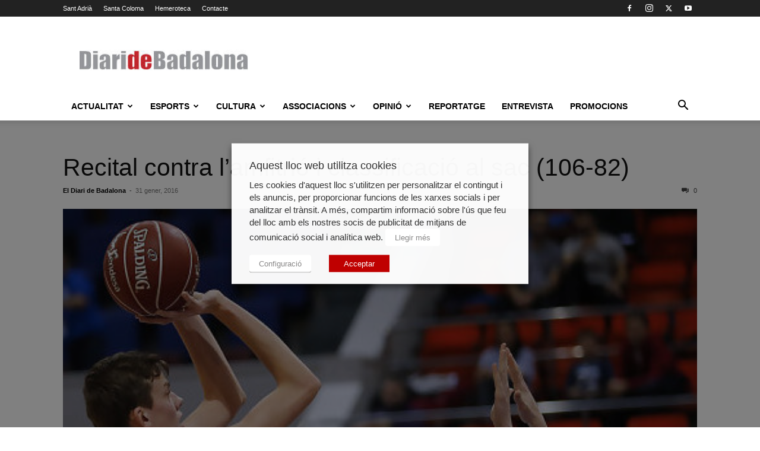

--- FILE ---
content_type: text/html; charset=UTF-8
request_url: https://www.diaridebadalona.com/noticia/recital-contra-lamfitrio-i-classificacio-al-sac-106-82/
body_size: 33670
content:
<!doctype html >
<!--[if IE 8]>    <html class="ie8" lang="en"> <![endif]-->
<!--[if IE 9]>    <html class="ie9" lang="en"> <![endif]-->
<!--[if gt IE 8]><!--> <html lang="ca"> <!--<![endif]-->
<head>
    
    <meta charset="UTF-8" />
    <meta name="viewport" content="width=device-width, initial-scale=1.0">
    <link rel="pingback" href="https://www.diaridebadalona.com/xmlrpc.php" />
    <meta name='robots' content='index, follow, max-image-preview:large, max-snippet:-1, max-video-preview:-1' />
	<style>img:is([sizes="auto" i], [sizes^="auto," i]) { contain-intrinsic-size: 3000px 1500px }</style>
	
<!-- Google Tag Manager for WordPress by gtm4wp.com -->
<script data-cfasync="false" data-pagespeed-no-defer>
	var gtm4wp_datalayer_name = "dataLayer";
	var dataLayer = dataLayer || [];
</script>
<!-- End Google Tag Manager for WordPress by gtm4wp.com --><link rel="icon" type="image/png" href="https://www.diaridebadalona.com/wp-content/uploads/2018/11/FAVICON.gif">
	<!-- This site is optimized with the Yoast SEO plugin v25.9 - https://yoast.com/wordpress/plugins/seo/ -->
	<title>Recital contra l’amfitrió i classificació al sac (106-82) | El Diari de Badalona</title>
	<link rel="canonical" href="https://www.diaridebadalona.com/noticia/recital-contra-lamfitrio-i-classificacio-al-sac-106-82/" />
	<meta property="og:locale" content="ca_ES" />
	<meta property="og:type" content="article" />
	<meta property="og:title" content="Recital contra l’amfitrió i classificació al sac (106-82) | El Diari de Badalona" />
	<meta property="og:description" content="31/01/2016 &ndash; L&rsquo;Infantil A del FIATC Joventut destrossa la defensa del CAI Saragossa per assegurar la seva pres&egrave;ncia a la fase final de la Mini Copa Endesa. &nbsp; A la Penya nom&eacute;s li ha calgut un dia per deixar la feia feta. El conjunt de David Jimeno afrontava la fase de classificaci&oacute; per la Mini [&hellip;]" />
	<meta property="og:url" content="https://www.diaridebadalona.com/noticia/recital-contra-lamfitrio-i-classificacio-al-sac-106-82/" />
	<meta property="og:site_name" content="El Diari de Badalona" />
	<meta property="article:publisher" content="https://www.facebook.com/diaridebadalona" />
	<meta property="og:image" content="https://www.diaridebadalona.com/wp-content/uploads/2016/01/128860_81_135427_81_0.jpg" />
	<meta property="og:image:width" content="491" />
	<meta property="og:image:height" content="383" />
	<meta property="og:image:type" content="image/jpeg" />
	<meta name="twitter:card" content="summary_large_image" />
	<meta name="twitter:site" content="@DiarideBadalona" />
	<meta name="twitter:label1" content="Temps estimat de lectura" />
	<meta name="twitter:data1" content="2 minuts" />
	<script type="application/ld+json" class="yoast-schema-graph">{"@context":"https://schema.org","@graph":[{"@type":"WebPage","@id":"https://www.diaridebadalona.com/noticia/recital-contra-lamfitrio-i-classificacio-al-sac-106-82/","url":"https://www.diaridebadalona.com/noticia/recital-contra-lamfitrio-i-classificacio-al-sac-106-82/","name":"Recital contra l’amfitrió i classificació al sac (106-82) | El Diari de Badalona","isPartOf":{"@id":"https://www.diaridebadalona.com/#website"},"primaryImageOfPage":{"@id":"https://www.diaridebadalona.com/noticia/recital-contra-lamfitrio-i-classificacio-al-sac-106-82/#primaryimage"},"image":{"@id":"https://www.diaridebadalona.com/noticia/recital-contra-lamfitrio-i-classificacio-al-sac-106-82/#primaryimage"},"thumbnailUrl":"https://www.diaridebadalona.com/wp-content/uploads/2016/01/128860_81_135427_81_0.jpg","datePublished":"2016-01-31T09:56:06+00:00","breadcrumb":{"@id":"https://www.diaridebadalona.com/noticia/recital-contra-lamfitrio-i-classificacio-al-sac-106-82/#breadcrumb"},"inLanguage":"ca","potentialAction":[{"@type":"ReadAction","target":["https://www.diaridebadalona.com/noticia/recital-contra-lamfitrio-i-classificacio-al-sac-106-82/"]}]},{"@type":"ImageObject","inLanguage":"ca","@id":"https://www.diaridebadalona.com/noticia/recital-contra-lamfitrio-i-classificacio-al-sac-106-82/#primaryimage","url":"https://www.diaridebadalona.com/wp-content/uploads/2016/01/128860_81_135427_81_0.jpg","contentUrl":"https://www.diaridebadalona.com/wp-content/uploads/2016/01/128860_81_135427_81_0.jpg","width":491,"height":383,"caption":"128860_81_135427_81.jpg"},{"@type":"BreadcrumbList","@id":"https://www.diaridebadalona.com/noticia/recital-contra-lamfitrio-i-classificacio-al-sac-106-82/#breadcrumb","itemListElement":[{"@type":"ListItem","position":1,"name":"Portada","item":"https://www.diaridebadalona.com/"},{"@type":"ListItem","position":2,"name":"Noticia","item":"https://www.diaridebadalona.com/noticia/"},{"@type":"ListItem","position":3,"name":"Recital contra l’amfitrió i classificació al sac (106-82)"}]},{"@type":"WebSite","@id":"https://www.diaridebadalona.com/#website","url":"https://www.diaridebadalona.com/","name":"El Diari de Badalona","description":"","publisher":{"@id":"https://www.diaridebadalona.com/#organization"},"potentialAction":[{"@type":"SearchAction","target":{"@type":"EntryPoint","urlTemplate":"https://www.diaridebadalona.com/?s={search_term_string}"},"query-input":{"@type":"PropertyValueSpecification","valueRequired":true,"valueName":"search_term_string"}}],"inLanguage":"ca"},{"@type":"Organization","@id":"https://www.diaridebadalona.com/#organization","name":"El Diari de Badalona","url":"https://www.diaridebadalona.com/","logo":{"@type":"ImageObject","inLanguage":"ca","@id":"https://www.diaridebadalona.com/#/schema/logo/image/","url":"https://www.diaridebadalona.com/wp-content/uploads/2021/10/cropped-66484417_1360501817438159_8177550927662678016_n.jpg","contentUrl":"https://www.diaridebadalona.com/wp-content/uploads/2021/10/cropped-66484417_1360501817438159_8177550927662678016_n.jpg","width":"512","height":"512","caption":"El Diari de Badalona"},"image":{"@id":"https://www.diaridebadalona.com/#/schema/logo/image/"},"sameAs":["https://www.facebook.com/diaridebadalona","https://x.com/DiarideBadalona"]}]}</script>
	<!-- / Yoast SEO plugin. -->


<link rel="alternate" type="application/rss+xml" title="El Diari de Badalona &raquo; Canal d&#039;informació" href="https://www.diaridebadalona.com/feed/" />
<link rel="alternate" type="application/rss+xml" title="El Diari de Badalona &raquo; Canal dels comentaris" href="https://www.diaridebadalona.com/comments/feed/" />
<script type="text/javascript">
/* <![CDATA[ */
window._wpemojiSettings = {"baseUrl":"https:\/\/s.w.org\/images\/core\/emoji\/16.0.1\/72x72\/","ext":".png","svgUrl":"https:\/\/s.w.org\/images\/core\/emoji\/16.0.1\/svg\/","svgExt":".svg","source":{"concatemoji":"https:\/\/www.diaridebadalona.com\/wp-includes\/js\/wp-emoji-release.min.js?ver=6.8.3"}};
/*! This file is auto-generated */
!function(s,n){var o,i,e;function c(e){try{var t={supportTests:e,timestamp:(new Date).valueOf()};sessionStorage.setItem(o,JSON.stringify(t))}catch(e){}}function p(e,t,n){e.clearRect(0,0,e.canvas.width,e.canvas.height),e.fillText(t,0,0);var t=new Uint32Array(e.getImageData(0,0,e.canvas.width,e.canvas.height).data),a=(e.clearRect(0,0,e.canvas.width,e.canvas.height),e.fillText(n,0,0),new Uint32Array(e.getImageData(0,0,e.canvas.width,e.canvas.height).data));return t.every(function(e,t){return e===a[t]})}function u(e,t){e.clearRect(0,0,e.canvas.width,e.canvas.height),e.fillText(t,0,0);for(var n=e.getImageData(16,16,1,1),a=0;a<n.data.length;a++)if(0!==n.data[a])return!1;return!0}function f(e,t,n,a){switch(t){case"flag":return n(e,"\ud83c\udff3\ufe0f\u200d\u26a7\ufe0f","\ud83c\udff3\ufe0f\u200b\u26a7\ufe0f")?!1:!n(e,"\ud83c\udde8\ud83c\uddf6","\ud83c\udde8\u200b\ud83c\uddf6")&&!n(e,"\ud83c\udff4\udb40\udc67\udb40\udc62\udb40\udc65\udb40\udc6e\udb40\udc67\udb40\udc7f","\ud83c\udff4\u200b\udb40\udc67\u200b\udb40\udc62\u200b\udb40\udc65\u200b\udb40\udc6e\u200b\udb40\udc67\u200b\udb40\udc7f");case"emoji":return!a(e,"\ud83e\udedf")}return!1}function g(e,t,n,a){var r="undefined"!=typeof WorkerGlobalScope&&self instanceof WorkerGlobalScope?new OffscreenCanvas(300,150):s.createElement("canvas"),o=r.getContext("2d",{willReadFrequently:!0}),i=(o.textBaseline="top",o.font="600 32px Arial",{});return e.forEach(function(e){i[e]=t(o,e,n,a)}),i}function t(e){var t=s.createElement("script");t.src=e,t.defer=!0,s.head.appendChild(t)}"undefined"!=typeof Promise&&(o="wpEmojiSettingsSupports",i=["flag","emoji"],n.supports={everything:!0,everythingExceptFlag:!0},e=new Promise(function(e){s.addEventListener("DOMContentLoaded",e,{once:!0})}),new Promise(function(t){var n=function(){try{var e=JSON.parse(sessionStorage.getItem(o));if("object"==typeof e&&"number"==typeof e.timestamp&&(new Date).valueOf()<e.timestamp+604800&&"object"==typeof e.supportTests)return e.supportTests}catch(e){}return null}();if(!n){if("undefined"!=typeof Worker&&"undefined"!=typeof OffscreenCanvas&&"undefined"!=typeof URL&&URL.createObjectURL&&"undefined"!=typeof Blob)try{var e="postMessage("+g.toString()+"("+[JSON.stringify(i),f.toString(),p.toString(),u.toString()].join(",")+"));",a=new Blob([e],{type:"text/javascript"}),r=new Worker(URL.createObjectURL(a),{name:"wpTestEmojiSupports"});return void(r.onmessage=function(e){c(n=e.data),r.terminate(),t(n)})}catch(e){}c(n=g(i,f,p,u))}t(n)}).then(function(e){for(var t in e)n.supports[t]=e[t],n.supports.everything=n.supports.everything&&n.supports[t],"flag"!==t&&(n.supports.everythingExceptFlag=n.supports.everythingExceptFlag&&n.supports[t]);n.supports.everythingExceptFlag=n.supports.everythingExceptFlag&&!n.supports.flag,n.DOMReady=!1,n.readyCallback=function(){n.DOMReady=!0}}).then(function(){return e}).then(function(){var e;n.supports.everything||(n.readyCallback(),(e=n.source||{}).concatemoji?t(e.concatemoji):e.wpemoji&&e.twemoji&&(t(e.twemoji),t(e.wpemoji)))}))}((window,document),window._wpemojiSettings);
/* ]]> */
</script>
<style id='wp-emoji-styles-inline-css' type='text/css'>

	img.wp-smiley, img.emoji {
		display: inline !important;
		border: none !important;
		box-shadow: none !important;
		height: 1em !important;
		width: 1em !important;
		margin: 0 0.07em !important;
		vertical-align: -0.1em !important;
		background: none !important;
		padding: 0 !important;
	}
</style>
<link rel='stylesheet' id='wp-block-library-css' href='https://www.diaridebadalona.com/wp-includes/css/dist/block-library/style.min.css?ver=6.8.3' type='text/css' media='all' />
<style id='classic-theme-styles-inline-css' type='text/css'>
/*! This file is auto-generated */
.wp-block-button__link{color:#fff;background-color:#32373c;border-radius:9999px;box-shadow:none;text-decoration:none;padding:calc(.667em + 2px) calc(1.333em + 2px);font-size:1.125em}.wp-block-file__button{background:#32373c;color:#fff;text-decoration:none}
</style>
<style id='global-styles-inline-css' type='text/css'>
:root{--wp--preset--aspect-ratio--square: 1;--wp--preset--aspect-ratio--4-3: 4/3;--wp--preset--aspect-ratio--3-4: 3/4;--wp--preset--aspect-ratio--3-2: 3/2;--wp--preset--aspect-ratio--2-3: 2/3;--wp--preset--aspect-ratio--16-9: 16/9;--wp--preset--aspect-ratio--9-16: 9/16;--wp--preset--color--black: #000000;--wp--preset--color--cyan-bluish-gray: #abb8c3;--wp--preset--color--white: #ffffff;--wp--preset--color--pale-pink: #f78da7;--wp--preset--color--vivid-red: #cf2e2e;--wp--preset--color--luminous-vivid-orange: #ff6900;--wp--preset--color--luminous-vivid-amber: #fcb900;--wp--preset--color--light-green-cyan: #7bdcb5;--wp--preset--color--vivid-green-cyan: #00d084;--wp--preset--color--pale-cyan-blue: #8ed1fc;--wp--preset--color--vivid-cyan-blue: #0693e3;--wp--preset--color--vivid-purple: #9b51e0;--wp--preset--gradient--vivid-cyan-blue-to-vivid-purple: linear-gradient(135deg,rgba(6,147,227,1) 0%,rgb(155,81,224) 100%);--wp--preset--gradient--light-green-cyan-to-vivid-green-cyan: linear-gradient(135deg,rgb(122,220,180) 0%,rgb(0,208,130) 100%);--wp--preset--gradient--luminous-vivid-amber-to-luminous-vivid-orange: linear-gradient(135deg,rgba(252,185,0,1) 0%,rgba(255,105,0,1) 100%);--wp--preset--gradient--luminous-vivid-orange-to-vivid-red: linear-gradient(135deg,rgba(255,105,0,1) 0%,rgb(207,46,46) 100%);--wp--preset--gradient--very-light-gray-to-cyan-bluish-gray: linear-gradient(135deg,rgb(238,238,238) 0%,rgb(169,184,195) 100%);--wp--preset--gradient--cool-to-warm-spectrum: linear-gradient(135deg,rgb(74,234,220) 0%,rgb(151,120,209) 20%,rgb(207,42,186) 40%,rgb(238,44,130) 60%,rgb(251,105,98) 80%,rgb(254,248,76) 100%);--wp--preset--gradient--blush-light-purple: linear-gradient(135deg,rgb(255,206,236) 0%,rgb(152,150,240) 100%);--wp--preset--gradient--blush-bordeaux: linear-gradient(135deg,rgb(254,205,165) 0%,rgb(254,45,45) 50%,rgb(107,0,62) 100%);--wp--preset--gradient--luminous-dusk: linear-gradient(135deg,rgb(255,203,112) 0%,rgb(199,81,192) 50%,rgb(65,88,208) 100%);--wp--preset--gradient--pale-ocean: linear-gradient(135deg,rgb(255,245,203) 0%,rgb(182,227,212) 50%,rgb(51,167,181) 100%);--wp--preset--gradient--electric-grass: linear-gradient(135deg,rgb(202,248,128) 0%,rgb(113,206,126) 100%);--wp--preset--gradient--midnight: linear-gradient(135deg,rgb(2,3,129) 0%,rgb(40,116,252) 100%);--wp--preset--font-size--small: 11px;--wp--preset--font-size--medium: 20px;--wp--preset--font-size--large: 32px;--wp--preset--font-size--x-large: 42px;--wp--preset--font-size--regular: 15px;--wp--preset--font-size--larger: 50px;--wp--preset--spacing--20: 0.44rem;--wp--preset--spacing--30: 0.67rem;--wp--preset--spacing--40: 1rem;--wp--preset--spacing--50: 1.5rem;--wp--preset--spacing--60: 2.25rem;--wp--preset--spacing--70: 3.38rem;--wp--preset--spacing--80: 5.06rem;--wp--preset--shadow--natural: 6px 6px 9px rgba(0, 0, 0, 0.2);--wp--preset--shadow--deep: 12px 12px 50px rgba(0, 0, 0, 0.4);--wp--preset--shadow--sharp: 6px 6px 0px rgba(0, 0, 0, 0.2);--wp--preset--shadow--outlined: 6px 6px 0px -3px rgba(255, 255, 255, 1), 6px 6px rgba(0, 0, 0, 1);--wp--preset--shadow--crisp: 6px 6px 0px rgba(0, 0, 0, 1);}:where(.is-layout-flex){gap: 0.5em;}:where(.is-layout-grid){gap: 0.5em;}body .is-layout-flex{display: flex;}.is-layout-flex{flex-wrap: wrap;align-items: center;}.is-layout-flex > :is(*, div){margin: 0;}body .is-layout-grid{display: grid;}.is-layout-grid > :is(*, div){margin: 0;}:where(.wp-block-columns.is-layout-flex){gap: 2em;}:where(.wp-block-columns.is-layout-grid){gap: 2em;}:where(.wp-block-post-template.is-layout-flex){gap: 1.25em;}:where(.wp-block-post-template.is-layout-grid){gap: 1.25em;}.has-black-color{color: var(--wp--preset--color--black) !important;}.has-cyan-bluish-gray-color{color: var(--wp--preset--color--cyan-bluish-gray) !important;}.has-white-color{color: var(--wp--preset--color--white) !important;}.has-pale-pink-color{color: var(--wp--preset--color--pale-pink) !important;}.has-vivid-red-color{color: var(--wp--preset--color--vivid-red) !important;}.has-luminous-vivid-orange-color{color: var(--wp--preset--color--luminous-vivid-orange) !important;}.has-luminous-vivid-amber-color{color: var(--wp--preset--color--luminous-vivid-amber) !important;}.has-light-green-cyan-color{color: var(--wp--preset--color--light-green-cyan) !important;}.has-vivid-green-cyan-color{color: var(--wp--preset--color--vivid-green-cyan) !important;}.has-pale-cyan-blue-color{color: var(--wp--preset--color--pale-cyan-blue) !important;}.has-vivid-cyan-blue-color{color: var(--wp--preset--color--vivid-cyan-blue) !important;}.has-vivid-purple-color{color: var(--wp--preset--color--vivid-purple) !important;}.has-black-background-color{background-color: var(--wp--preset--color--black) !important;}.has-cyan-bluish-gray-background-color{background-color: var(--wp--preset--color--cyan-bluish-gray) !important;}.has-white-background-color{background-color: var(--wp--preset--color--white) !important;}.has-pale-pink-background-color{background-color: var(--wp--preset--color--pale-pink) !important;}.has-vivid-red-background-color{background-color: var(--wp--preset--color--vivid-red) !important;}.has-luminous-vivid-orange-background-color{background-color: var(--wp--preset--color--luminous-vivid-orange) !important;}.has-luminous-vivid-amber-background-color{background-color: var(--wp--preset--color--luminous-vivid-amber) !important;}.has-light-green-cyan-background-color{background-color: var(--wp--preset--color--light-green-cyan) !important;}.has-vivid-green-cyan-background-color{background-color: var(--wp--preset--color--vivid-green-cyan) !important;}.has-pale-cyan-blue-background-color{background-color: var(--wp--preset--color--pale-cyan-blue) !important;}.has-vivid-cyan-blue-background-color{background-color: var(--wp--preset--color--vivid-cyan-blue) !important;}.has-vivid-purple-background-color{background-color: var(--wp--preset--color--vivid-purple) !important;}.has-black-border-color{border-color: var(--wp--preset--color--black) !important;}.has-cyan-bluish-gray-border-color{border-color: var(--wp--preset--color--cyan-bluish-gray) !important;}.has-white-border-color{border-color: var(--wp--preset--color--white) !important;}.has-pale-pink-border-color{border-color: var(--wp--preset--color--pale-pink) !important;}.has-vivid-red-border-color{border-color: var(--wp--preset--color--vivid-red) !important;}.has-luminous-vivid-orange-border-color{border-color: var(--wp--preset--color--luminous-vivid-orange) !important;}.has-luminous-vivid-amber-border-color{border-color: var(--wp--preset--color--luminous-vivid-amber) !important;}.has-light-green-cyan-border-color{border-color: var(--wp--preset--color--light-green-cyan) !important;}.has-vivid-green-cyan-border-color{border-color: var(--wp--preset--color--vivid-green-cyan) !important;}.has-pale-cyan-blue-border-color{border-color: var(--wp--preset--color--pale-cyan-blue) !important;}.has-vivid-cyan-blue-border-color{border-color: var(--wp--preset--color--vivid-cyan-blue) !important;}.has-vivid-purple-border-color{border-color: var(--wp--preset--color--vivid-purple) !important;}.has-vivid-cyan-blue-to-vivid-purple-gradient-background{background: var(--wp--preset--gradient--vivid-cyan-blue-to-vivid-purple) !important;}.has-light-green-cyan-to-vivid-green-cyan-gradient-background{background: var(--wp--preset--gradient--light-green-cyan-to-vivid-green-cyan) !important;}.has-luminous-vivid-amber-to-luminous-vivid-orange-gradient-background{background: var(--wp--preset--gradient--luminous-vivid-amber-to-luminous-vivid-orange) !important;}.has-luminous-vivid-orange-to-vivid-red-gradient-background{background: var(--wp--preset--gradient--luminous-vivid-orange-to-vivid-red) !important;}.has-very-light-gray-to-cyan-bluish-gray-gradient-background{background: var(--wp--preset--gradient--very-light-gray-to-cyan-bluish-gray) !important;}.has-cool-to-warm-spectrum-gradient-background{background: var(--wp--preset--gradient--cool-to-warm-spectrum) !important;}.has-blush-light-purple-gradient-background{background: var(--wp--preset--gradient--blush-light-purple) !important;}.has-blush-bordeaux-gradient-background{background: var(--wp--preset--gradient--blush-bordeaux) !important;}.has-luminous-dusk-gradient-background{background: var(--wp--preset--gradient--luminous-dusk) !important;}.has-pale-ocean-gradient-background{background: var(--wp--preset--gradient--pale-ocean) !important;}.has-electric-grass-gradient-background{background: var(--wp--preset--gradient--electric-grass) !important;}.has-midnight-gradient-background{background: var(--wp--preset--gradient--midnight) !important;}.has-small-font-size{font-size: var(--wp--preset--font-size--small) !important;}.has-medium-font-size{font-size: var(--wp--preset--font-size--medium) !important;}.has-large-font-size{font-size: var(--wp--preset--font-size--large) !important;}.has-x-large-font-size{font-size: var(--wp--preset--font-size--x-large) !important;}
:where(.wp-block-post-template.is-layout-flex){gap: 1.25em;}:where(.wp-block-post-template.is-layout-grid){gap: 1.25em;}
:where(.wp-block-columns.is-layout-flex){gap: 2em;}:where(.wp-block-columns.is-layout-grid){gap: 2em;}
:root :where(.wp-block-pullquote){font-size: 1.5em;line-height: 1.6;}
</style>
<link rel='stylesheet' id='contact-form-7-css' href='https://www.diaridebadalona.com/wp-content/plugins/contact-form-7/includes/css/styles.css?ver=6.1.1' type='text/css' media='all' />
<link rel='stylesheet' id='cookie-law-info-css' href='https://www.diaridebadalona.com/wp-content/plugins/webtoffee-gdpr-cookie-consent/public/css/cookie-law-info-public.css?ver=2.3.8' type='text/css' media='all' />
<link rel='stylesheet' id='cookie-law-info-gdpr-css' href='https://www.diaridebadalona.com/wp-content/plugins/webtoffee-gdpr-cookie-consent/public/css/cookie-law-info-gdpr.css?ver=2.3.8' type='text/css' media='all' />
<style id='cookie-law-info-gdpr-inline-css' type='text/css'>
.cli-modal-content, .cli-tab-content { background-color: #ffffff; }.cli-privacy-content-text, .cli-modal .cli-modal-dialog, .cli-tab-container p, a.cli-privacy-readmore { color: #000000; }.cli-tab-header { background-color: #f2f2f2; }.cli-tab-header, .cli-tab-header a.cli-nav-link,span.cli-necessary-caption,.cli-switch .cli-slider:after { color: #000000; }.cli-switch .cli-slider:before { background-color: #ffffff; }.cli-switch input:checked + .cli-slider:before { background-color: #ffffff; }.cli-switch .cli-slider { background-color: #e3e1e8; }.cli-switch input:checked + .cli-slider { background-color: #28a745; }.cli-modal-close svg { fill: #000000; }.cli-tab-footer .wt-cli-privacy-accept-all-btn { background-color: #00acad; color: #ffffff}.cli-tab-footer .wt-cli-privacy-accept-btn { background-color: #00acad; color: #ffffff}.cli-tab-header a:before{ border-right: 1px solid #000000; border-bottom: 1px solid #000000; }
</style>
<link rel='stylesheet' id='wpsc-style-css' href='https://www.diaridebadalona.com/wp-content/plugins/wordpress-simple-paypal-shopping-cart/assets/wpsc-front-end-styles.css?ver=5.2.0' type='text/css' media='all' />
<link rel='stylesheet' id='yop-public-css' href='https://www.diaridebadalona.com/wp-content/plugins/yop-poll/public/assets/css/yop-poll-public-6.5.37.css?ver=6.8.3' type='text/css' media='all' />
<link rel='stylesheet' id='parent-style-css' href='https://www.diaridebadalona.com/wp-content/themes/Newspaper/style.css?ver=6.8.3' type='text/css' media='all' />
<link rel='stylesheet' id='td-plugin-multi-purpose-css' href='https://www.diaridebadalona.com/wp-content/plugins/td-composer/td-multi-purpose/style.css?ver=492e3cf54bd42df3b24a3de8e2307cafx' type='text/css' media='all' />
<link rel='stylesheet' id='td-theme-css' href='https://www.diaridebadalona.com/wp-content/themes/Newspaper-child/style.css?ver=1.0.0' type='text/css' media='all' />
<style id='td-theme-inline-css' type='text/css'>@media (max-width:767px){.td-header-desktop-wrap{display:none}}@media (min-width:767px){.td-header-mobile-wrap{display:none}}</style>
<link rel='stylesheet' id='td-legacy-framework-front-style-css' href='https://www.diaridebadalona.com/wp-content/plugins/td-composer/legacy/Newspaper/assets/css/td_legacy_main.css?ver=492e3cf54bd42df3b24a3de8e2307cafx' type='text/css' media='all' />
<link rel='stylesheet' id='td-standard-pack-framework-front-style-css' href='https://www.diaridebadalona.com/wp-content/plugins/td-standard-pack/Newspaper/assets/css/td_standard_pack_main.css?ver=8ae1459a1d876d507918f73cef68310e' type='text/css' media='all' />
<link rel='stylesheet' id='tdb_style_cloud_templates_front-css' href='https://www.diaridebadalona.com/wp-content/plugins/td-cloud-library/assets/css/tdb_main.css?ver=d578089f160957352b9b4ca6d880fd8f' type='text/css' media='all' />
<script type="text/javascript" src="https://www.diaridebadalona.com/wp-includes/js/jquery/jquery.min.js?ver=3.7.1" id="jquery-core-js"></script>
<script type="text/javascript" src="https://www.diaridebadalona.com/wp-includes/js/jquery/jquery-migrate.min.js?ver=3.4.1" id="jquery-migrate-js"></script>
<script type="text/javascript" id="cookie-law-info-js-extra">
/* <![CDATA[ */
var Cli_Data = {"nn_cookie_ids":[],"non_necessary_cookies":{"altres":["_dc_gtm_UA-32396808-1","GoogleAdServingTest","i","A3","TestIfCookieP","anj","c","CONSENT","u","_D9J","cid_e584de851f9d427fb3ab1f3cbd94a7d2","discovery","TID","IXAI28222","DW_Time","DW","eyeblaster","A6","_dc_gtm_UA-32396808-1","GoogleAdServingTest","i","A3","TestIfCookieP","anj","c","CONSENT","u","_D9J","cid_e584de851f9d427fb3ab1f3cbd94a7d2","discovery","TID","IXAI28222","DW_Time","DW","eyeblaster","A6"],"publicitaries":["IDE","CMID","CMPS","uuid2","audience","csync","CMPRO","CMRUM3","CMST","IDSYNC","APIDTS","tuuid","tuuid_lu","B","mc","rlas3","pxrc","KTPCACOOKIE","VISITOR_INFO1_LIVE","ATN","DSID","ab","KADUSERCOOKIE","uuid","flashtalkingad1","cc","id","mdata","ov","uid","u2","test_cookie","test_cookie","IDE","CMID","CMPS","uuid2","audience","csync","CMPRO","CMRUM3","CMST","IDSYNC","APIDTS","tuuid","tuuid_lu","B","mc","rlas3","pxrc","KTPCACOOKIE","VISITOR_INFO1_LIVE","ATN","DSID","ab","KADUSERCOOKIE","uuid","flashtalkingad1","cc","id","mdata","ov","uid","u2"],"analitiques":["_gid","__gads","APID","demdex","_ga","_ga","_gid","__gads","APID","demdex"],"funcionals":["lang","pid","na_tc","na_id","ouid","na_rn","na_sr","na_srp","na_sc_e","ouid","na_rn","na_sr","na_srp","na_sc_e","lang","pid","na_tc","na_id"],"rendiment":["d","YSC","d","YSC"]},"cookielist":{"necessary":{"id":1822,"status":true,"priority":0,"title":"Necessaries","strict":true,"default_state":false,"ccpa_optout":false,"loadonstart":false},"altres":{"id":1823,"status":true,"priority":0,"title":"Altres","strict":false,"default_state":false,"ccpa_optout":false,"loadonstart":false},"publicitaries":{"id":1825,"status":true,"priority":0,"title":"Publicit\u00e0ries","strict":false,"default_state":false,"ccpa_optout":false,"loadonstart":false},"analitiques":{"id":1826,"status":true,"priority":0,"title":"Anal\u00edtiques","strict":false,"default_state":false,"ccpa_optout":false,"loadonstart":false},"funcionals":{"id":1827,"status":true,"priority":0,"title":"Funcionals","strict":false,"default_state":false,"ccpa_optout":false,"loadonstart":false},"rendiment":{"id":1828,"status":true,"priority":0,"title":"Rendiment","strict":false,"default_state":false,"ccpa_optout":false,"loadonstart":false}},"ajax_url":"https:\/\/www.diaridebadalona.com\/wp-admin\/admin-ajax.php","current_lang":"ca","security":"ae786bd6ea","eu_countries":["GB"],"geoIP":"disabled","use_custom_geolocation_api":"","custom_geolocation_api":"https:\/\/geoip.cookieyes.com\/geoip\/checker\/result.php","consentVersion":"1","strictlyEnabled":["necessary","obligatoire"],"cookieDomain":"","privacy_length":"250","ccpaEnabled":"","ccpaRegionBased":"","ccpaBarEnabled":"","ccpaType":"gdpr","triggerDomRefresh":"","secure_cookies":""};
var log_object = {"ajax_url":"https:\/\/www.diaridebadalona.com\/wp-admin\/admin-ajax.php"};
/* ]]> */
</script>
<script type="text/javascript" src="https://www.diaridebadalona.com/wp-content/plugins/webtoffee-gdpr-cookie-consent/public/js/cookie-law-info-public.js?ver=2.3.8" id="cookie-law-info-js"></script>
<script type="text/javascript" id="yop-public-js-extra">
/* <![CDATA[ */
var objectL10n = {"yopPollParams":{"urlParams":{"ajax":"https:\/\/www.diaridebadalona.com\/wp-admin\/admin-ajax.php","wpLogin":"https:\/\/www.diaridebadalona.com\/wp-login.php?redirect_to=https%3A%2F%2Fwww.diaridebadalona.com%2Fwp-admin%2Fadmin-ajax.php%3Faction%3Dyop_poll_record_wordpress_vote"},"apiParams":{"reCaptcha":{"siteKey":""},"reCaptchaV2Invisible":{"siteKey":""},"reCaptchaV3":{"siteKey":""},"hCaptcha":{"siteKey":""},"cloudflareTurnstile":{"siteKey":""}},"captchaParams":{"imgPath":"https:\/\/www.diaridebadalona.com\/wp-content\/plugins\/yop-poll\/public\/assets\/img\/","url":"https:\/\/www.diaridebadalona.com\/wp-content\/plugins\/yop-poll\/app.php","accessibilityAlt":"Sound icon","accessibilityTitle":"Accessibility option: listen to a question and answer it!","accessibilityDescription":"Type below the <strong>answer<\/strong> to what you hear. Numbers or words:","explanation":"Click or touch the <strong>ANSWER<\/strong>","refreshAlt":"Refresh\/reload icon","refreshTitle":"Refresh\/reload: get new images and accessibility option!"},"voteParams":{"invalidPoll":"Invalid Poll","noAnswersSelected":"No answer selected","minAnswersRequired":"At least {min_answers_allowed} answer(s) required","maxAnswersRequired":"A max of {max_answers_allowed} answer(s) accepted","noAnswerForOther":"No other answer entered","noValueForCustomField":"{custom_field_name} is required","tooManyCharsForCustomField":"Text for {custom_field_name} is too long","consentNotChecked":"You must agree to our terms and conditions","noCaptchaSelected":"Captcha is required","thankYou":"Thank you for your vote"},"resultsParams":{"singleVote":"vote","multipleVotes":"votes","singleAnswer":"answer","multipleAnswers":"answers"}}};
/* ]]> */
</script>
<script type="text/javascript" src="https://www.diaridebadalona.com/wp-content/plugins/yop-poll/public/assets/js/yop-poll-public-6.5.37.min.js?ver=6.8.3" id="yop-public-js"></script>
<link rel="https://api.w.org/" href="https://www.diaridebadalona.com/wp-json/" /><link rel="EditURI" type="application/rsd+xml" title="RSD" href="https://www.diaridebadalona.com/xmlrpc.php?rsd" />
<link rel='shortlink' href='https://www.diaridebadalona.com/?p=30193' />
<link rel="alternate" title="oEmbed (JSON)" type="application/json+oembed" href="https://www.diaridebadalona.com/wp-json/oembed/1.0/embed?url=https%3A%2F%2Fwww.diaridebadalona.com%2Fnoticia%2Frecital-contra-lamfitrio-i-classificacio-al-sac-106-82%2F" />
<link rel="alternate" title="oEmbed (XML)" type="text/xml+oembed" href="https://www.diaridebadalona.com/wp-json/oembed/1.0/embed?url=https%3A%2F%2Fwww.diaridebadalona.com%2Fnoticia%2Frecital-contra-lamfitrio-i-classificacio-al-sac-106-82%2F&#038;format=xml" />

<!-- WP Simple Shopping Cart plugin v5.2.0 - https://wordpress.org/plugins/wordpress-simple-paypal-shopping-cart/ -->
	<script type="text/javascript">
	function ReadForm (obj1, tst) {
	    // Read the user form
	    var i,j,pos;
	    val_total="";val_combo="";

	    for (i=0; i<obj1.length; i++)
	    {
	        // run entire form
	        obj = obj1.elements[i];           // a form element

	        if (obj.type == "select-one")
	        {   // just selects
	            if (obj.name == "quantity" ||
	                obj.name == "amount") continue;
		        pos = obj.selectedIndex;        // which option selected
		        
		        const selected_option = obj.options[pos];
		        
		        val = selected_option?.value;   // selected value
		        if (selected_option?.getAttribute("data-display-text")){
                    val = selected_option?.getAttribute("data-display-text");
                }
		        
		        val_combo = val_combo + " (" + val + ")";
	        }
	    }
		// Now summarize everything we have processed above
		val_total = obj1.product_tmp.value + val_combo;
		obj1.wspsc_product.value = val_total;

        wpscShowCalculatedProductPrice(obj1);
	}

    document.addEventListener('DOMContentLoaded', function (){
        // Calculate all variation prices on initial page load.
        const addToCartForms = document.querySelectorAll('form.wp-cart-button-form');
        addToCartForms?.forEach(function(addToCartForm){
            wpscShowCalculatedProductPrice(addToCartForm);
        })
    })

    function wpscShowCalculatedProductPrice(form){
        const productBox = form.closest('.wp_cart_product_display_bottom');
        if (!productBox){
            // This is not a product display box shortcode, nothing o do.
            return;
        }

        const currentFormVarInputs = form.querySelectorAll('.wp_cart_variation1_select, .wp_cart_variation2_select, .wp_cart_variation3_select');
        if (!currentFormVarInputs.length){
            // This product does not have variations. Nothing to do.
            return;
        }

        const priceBox = productBox?.querySelector('.wp_cart_product_price');

        const basePriceEl = form?.querySelector('input[name="price"]');
        const basePrice = basePriceEl?.value;

        let updatedPrice = parseFloat(basePrice);

        currentFormVarInputs.forEach(function(varInput){
            const selectedOptionEl = varInput.options[varInput.selectedIndex];

            const varPrice = selectedOptionEl?.getAttribute("data-price");
            if (varPrice){
                // Nothing to do if no variation price set.
                updatedPrice += parseFloat(varPrice);
            }
        })

        priceBox.innerText = '€' + updatedPrice.toFixed(2);
    }

	</script>
    
<!-- Google Tag Manager for WordPress by gtm4wp.com -->
<!-- GTM Container placement set to footer -->
<script data-cfasync="false" data-pagespeed-no-defer>
	var dataLayer_content = {"pagePostType":"noticia","pagePostType2":"single-noticia","pagePostAuthor":"El Diari de Badalona"};
	dataLayer.push( dataLayer_content );
</script>
<script data-cfasync="false" data-pagespeed-no-defer>
(function(w,d,s,l,i){w[l]=w[l]||[];w[l].push({'gtm.start':
new Date().getTime(),event:'gtm.js'});var f=d.getElementsByTagName(s)[0],
j=d.createElement(s),dl=l!='dataLayer'?'&l='+l:'';j.async=true;j.src=
'//www.googletagmanager.com/gtm.js?id='+i+dl;f.parentNode.insertBefore(j,f);
})(window,document,'script','dataLayer','GTM-PRW7Q2N');
</script>
<!-- End Google Tag Manager for WordPress by gtm4wp.com -->    <script>
        window.tdb_global_vars = {"wpRestUrl":"https:\/\/www.diaridebadalona.com\/wp-json\/","permalinkStructure":"\/%postname%\/"};
        window.tdb_p_autoload_vars = {"isAjax":false,"isAdminBarShowing":false,"autoloadStatus":"off","origPostEditUrl":null};
    </script>
    
    <style id="tdb-global-colors">:root{--accent-color:#fff}</style>

    
	
<!-- JS generated by theme -->

<script type="text/javascript" id="td-generated-header-js">
    
    

	    var tdBlocksArray = []; //here we store all the items for the current page

	    // td_block class - each ajax block uses a object of this class for requests
	    function tdBlock() {
		    this.id = '';
		    this.block_type = 1; //block type id (1-234 etc)
		    this.atts = '';
		    this.td_column_number = '';
		    this.td_current_page = 1; //
		    this.post_count = 0; //from wp
		    this.found_posts = 0; //from wp
		    this.max_num_pages = 0; //from wp
		    this.td_filter_value = ''; //current live filter value
		    this.is_ajax_running = false;
		    this.td_user_action = ''; // load more or infinite loader (used by the animation)
		    this.header_color = '';
		    this.ajax_pagination_infinite_stop = ''; //show load more at page x
	    }

        // td_js_generator - mini detector
        ( function () {
            var htmlTag = document.getElementsByTagName("html")[0];

	        if ( navigator.userAgent.indexOf("MSIE 10.0") > -1 ) {
                htmlTag.className += ' ie10';
            }

            if ( !!navigator.userAgent.match(/Trident.*rv\:11\./) ) {
                htmlTag.className += ' ie11';
            }

	        if ( navigator.userAgent.indexOf("Edge") > -1 ) {
                htmlTag.className += ' ieEdge';
            }

            if ( /(iPad|iPhone|iPod)/g.test(navigator.userAgent) ) {
                htmlTag.className += ' td-md-is-ios';
            }

            var user_agent = navigator.userAgent.toLowerCase();
            if ( user_agent.indexOf("android") > -1 ) {
                htmlTag.className += ' td-md-is-android';
            }

            if ( -1 !== navigator.userAgent.indexOf('Mac OS X')  ) {
                htmlTag.className += ' td-md-is-os-x';
            }

            if ( /chrom(e|ium)/.test(navigator.userAgent.toLowerCase()) ) {
               htmlTag.className += ' td-md-is-chrome';
            }

            if ( -1 !== navigator.userAgent.indexOf('Firefox') ) {
                htmlTag.className += ' td-md-is-firefox';
            }

            if ( -1 !== navigator.userAgent.indexOf('Safari') && -1 === navigator.userAgent.indexOf('Chrome') ) {
                htmlTag.className += ' td-md-is-safari';
            }

            if( -1 !== navigator.userAgent.indexOf('IEMobile') ){
                htmlTag.className += ' td-md-is-iemobile';
            }

        })();

        var tdLocalCache = {};

        ( function () {
            "use strict";

            tdLocalCache = {
                data: {},
                remove: function (resource_id) {
                    delete tdLocalCache.data[resource_id];
                },
                exist: function (resource_id) {
                    return tdLocalCache.data.hasOwnProperty(resource_id) && tdLocalCache.data[resource_id] !== null;
                },
                get: function (resource_id) {
                    return tdLocalCache.data[resource_id];
                },
                set: function (resource_id, cachedData) {
                    tdLocalCache.remove(resource_id);
                    tdLocalCache.data[resource_id] = cachedData;
                }
            };
        })();

    
    
var td_viewport_interval_list=[{"limitBottom":767,"sidebarWidth":228},{"limitBottom":1018,"sidebarWidth":300},{"limitBottom":1140,"sidebarWidth":324}];
var td_animation_stack_effect="type0";
var tds_animation_stack=true;
var td_animation_stack_specific_selectors=".entry-thumb, img, .td-lazy-img";
var td_animation_stack_general_selectors=".td-animation-stack img, .td-animation-stack .entry-thumb, .post img, .td-animation-stack .td-lazy-img";
var tdc_is_installed="yes";
var tdc_domain_active=false;
var td_ajax_url="https:\/\/www.diaridebadalona.com\/wp-admin\/admin-ajax.php?td_theme_name=Newspaper&v=12.7.1";
var td_get_template_directory_uri="https:\/\/www.diaridebadalona.com\/wp-content\/plugins\/td-composer\/legacy\/common";
var tds_snap_menu="snap";
var tds_logo_on_sticky="";
var tds_header_style="";
var td_please_wait="Si us plau, espera...";
var td_email_user_pass_incorrect="Usuari o contrasenya s\u00f3n incorrectes";
var td_email_user_incorrect="Correu electr\u00f2nic o nom d'usuari s\u00f3n incorrectes!";
var td_email_incorrect="correu electr\u00f2nic incorrecte";
var td_user_incorrect="Username incorrect!";
var td_email_user_empty="Email or username empty!";
var td_pass_empty="Pass empty!";
var td_pass_pattern_incorrect="Invalid Pass Pattern!";
var td_retype_pass_incorrect="Retyped Pass incorrect!";
var tds_more_articles_on_post_enable="";
var tds_more_articles_on_post_time_to_wait="";
var tds_more_articles_on_post_pages_distance_from_top=0;
var tds_captcha="";
var tds_theme_color_site_wide="#bf0000";
var tds_smart_sidebar="enabled";
var tdThemeName="Newspaper";
var tdThemeNameWl="Newspaper";
var td_magnific_popup_translation_tPrev="Anterior (fletxa esquerra)";
var td_magnific_popup_translation_tNext="Seg\u00fcent (fletxa dreta)";
var td_magnific_popup_translation_tCounter="%curr% de %total%";
var td_magnific_popup_translation_ajax_tError="El contingut de %url% no s'ha pogut carregar";
var td_magnific_popup_translation_image_tError="La imatge #%curr% no s'ha pogut carregar";
var tdBlockNonce="b9030e80d0";
var tdMobileMenu="enabled";
var tdMobileSearch="enabled";
var tdDateNamesI18n={"month_names":["gener","febrer","mar\u00e7","abril","maig","juny","juliol","agost","setembre","octubre","novembre","desembre"],"month_names_short":["gen.","febr.","mar\u00e7","abr.","maig","juny","jul.","ag.","set.","oct.","nov.","des."],"day_names":["Diumenge","Dilluns","Dimarts","Dimecres","Dijous","Divendres","Dissabte"],"day_names_short":["Dg","Dl","Dt","Dc","Dj","Dv","Ds"]};
var tdb_modal_confirm="Save";
var tdb_modal_cancel="Cancel";
var tdb_modal_confirm_alt="Yes";
var tdb_modal_cancel_alt="No";
var td_deploy_mode="deploy";
var td_ad_background_click_link="";
var td_ad_background_click_target="_blank";
</script>


<!-- Header style compiled by theme -->

<style>:root{--td_theme_color:#bf0000;--td_slider_text:rgba(191,0,0,0.7);--td_header_color:#bf0000;--td_mobile_menu_color:#bf0000;--td_mobile_gradient_one_mob:#0a0707;--td_mobile_gradient_two_mob:#a00000;--td_mobile_text_active_color:#81d742;--td_page_title_color:#0a0000}.td-header-style-12 .td-header-menu-wrap-full,.td-header-style-12 .td-affix,.td-grid-style-1.td-hover-1 .td-big-grid-post:hover .td-post-category,.td-grid-style-5.td-hover-1 .td-big-grid-post:hover .td-post-category,.td_category_template_3 .td-current-sub-category,.td_category_template_8 .td-category-header .td-category a.td-current-sub-category,.td_category_template_4 .td-category-siblings .td-category a:hover,.td_block_big_grid_9.td-grid-style-1 .td-post-category,.td_block_big_grid_9.td-grid-style-5 .td-post-category,.td-grid-style-6.td-hover-1 .td-module-thumb:after,.tdm-menu-active-style5 .td-header-menu-wrap .sf-menu>.current-menu-item>a,.tdm-menu-active-style5 .td-header-menu-wrap .sf-menu>.current-menu-ancestor>a,.tdm-menu-active-style5 .td-header-menu-wrap .sf-menu>.current-category-ancestor>a,.tdm-menu-active-style5 .td-header-menu-wrap .sf-menu>li>a:hover,.tdm-menu-active-style5 .td-header-menu-wrap .sf-menu>.sfHover>a{background-color:#bf0000}.td_mega_menu_sub_cats .cur-sub-cat,.td-mega-span h3 a:hover,.td_mod_mega_menu:hover .entry-title a,.header-search-wrap .result-msg a:hover,.td-header-top-menu .td-drop-down-search .td_module_wrap:hover .entry-title a,.td-header-top-menu .td-icon-search:hover,.td-header-wrap .result-msg a:hover,.top-header-menu li a:hover,.top-header-menu .current-menu-item>a,.top-header-menu .current-menu-ancestor>a,.top-header-menu .current-category-ancestor>a,.td-social-icon-wrap>a:hover,.td-header-sp-top-widget .td-social-icon-wrap a:hover,.td_mod_related_posts:hover h3>a,.td-post-template-11 .td-related-title .td-related-left:hover,.td-post-template-11 .td-related-title .td-related-right:hover,.td-post-template-11 .td-related-title .td-cur-simple-item,.td-post-template-11 .td_block_related_posts .td-next-prev-wrap a:hover,.td-category-header .td-pulldown-category-filter-link:hover,.td-category-siblings .td-subcat-dropdown a:hover,.td-category-siblings .td-subcat-dropdown a.td-current-sub-category,.footer-text-wrap .footer-email-wrap a,.footer-social-wrap a:hover,.td_module_17 .td-read-more a:hover,.td_module_18 .td-read-more a:hover,.td_module_19 .td-post-author-name a:hover,.td-pulldown-syle-2 .td-subcat-dropdown:hover .td-subcat-more span,.td-pulldown-syle-2 .td-subcat-dropdown:hover .td-subcat-more i,.td-pulldown-syle-3 .td-subcat-dropdown:hover .td-subcat-more span,.td-pulldown-syle-3 .td-subcat-dropdown:hover .td-subcat-more i,.tdm-menu-active-style3 .tdm-header.td-header-wrap .sf-menu>.current-category-ancestor>a,.tdm-menu-active-style3 .tdm-header.td-header-wrap .sf-menu>.current-menu-ancestor>a,.tdm-menu-active-style3 .tdm-header.td-header-wrap .sf-menu>.current-menu-item>a,.tdm-menu-active-style3 .tdm-header.td-header-wrap .sf-menu>.sfHover>a,.tdm-menu-active-style3 .tdm-header.td-header-wrap .sf-menu>li>a:hover{color:#bf0000}.td-mega-menu-page .wpb_content_element ul li a:hover,.td-theme-wrap .td-aj-search-results .td_module_wrap:hover .entry-title a,.td-theme-wrap .header-search-wrap .result-msg a:hover{color:#bf0000!important}.td_category_template_8 .td-category-header .td-category a.td-current-sub-category,.td_category_template_4 .td-category-siblings .td-category a:hover,.tdm-menu-active-style4 .tdm-header .sf-menu>.current-menu-item>a,.tdm-menu-active-style4 .tdm-header .sf-menu>.current-menu-ancestor>a,.tdm-menu-active-style4 .tdm-header .sf-menu>.current-category-ancestor>a,.tdm-menu-active-style4 .tdm-header .sf-menu>li>a:hover,.tdm-menu-active-style4 .tdm-header .sf-menu>.sfHover>a{border-color:#bf0000}.td-theme-wrap .td_mod_mega_menu:hover .entry-title a,.td-theme-wrap .sf-menu .td_mega_menu_sub_cats .cur-sub-cat{color:#bf0000}.td-theme-wrap .sf-menu .td-mega-menu .td-post-category:hover,.td-theme-wrap .td-mega-menu .td-next-prev-wrap a:hover{background-color:#bf0000}.td-theme-wrap .td-mega-menu .td-next-prev-wrap a:hover{border-color:#bf0000}.td-theme-wrap .header-search-wrap .td-drop-down-search .btn:hover,.td-theme-wrap .td-aj-search-results .td_module_wrap:hover .entry-title a,.td-theme-wrap .header-search-wrap .result-msg a:hover{color:#bf0000!important}.td-theme-wrap .sf-menu .td-normal-menu .td-menu-item>a:hover,.td-theme-wrap .sf-menu .td-normal-menu .sfHover>a,.td-theme-wrap .sf-menu .td-normal-menu .current-menu-ancestor>a,.td-theme-wrap .sf-menu .td-normal-menu .current-category-ancestor>a,.td-theme-wrap .sf-menu .td-normal-menu .current-menu-item>a{color:#bf0000}.td-footer-wrapper,.td-footer-wrapper .td_block_template_7 .td-block-title>*,.td-footer-wrapper .td_block_template_17 .td-block-title,.td-footer-wrapper .td-block-title-wrap .td-wrapper-pulldown-filter{background-color:#111111}.td-footer-wrapper::before{background-size:cover}.td-footer-wrapper::before{background-position:center center}.td-footer-wrapper::before{opacity:0.1}:root{--td_theme_color:#bf0000;--td_slider_text:rgba(191,0,0,0.7);--td_header_color:#bf0000;--td_mobile_menu_color:#bf0000;--td_mobile_gradient_one_mob:#0a0707;--td_mobile_gradient_two_mob:#a00000;--td_mobile_text_active_color:#81d742;--td_page_title_color:#0a0000}.td-header-style-12 .td-header-menu-wrap-full,.td-header-style-12 .td-affix,.td-grid-style-1.td-hover-1 .td-big-grid-post:hover .td-post-category,.td-grid-style-5.td-hover-1 .td-big-grid-post:hover .td-post-category,.td_category_template_3 .td-current-sub-category,.td_category_template_8 .td-category-header .td-category a.td-current-sub-category,.td_category_template_4 .td-category-siblings .td-category a:hover,.td_block_big_grid_9.td-grid-style-1 .td-post-category,.td_block_big_grid_9.td-grid-style-5 .td-post-category,.td-grid-style-6.td-hover-1 .td-module-thumb:after,.tdm-menu-active-style5 .td-header-menu-wrap .sf-menu>.current-menu-item>a,.tdm-menu-active-style5 .td-header-menu-wrap .sf-menu>.current-menu-ancestor>a,.tdm-menu-active-style5 .td-header-menu-wrap .sf-menu>.current-category-ancestor>a,.tdm-menu-active-style5 .td-header-menu-wrap .sf-menu>li>a:hover,.tdm-menu-active-style5 .td-header-menu-wrap .sf-menu>.sfHover>a{background-color:#bf0000}.td_mega_menu_sub_cats .cur-sub-cat,.td-mega-span h3 a:hover,.td_mod_mega_menu:hover .entry-title a,.header-search-wrap .result-msg a:hover,.td-header-top-menu .td-drop-down-search .td_module_wrap:hover .entry-title a,.td-header-top-menu .td-icon-search:hover,.td-header-wrap .result-msg a:hover,.top-header-menu li a:hover,.top-header-menu .current-menu-item>a,.top-header-menu .current-menu-ancestor>a,.top-header-menu .current-category-ancestor>a,.td-social-icon-wrap>a:hover,.td-header-sp-top-widget .td-social-icon-wrap a:hover,.td_mod_related_posts:hover h3>a,.td-post-template-11 .td-related-title .td-related-left:hover,.td-post-template-11 .td-related-title .td-related-right:hover,.td-post-template-11 .td-related-title .td-cur-simple-item,.td-post-template-11 .td_block_related_posts .td-next-prev-wrap a:hover,.td-category-header .td-pulldown-category-filter-link:hover,.td-category-siblings .td-subcat-dropdown a:hover,.td-category-siblings .td-subcat-dropdown a.td-current-sub-category,.footer-text-wrap .footer-email-wrap a,.footer-social-wrap a:hover,.td_module_17 .td-read-more a:hover,.td_module_18 .td-read-more a:hover,.td_module_19 .td-post-author-name a:hover,.td-pulldown-syle-2 .td-subcat-dropdown:hover .td-subcat-more span,.td-pulldown-syle-2 .td-subcat-dropdown:hover .td-subcat-more i,.td-pulldown-syle-3 .td-subcat-dropdown:hover .td-subcat-more span,.td-pulldown-syle-3 .td-subcat-dropdown:hover .td-subcat-more i,.tdm-menu-active-style3 .tdm-header.td-header-wrap .sf-menu>.current-category-ancestor>a,.tdm-menu-active-style3 .tdm-header.td-header-wrap .sf-menu>.current-menu-ancestor>a,.tdm-menu-active-style3 .tdm-header.td-header-wrap .sf-menu>.current-menu-item>a,.tdm-menu-active-style3 .tdm-header.td-header-wrap .sf-menu>.sfHover>a,.tdm-menu-active-style3 .tdm-header.td-header-wrap .sf-menu>li>a:hover{color:#bf0000}.td-mega-menu-page .wpb_content_element ul li a:hover,.td-theme-wrap .td-aj-search-results .td_module_wrap:hover .entry-title a,.td-theme-wrap .header-search-wrap .result-msg a:hover{color:#bf0000!important}.td_category_template_8 .td-category-header .td-category a.td-current-sub-category,.td_category_template_4 .td-category-siblings .td-category a:hover,.tdm-menu-active-style4 .tdm-header .sf-menu>.current-menu-item>a,.tdm-menu-active-style4 .tdm-header .sf-menu>.current-menu-ancestor>a,.tdm-menu-active-style4 .tdm-header .sf-menu>.current-category-ancestor>a,.tdm-menu-active-style4 .tdm-header .sf-menu>li>a:hover,.tdm-menu-active-style4 .tdm-header .sf-menu>.sfHover>a{border-color:#bf0000}.td-theme-wrap .td_mod_mega_menu:hover .entry-title a,.td-theme-wrap .sf-menu .td_mega_menu_sub_cats .cur-sub-cat{color:#bf0000}.td-theme-wrap .sf-menu .td-mega-menu .td-post-category:hover,.td-theme-wrap .td-mega-menu .td-next-prev-wrap a:hover{background-color:#bf0000}.td-theme-wrap .td-mega-menu .td-next-prev-wrap a:hover{border-color:#bf0000}.td-theme-wrap .header-search-wrap .td-drop-down-search .btn:hover,.td-theme-wrap .td-aj-search-results .td_module_wrap:hover .entry-title a,.td-theme-wrap .header-search-wrap .result-msg a:hover{color:#bf0000!important}.td-theme-wrap .sf-menu .td-normal-menu .td-menu-item>a:hover,.td-theme-wrap .sf-menu .td-normal-menu .sfHover>a,.td-theme-wrap .sf-menu .td-normal-menu .current-menu-ancestor>a,.td-theme-wrap .sf-menu .td-normal-menu .current-category-ancestor>a,.td-theme-wrap .sf-menu .td-normal-menu .current-menu-item>a{color:#bf0000}.td-footer-wrapper,.td-footer-wrapper .td_block_template_7 .td-block-title>*,.td-footer-wrapper .td_block_template_17 .td-block-title,.td-footer-wrapper .td-block-title-wrap .td-wrapper-pulldown-filter{background-color:#111111}.td-footer-wrapper::before{background-size:cover}.td-footer-wrapper::before{background-position:center center}.td-footer-wrapper::before{opacity:0.1}</style>

<meta name="google-site-verification" content="nAA0rOaDcFDCBplFzp3At8Yc1Qj8GKZOie22WC-lN1M" />
<meta name="google-site-verification" content="aNdTu4TRT3OthKtRqdNt4dE5w_D6nGqpSWGEEWFb_R0" />
<!-- Ad Manager -->
<!--Header PC-->
<script async src="https://securepubads.g.doubleclick.net/tag/js/gpt.js"></script>
<script type="text/plain" data-cli-class="cli-blocker-script" data-cli-label="Etiqueta d'editor de Google"  data-cli-script-type="publicitaries" data-cli-block="true" data-cli-block-if-ccpa-optout="false" data-cli-element-position="head">
  window.googletag = window.googletag || {cmd: []};
  googletag.cmd.push(function() {
    googletag.defineSlot('/21971293317/header-pc-diari', [[750, 100], [750, 300], [728, 90], [750, 200]], 'div-gpt-ad-1601507969244-0').addService(googletag.pubads());
    googletag.pubads().enableSingleRequest();
    googletag.enableServices();
  });
</script>
<!--Header Mov.-->
<script async src="https://securepubads.g.doubleclick.net/tag/js/gpt.js"></script>
<script type="text/plain" data-cli-class="cli-blocker-script" data-cli-label="Etiqueta d'editor de Google"  data-cli-script-type="publicitaries" data-cli-block="true" data-cli-block-if-ccpa-optout="false" data-cli-element-position="head">
  window.googletag = window.googletag || {cmd: []};
  googletag.cmd.push(function() {
    googletag.defineSlot('/21971293317/header-mov-diari', [320, 50], 'div-gpt-ad-1592505135005-0').addService(googletag.pubads());
    googletag.pubads().enableSingleRequest();
    googletag.enableServices();
  });
</script>
<!--Widjet 1-->
<script async src="https://securepubads.g.doubleclick.net/tag/js/gpt.js"></script>
<script type="text/plain" data-cli-class="cli-blocker-script" data-cli-label="Etiqueta d'editor de Google"  data-cli-script-type="publicitaries" data-cli-block="true" data-cli-block-if-ccpa-optout="false" data-cli-element-position="head">
  window.googletag = window.googletag || {cmd: []};
  googletag.cmd.push(function() {
    googletag.defineSlot('/21971293317/widget-1-diari-bdn', [[200, 200], [300, 600], [300, 100], [300, 250]], 'div-gpt-ad-1599127625025-0').addService(googletag.pubads());
    googletag.pubads().enableSingleRequest();
    googletag.enableServices();
  });
</script>
<!--Widjet 2-->
<script async src="https://securepubads.g.doubleclick.net/tag/js/gpt.js"></script>
<script type="text/plain" data-cli-class="cli-blocker-script" data-cli-label="Etiqueta d'editor de Google"  data-cli-script-type="publicitaries" data-cli-block="true" data-cli-block-if-ccpa-optout="false" data-cli-element-position="head">
  window.googletag = window.googletag || {cmd: []};
  googletag.cmd.push(function() {
    googletag.defineSlot('/21971293317/widget-2-diari-bdn', [[300, 600], [300, 250]], 'div-gpt-ad-1601507170270-0').addService(googletag.pubads());
    googletag.pubads().enableSingleRequest();
    googletag.enableServices();
  });
</script>
<!--Widjet 3-->
<script async src="https://securepubads.g.doubleclick.net/tag/js/gpt.js"></script>
<script type="text/plain" data-cli-class="cli-blocker-script" data-cli-label="Etiqueta d'editor de Google"  data-cli-script-type="publicitaries" data-cli-block="true" data-cli-block-if-ccpa-optout="false" data-cli-element-position="head">
  window.googletag = window.googletag || {cmd: []};
  googletag.cmd.push(function() {
    googletag.defineSlot('/21971293317/widjet-pc-movil-3-diari', [[300, 250], [300, 600]], 'div-gpt-ad-1601493114417-0').addService(googletag.pubads());
    googletag.pubads().enableSingleRequest();
    googletag.pubads().collapseEmptyDivs();
    googletag.enableServices();
  });
</script>
<!--Widjet 4-->
<script async src="https://securepubads.g.doubleclick.net/tag/js/gpt.js"></script>
<script type="text/plain" data-cli-class="cli-blocker-script" data-cli-label="Etiqueta d'editor de Google"  data-cli-script-type="publicitaries" data-cli-block="true" data-cli-block-if-ccpa-optout="false" data-cli-element-position="head">
  window.googletag = window.googletag || {cmd: []};
  googletag.cmd.push(function() {
    googletag.defineSlot('/21971293317/widget-4-diari-badalona', [[300, 250], [300, 600]], 'div-gpt-ad-1607092858646-0').addService(googletag.pubads());
    googletag.pubads().enableSingleRequest();
    googletag.enableServices();
  });
</script>
<!--Widjet 5-->
<script async src="https://securepubads.g.doubleclick.net/tag/js/gpt.js"></script>
<script type="text/plain" data-cli-class="cli-blocker-script" data-cli-label="Etiqueta d'editor de Google"  data-cli-script-type="publicitaries" data-cli-block="true" data-cli-block-if-ccpa-optout="false" data-cli-element-position="head">
  window.googletag = window.googletag || {cmd: []};
  googletag.cmd.push(function() {
    googletag.defineSlot('/21971293317/widget-5-diaribdn', [300, 250], 'div-gpt-ad-1668008631296-0').addService(googletag.pubads());
    googletag.pubads().enableSingleRequest();
    googletag.enableServices();
  });
</script>
<!--Widjet 6-->
<script async src="https://securepubads.g.doubleclick.net/tag/js/gpt.js"></script>
<script type="text/plain" data-cli-class="cli-blocker-script" data-cli-label="Etiqueta d'editor de Google"  data-cli-script-type="publicitaries" data-cli-block="true" data-cli-block-if-ccpa-optout="false" data-cli-element-position="head">
  window.googletag = window.googletag || {cmd: []};
  googletag.cmd.push(function() {
    googletag.defineSlot('/21971293317/widjet-6-diari-bdn', [[300, 600], [300, 250]], 'div-gpt-ad-1668008568900-0').addService(googletag.pubads());
    googletag.pubads().enableSingleRequest();
    googletag.enableServices();
  });
</script>
<!--Widjet 7-->
<script async src="https://securepubads.g.doubleclick.net/tag/js/gpt.js"></script>
<script type="text/plain" data-cli-class="cli-blocker-script" data-cli-label="Etiqueta d'editor de Google"  data-cli-script-type="publicitaries" data-cli-block="true" data-cli-block-if-ccpa-optout="false" data-cli-element-position="head">
  window.googletag = window.googletag || {cmd: []};
  googletag.cmd.push(function() {
    googletag.defineSlot('/21971293317/widjet-7-diari-bdn', [[300, 250], [300, 600]], 'div-gpt-ad-1668008751151-0').addService(googletag.pubads());
    googletag.pubads().enableSingleRequest();
    googletag.enableServices();
  });
</script>
<!--Widjet 8-->
<script async src="https://securepubads.g.doubleclick.net/tag/js/gpt.js"></script>
<script type="text/plain" data-cli-class="cli-blocker-script" data-cli-label="Etiqueta d'editor de Google"  data-cli-script-type="publicitaries" data-cli-block="true" data-cli-block-if-ccpa-optout="false" data-cli-element-position="head">
  window.googletag = window.googletag || {cmd: []};
  googletag.cmd.push(function() {
    googletag.defineSlot('/21971293317/widjet-8-diaribdn', [[300, 250], [300, 600]], 'div-gpt-ad-1669029044907-0').addService(googletag.pubads());
    googletag.pubads().enableSingleRequest();
    googletag.enableServices();
  });
</script>
<!--Widjet 9-->
<script async src="https://securepubads.g.doubleclick.net/tag/js/gpt.js"></script>
<script type="text/plain" data-cli-class="cli-blocker-script" data-cli-label="Etiqueta d'editor de Google"  data-cli-script-type="publicitaries" data-cli-block="true" data-cli-block-if-ccpa-optout="false" data-cli-element-position="head">
  window.googletag = window.googletag || {cmd: []};
  googletag.cmd.push(function() {
    googletag.defineSlot('/21971293317/widjet-9-diaribdn', [[300, 600], [300, 250]], 'div-gpt-ad-1669029073142-0').addService(googletag.pubads());
    googletag.pubads().enableSingleRequest();
    googletag.enableServices();
  });
</script>
<!--Branded-->
<script async src="https://securepubads.g.doubleclick.net/tag/js/gpt.js"></script>
<script type="text/plain" data-cli-class="cli-blocker-script" data-cli-label="Etiqueta d'editor de Google"  data-cli-script-type="publicitaries" data-cli-block="true" data-cli-block-if-ccpa-optout="false" data-cli-element-position="head">
  window.googletag = window.googletag || {cmd: []};
  googletag.cmd.push(function() {
    googletag.defineSlot('/21971293317/branded-content', [300, 100], 'div-gpt-ad-1594208867825-0').addService(googletag.pubads());
    googletag.pubads().enableSingleRequest();
    googletag.enableServices();
  });
</script>

<!-- End Ad Manager -->
<!--  Google Adsense -->
<script type="text/plain" data-cli-class="cli-blocker-script" data-cli-label="Google Adsense"  data-cli-script-type="publicitaries" data-cli-block="true" data-cli-block-if-ccpa-optout="false" data-cli-element-position="head" async src="https://pagead2.googlesyndication.com/pagead/js/adsbygoogle.js"></script>
<script>
     (adsbygoogle = window.adsbygoogle || []).push({
          google_ad_client: "ca-pub-5635302623266663",
          enable_page_level_ads: true
     });
</script>


<script async src="https://securepubads.g.doubleclick.net/tag/js/gpt.js"></script>
<script type="text/plain" data-cli-class="cli-blocker-script" data-cli-label="Etiqueta d'editor de Google"  data-cli-script-type="publicitaries" data-cli-block="true" data-cli-block-if-ccpa-optout="false" data-cli-element-position="head">
  window.googletag = window.googletag || {cmd: []};
  googletag.cmd.push(function() {
    googletag.defineSlot('/21971293317/diari-badalona-dentro-texto-1', [300, 250], 'div-gpt-ad-1639412759363-0').addService(googletag.pubads());
    googletag.pubads().enableSingleRequest();
    googletag.pubads().collapseEmptyDivs();
    googletag.enableServices();
  });
</script>


<script async src="https://securepubads.g.doubleclick.net/tag/js/gpt.js"></script>
<script type="text/plain" data-cli-class="cli-blocker-script" data-cli-label="Etiqueta d'editor de Google"  data-cli-script-type="publicitaries" data-cli-block="true" data-cli-block-if-ccpa-optout="false" data-cli-element-position="head">
  window.googletag = window.googletag || {cmd: []};
  googletag.cmd.push(function() {
    googletag.defineSlot('/21971293317/diari-badalona-dentro-texto-2', [300, 250], 'div-gpt-ad-1639412780628-0').addService(googletag.pubads());
    googletag.pubads().enableSingleRequest();
    googletag.pubads().collapseEmptyDivs();
    googletag.enableServices();
  });
</script>

<script async src="https://securepubads.g.doubleclick.net/tag/js/gpt.js"></script>
<script type="text/plain" data-cli-class="cli-blocker-script" data-cli-label="Etiqueta d'editor de Google"  data-cli-script-type="publicitaries" data-cli-block="true" data-cli-block-if-ccpa-optout="false" data-cli-element-position="head">
  window.googletag = window.googletag || {cmd: []};
  googletag.cmd.push(function() {
    googletag.defineSlot('/21971293317/diari-badalona-sidebar-0', [[300, 600], [300, 250]], 'div-gpt-ad-1639671120168-0').addService(googletag.pubads());
    googletag.pubads().enableSingleRequest();
    googletag.pubads().collapseEmptyDivs();
    googletag.enableServices();
  });
</script>


<script type="application/ld+json">
    {
        "@context": "https://schema.org",
        "@type": "BreadcrumbList",
        "itemListElement": [
            {
                "@type": "ListItem",
                "position": 1,
                "item": {
                    "@type": "WebSite",
                    "@id": "https://www.diaridebadalona.com/",
                    "name": "Inici"
                }
            },
            {
                "@type": "ListItem",
                "position": 2,
                    "item": {
                    "@type": "WebPage",
                    "@id": "https://www.diaridebadalona.com/noticia/recital-contra-lamfitrio-i-classificacio-al-sac-106-82/",
                    "name": "Recital contra l’amfitrió i classificació al sac (106-82)"
                }
            }    
        ]
    }
</script>
<link rel="icon" href="https://www.diaridebadalona.com/wp-content/uploads/2021/10/cropped-66484417_1360501817438159_8177550927662678016_n-32x32.jpg" sizes="32x32" />
<link rel="icon" href="https://www.diaridebadalona.com/wp-content/uploads/2021/10/cropped-66484417_1360501817438159_8177550927662678016_n-192x192.jpg" sizes="192x192" />
<link rel="apple-touch-icon" href="https://www.diaridebadalona.com/wp-content/uploads/2021/10/cropped-66484417_1360501817438159_8177550927662678016_n-180x180.jpg" />
<meta name="msapplication-TileImage" content="https://www.diaridebadalona.com/wp-content/uploads/2021/10/cropped-66484417_1360501817438159_8177550927662678016_n-270x270.jpg" />

<!-- Button style compiled by theme -->

<style>.tdm-btn-style1{background-color:#bf0000}.tdm-btn-style2:before{border-color:#bf0000}.tdm-btn-style2{color:#bf0000}.tdm-btn-style3{-webkit-box-shadow:0 2px 16px #bf0000;-moz-box-shadow:0 2px 16px #bf0000;box-shadow:0 2px 16px #bf0000}.tdm-btn-style3:hover{-webkit-box-shadow:0 4px 26px #bf0000;-moz-box-shadow:0 4px 26px #bf0000;box-shadow:0 4px 26px #bf0000}</style>

	<style id="tdw-css-placeholder"></style></head>

<body data-rsssl=1 class="wp-singular noticia-template-default single single-noticia postid-30193 single-format-standard wp-theme-Newspaper wp-child-theme-Newspaper-child td-standard-pack recital-contra-lamfitrio-i-classificacio-al-sac-106-82 global-block-template-1 td-animation-stack-type0 td-full-layout" itemscope="itemscope" itemtype="https://schema.org/WebPage">

<div class="td-scroll-up" data-style="style1"><i class="td-icon-menu-up"></i></div>
    <div class="td-menu-background" style="visibility:hidden"></div>
<div id="td-mobile-nav" style="visibility:hidden">
    <div class="td-mobile-container">
        <!-- mobile menu top section -->
        <div class="td-menu-socials-wrap">
            <!-- socials -->
            <div class="td-menu-socials">
                
        <span class="td-social-icon-wrap">
            <a target="_blank" href="https://www.facebook.com/diaridebadalona" title="Facebook">
                <i class="td-icon-font td-icon-facebook"></i>
                <span style="display: none">Facebook</span>
            </a>
        </span>
        <span class="td-social-icon-wrap">
            <a target="_blank" href="https://www.instagram.com/DiarideBadalona" title="Instagram">
                <i class="td-icon-font td-icon-instagram"></i>
                <span style="display: none">Instagram</span>
            </a>
        </span>
        <span class="td-social-icon-wrap">
            <a target="_blank" href="https://twitter.com/DiarideBadalona" title="Twitter">
                <i class="td-icon-font td-icon-twitter"></i>
                <span style="display: none">Twitter</span>
            </a>
        </span>
        <span class="td-social-icon-wrap">
            <a target="_blank" href="https://www.youtube.com/user/diaridebdn" title="Youtube">
                <i class="td-icon-font td-icon-youtube"></i>
                <span style="display: none">Youtube</span>
            </a>
        </span>            </div>
            <!-- close button -->
            <div class="td-mobile-close">
                <span><i class="td-icon-close-mobile"></i></span>
            </div>
        </div>

        <!-- login section -->
        
        <!-- menu section -->
        <div class="td-mobile-content">
            <div class="menu-principal-container"><ul id="menu-principal" class="td-mobile-main-menu"><li id="menu-item-39064" class="menu-item menu-item-type-taxonomy menu-item-object-seccions menu-item-first menu-item-39064"><a href="https://www.diaridebadalona.com/seccions/actualitat/">Actualitat</a></li>
<li id="menu-item-39051" class="menu-item menu-item-type-taxonomy menu-item-object-seccions current-noticia-ancestor current-menu-parent current-noticia-parent menu-item-39051"><a href="https://www.diaridebadalona.com/seccions/esports/">Esports</a></li>
<li id="menu-item-39060" class="menu-item menu-item-type-taxonomy menu-item-object-seccions menu-item-39060"><a href="https://www.diaridebadalona.com/seccions/cultura/">Cultura</a></li>
<li id="menu-item-39071" class="menu-item menu-item-type-taxonomy menu-item-object-seccions menu-item-39071"><a href="https://www.diaridebadalona.com/seccions/associacions/">Associacions</a></li>
<li id="menu-item-39210" class="menu-item menu-item-type-custom menu-item-object-custom menu-item-has-children menu-item-39210"><a href="https://www.diaridebadalona.com/opinio/">Opinió<i class="td-icon-menu-right td-element-after"></i></a>
<ul class="sub-menu">
	<li id="menu-item-40119" class="menu-item menu-item-type-taxonomy menu-item-object-seccions menu-item-40119"><a href="https://www.diaridebadalona.com/seccions/editorial/">Editorial</a></li>
	<li id="menu-item-39082" class="menu-item menu-item-type-post_type_archive menu-item-object-opini_del_lector menu-item-39082"><a href="https://www.diaridebadalona.com/opini_del_lector/">Opinió del lector</a></li>
	<li id="menu-item-39449" class="menu-item menu-item-type-post_type menu-item-object-page menu-item-39449"><a href="https://www.diaridebadalona.com/enquestes/">Enquestes</a></li>
</ul>
</li>
<li id="menu-item-40092" class="menu-item menu-item-type-taxonomy menu-item-object-seccions menu-item-40092"><a href="https://www.diaridebadalona.com/seccions/reportatge/">Reportatge</a></li>
<li id="menu-item-40113" class="menu-item menu-item-type-taxonomy menu-item-object-seccions menu-item-40113"><a href="https://www.diaridebadalona.com/seccions/entrevista/">Entrevista</a></li>
<li id="menu-item-54289" class="menu-item menu-item-type-taxonomy menu-item-object-category menu-item-54289"><a href="https://www.diaridebadalona.com/promocions/">Promocions</a></li>
</ul></div>        </div>
    </div>

    <!-- register/login section -->
    </div><div class="td-search-background" style="visibility:hidden"></div>
<div class="td-search-wrap-mob" style="visibility:hidden">
	<div class="td-drop-down-search">
		<form method="get" class="td-search-form" action="https://www.diaridebadalona.com/">
			<!-- close button -->
			<div class="td-search-close">
				<span><i class="td-icon-close-mobile"></i></span>
			</div>
			<div role="search" class="td-search-input">
				<span>Cerca</span>
				<input id="td-header-search-mob" type="text" value="" name="s" autocomplete="off" />
			</div>
		</form>
		<div id="td-aj-search-mob" class="td-ajax-search-flex"></div>
	</div>
</div>

    <div id="td-outer-wrap" class="td-theme-wrap">
    
        
            <div class="tdc-header-wrap ">

            <!--
Header style 1
-->


<div class="td-header-wrap td-header-style-1 ">
    
    <div class="td-header-top-menu-full td-container-wrap ">
        <div class="td-container td-header-row td-header-top-menu">
            
    <div class="top-bar-style-1">
        
<div class="td-header-sp-top-menu">


	<div class="menu-top-container"><ul id="menu-top-bar" class="top-header-menu"><li id="menu-item-39698" class="menu-item menu-item-type-custom menu-item-object-custom menu-item-first td-menu-item td-normal-menu menu-item-39698"><a href="http://www.diaridesantadria.com/">Sant Adrià</a></li>
<li id="menu-item-39088" class="menu-item menu-item-type-custom menu-item-object-custom td-menu-item td-normal-menu menu-item-39088"><a href="http://www.diaridesantacoloma.com/">Santa Coloma</a></li>
<li id="menu-item-39701" class="menu-item menu-item-type-custom menu-item-object-custom td-menu-item td-normal-menu menu-item-39701"><a href="https://www.diaridebadalona.com/hemeroteca/">Hemeroteca</a></li>
<li id="menu-item-39097" class="menu-item menu-item-type-post_type menu-item-object-page td-menu-item td-normal-menu menu-item-39097"><a href="https://www.diaridebadalona.com/contacte/">Contacte</a></li>
</ul></div></div>
        <div class="td-header-sp-top-widget">
    
    
        
        <span class="td-social-icon-wrap">
            <a target="_blank" href="https://www.facebook.com/diaridebadalona" title="Facebook">
                <i class="td-icon-font td-icon-facebook"></i>
                <span style="display: none">Facebook</span>
            </a>
        </span>
        <span class="td-social-icon-wrap">
            <a target="_blank" href="https://www.instagram.com/DiarideBadalona" title="Instagram">
                <i class="td-icon-font td-icon-instagram"></i>
                <span style="display: none">Instagram</span>
            </a>
        </span>
        <span class="td-social-icon-wrap">
            <a target="_blank" href="https://twitter.com/DiarideBadalona" title="Twitter">
                <i class="td-icon-font td-icon-twitter"></i>
                <span style="display: none">Twitter</span>
            </a>
        </span>
        <span class="td-social-icon-wrap">
            <a target="_blank" href="https://www.youtube.com/user/diaridebdn" title="Youtube">
                <i class="td-icon-font td-icon-youtube"></i>
                <span style="display: none">Youtube</span>
            </a>
        </span>    </div>

    </div>

<!-- LOGIN MODAL -->

                <div id="login-form" class="white-popup-block mfp-hide mfp-with-anim td-login-modal-wrap">
                    <div class="td-login-wrap">
                        <a href="#" aria-label="Back" class="td-back-button"><i class="td-icon-modal-back"></i></a>
                        <div id="td-login-div" class="td-login-form-div td-display-block">
                            <div class="td-login-panel-title">Registrar-se</div>
                            <div class="td-login-panel-descr">Et donem la benvinguda! Accedeix al teu compte</div>
                            <div class="td_display_err"></div>
                            <form id="loginForm" action="#" method="post">
                                <div class="td-login-inputs"><input class="td-login-input" autocomplete="username" type="text" name="login_email" id="login_email" value="" required><label for="login_email">el teu nom d'usuari</label></div>
                                <div class="td-login-inputs"><input class="td-login-input" autocomplete="current-password" type="password" name="login_pass" id="login_pass" value="" required><label for="login_pass">la teva contrasenya</label></div>
                                <input type="button"  name="login_button" id="login_button" class="wpb_button btn td-login-button" value="Inicia sessió">
                                
                            </form>

                            

                            <div class="td-login-info-text"><a href="#" id="forgot-pass-link">Heu perdut la contrasenya? aconsegueix ajuda</a></div>
                            
                            
                            
                            
                        </div>

                        

                         <div id="td-forgot-pass-div" class="td-login-form-div td-display-none">
                            <div class="td-login-panel-title">Recuperació de contrasenya</div>
                            <div class="td-login-panel-descr">Recuperar la teva contrasenya</div>
                            <div class="td_display_err"></div>
                            <form id="forgotpassForm" action="#" method="post">
                                <div class="td-login-inputs"><input class="td-login-input" type="text" name="forgot_email" id="forgot_email" value="" required><label for="forgot_email">el teu correu electrònic</label></div>
                                <input type="button" name="forgot_button" id="forgot_button" class="wpb_button btn td-login-button" value="Enviar la contrasenya">
                            </form>
                            <div class="td-login-info-text">T'enviarem una contrasenya per correu electrònic</div>
                        </div>
                        
                        
                    </div>
                </div>
                        </div>
    </div>

    <div class="td-banner-wrap-full td-logo-wrap-full td-container-wrap ">
        <div class="td-container td-header-row td-header-header">
            <div class="td-header-sp-logo">
                            <a class="td-main-logo" href="https://www.diaridebadalona.com/">
                <img src="https://www.diaridebadalona.com/wp-content/uploads/2018/12/logotipo-300x35-300x35.jpg" alt="Logotipo Diari de badalona"  width="" height=""/>
                <span class="td-visual-hidden">El Diari de Badalona</span>
            </a>
                    </div>
                            <div class="td-header-sp-recs">
                    <div class="td-header-rec-wrap">
    <div class="td-a-rec td-a-rec-id-header  td-a-rec-no-translate tdi_1 td_block_template_1">
<style>.tdi_1.td-a-rec{text-align:center}.tdi_1.td-a-rec:not(.td-a-rec-no-translate){transform:translateZ(0)}.tdi_1 .td-element-style{z-index:-1}.tdi_1.td-a-rec-img{text-align:left}.tdi_1.td-a-rec-img img{margin:0 auto 0 0}.tdi_1 .td_spot_img_all img,.tdi_1 .td_spot_img_tl img,.tdi_1 .td_spot_img_tp img,.tdi_1 .td_spot_img_mob img{border-style:none}@media (max-width:767px){.tdi_1.td-a-rec-img{text-align:center}}</style><!-- /21971293317/header-pc-diari -->
<div id='div-gpt-ad-1601507969244-0'>
  <script type="text/plain" data-cli-class="cli-blocker-script" data-cli-label="Etiqueta d'editor de Google"  data-cli-script-type="publicitaries" data-cli-block="true" data-cli-block-if-ccpa-optout="false" data-cli-element-position="body">
    googletag.cmd.push(function() { googletag.display('div-gpt-ad-1601507969244-0'); });
  </script>
</div>
<!-- /21971293317/header-mov-diari -->
<div id='div-gpt-ad-1592505135005-0' style='width: 320px; height: 50px;'>
  <script type="text/plain" data-cli-class="cli-blocker-script" data-cli-label="Etiqueta d'editor de Google"  data-cli-script-type="publicitaries" data-cli-block="true" data-cli-block-if-ccpa-optout="false" data-cli-element-position="body">
    googletag.cmd.push(function() { googletag.display('div-gpt-ad-1592505135005-0'); });
  </script>
</div>
<!--1--></div>
</div>                </div>
                    </div>
    </div>

    <div class="td-header-menu-wrap-full td-container-wrap ">
        
        <div class="td-header-menu-wrap td-header-gradient ">
            <div class="td-container td-header-row td-header-main-menu">
                <div id="td-header-menu" role="navigation">
        <div id="td-top-mobile-toggle"><a href="#" role="button" aria-label="Menu"><i class="td-icon-font td-icon-mobile"></i></a></div>
        <div class="td-main-menu-logo td-logo-in-header">
        		<a class="td-mobile-logo td-sticky-disable" aria-label="Logo" href="https://www.diaridebadalona.com/">
			<img src="https://www.diaridebadalona.com/wp-content/uploads/2018/11/1.png" alt="Logotipo Diari de badalona"  width="230" height="26"/>
		</a>
			<a class="td-header-logo td-sticky-disable" aria-label="Logo" href="https://www.diaridebadalona.com/">
			<img src="https://www.diaridebadalona.com/wp-content/uploads/2018/12/logotipo-300x35-300x35.jpg" alt="Logotipo Diari de badalona"  width="230" height="26"/>
		</a>
	    </div>
    <div class="menu-principal-container"><ul id="menu-principal-1" class="sf-menu"><li class="menu-item menu-item-type-taxonomy menu-item-object-seccions menu-item-first td-menu-item td-mega-menu menu-item-39064"><a href="https://www.diaridebadalona.com/seccions/actualitat/">Actualitat</a>
<ul class="sub-menu">
	<li id="menu-item-0" class="menu-item-0"><div class="td-container-border"><div class="td-mega-grid"><div class="td_block_wrap td_block_mega_menu tdi_2 td_with_ajax_pagination td-pb-border-top td_block_template_1"  data-td-block-uid="tdi_2" ><script>var block_tdi_2 = new tdBlock();
block_tdi_2.id = "tdi_2";
block_tdi_2.atts = '{"limit":4,"td_column_number":3,"ajax_pagination":"next_prev","category_id":"1386","show_child_cat":30,"td_ajax_filter_type":"td_category_ids_filter","td_ajax_preloading":"","block_type":"td_block_mega_menu","block_template_id":"","header_color":"","ajax_pagination_infinite_stop":"","offset":"","td_filter_default_txt":"","td_ajax_filter_ids":"","el_class":"","color_preset":"","ajax_pagination_next_prev_swipe":"","border_top":"","css":"","tdc_css":"","class":"tdi_2","tdc_css_class":"tdi_2","tdc_css_class_style":"tdi_2_rand_style"}';
block_tdi_2.td_column_number = "3";
block_tdi_2.block_type = "td_block_mega_menu";
block_tdi_2.post_count = "4";
block_tdi_2.found_posts = "7668";
block_tdi_2.header_color = "";
block_tdi_2.ajax_pagination_infinite_stop = "";
block_tdi_2.max_num_pages = "1917";
tdBlocksArray.push(block_tdi_2);
</script><div class="td_mega_menu_sub_cats"><div class="block-mega-child-cats"><a class="cur-sub-cat mega-menu-sub-cat-tdi_2" id="tdi_3" data-td_block_id="tdi_2" data-td_filter_value="" href="https://www.diaridebadalona.com/seccions/actualitat/">Tots</a><a class="mega-menu-sub-cat-tdi_2"  id="tdi_4" data-td_block_id="tdi_2" data-td_filter_value="1398" href="https://www.diaridebadalona.com/seccions/economia/">Economia</a><a class="mega-menu-sub-cat-tdi_2"  id="tdi_5" data-td_block_id="tdi_2" data-td_filter_value="1482" href="https://www.diaridebadalona.com/seccions/fotogaleria/">Fotogaleria</a><a class="mega-menu-sub-cat-tdi_2"  id="tdi_6" data-td_block_id="tdi_2" data-td_filter_value="1413" href="https://www.diaridebadalona.com/seccions/medi-ambient/">Medi Ambient</a><a class="mega-menu-sub-cat-tdi_2"  id="tdi_7" data-td_block_id="tdi_2" data-td_filter_value="1397" href="https://www.diaridebadalona.com/seccions/politica/">Política</a><a class="mega-menu-sub-cat-tdi_2"  id="tdi_8" data-td_block_id="tdi_2" data-td_filter_value="1407" href="https://www.diaridebadalona.com/seccions/sanitat/">Sanitat</a><a class="mega-menu-sub-cat-tdi_2"  id="tdi_9" data-td_block_id="tdi_2" data-td_filter_value="1396" href="https://www.diaridebadalona.com/seccions/societat/">Societat</a><a class="mega-menu-sub-cat-tdi_2"  id="tdi_10" data-td_block_id="tdi_2" data-td_filter_value="1405" href="https://www.diaridebadalona.com/seccions/successos/">Successos</a><a class="mega-menu-sub-cat-tdi_2"  id="tdi_11" data-td_block_id="tdi_2" data-td_filter_value="1399" href="https://www.diaridebadalona.com/seccions/urbanisme/">Urbanisme</a></div></div><div id=tdi_2 class="td_block_inner"><div class="td-mega-row"><div class="td-mega-span">
        <div class="td_module_mega_menu td-animation-stack td_mod_mega_menu">
            <div class="td-module-image">
                <div class="td-module-thumb"><a href="https://www.diaridebadalona.com/noticia/el-tram-del-passeig-de-la-platja-de-la-barca-maria-i-el-pont-del-petroli-devastats-per-harry/"  rel="bookmark" class="td-image-wrap " title="El tram del passeig de la platja de la Barca Maria i el pont del Petroli, devastats per Harry" ><img class="entry-thumb" src="[data-uri]" alt="" title="El tram del passeig de la platja de la Barca Maria i el pont del Petroli, devastats per Harry" data-type="image_tag" data-img-url="https://www.diaridebadalona.com/wp-content/uploads/2026/01/PONTDELPETROLI-218x150.jpeg"  width="218" height="150" /></a></div>                            </div>

            <div class="item-details">
                <h3 class="entry-title td-module-title"><a href="https://www.diaridebadalona.com/noticia/el-tram-del-passeig-de-la-platja-de-la-barca-maria-i-el-pont-del-petroli-devastats-per-harry/"  rel="bookmark" title="El tram del passeig de la platja de la Barca Maria i el pont del Petroli, devastats per Harry">El tram del passeig de la platja de la Barca Maria&#8230;</a></h3>            </div>
        </div>
        </div><div class="td-mega-span">
        <div class="td_module_mega_menu td-animation-stack td_mod_mega_menu">
            <div class="td-module-image">
                <div class="td-module-thumb"><a href="https://www.diaridebadalona.com/noticia/els-mossos-detenen-quatre-persones-per-robatoris-amb-forca-a-trasters/"  rel="bookmark" class="td-image-wrap " title="Els Mossos detenen quatre persones per robatoris amb força a trasters" ><img class="entry-thumb" src="[data-uri]" alt="" title="Els Mossos detenen quatre persones per robatoris amb força a trasters" data-type="image_tag" data-img-url="https://www.diaridebadalona.com/wp-content/uploads/2026/01/puerta-abatible-1-218x150.jpg"  width="218" height="150" /></a></div>                            </div>

            <div class="item-details">
                <h3 class="entry-title td-module-title"><a href="https://www.diaridebadalona.com/noticia/els-mossos-detenen-quatre-persones-per-robatoris-amb-forca-a-trasters/"  rel="bookmark" title="Els Mossos detenen quatre persones per robatoris amb força a trasters">Els Mossos detenen quatre persones per robatoris amb força a trasters</a></h3>            </div>
        </div>
        </div><div class="td-mega-span">
        <div class="td_module_mega_menu td-animation-stack td_mod_mega_menu">
            <div class="td-module-image">
                <div class="td-module-thumb"><a href="https://www.diaridebadalona.com/noticia/juan-magan-sera-lambaixador-de-lestand-de-badalona-a-fitur-del-21-al-25-de-gener/"  rel="bookmark" class="td-image-wrap " title="Juan Magán serà l&#8217;ambaixador de l&#8217;estand de Badalona a FITUR, del 21 al 25 de gener" ><img class="entry-thumb" src="[data-uri]" alt="" title="Juan Magán serà l&#8217;ambaixador de l&#8217;estand de Badalona a FITUR, del 21 al 25 de gener" data-type="image_tag" data-img-url="https://www.diaridebadalona.com/wp-content/uploads/2026/01/juanmagan-218x150.jpeg"  width="218" height="150" /></a></div>                            </div>

            <div class="item-details">
                <h3 class="entry-title td-module-title"><a href="https://www.diaridebadalona.com/noticia/juan-magan-sera-lambaixador-de-lestand-de-badalona-a-fitur-del-21-al-25-de-gener/"  rel="bookmark" title="Juan Magán serà l&#8217;ambaixador de l&#8217;estand de Badalona a FITUR, del 21 al 25 de gener">Juan Magán serà l&#8217;ambaixador de l&#8217;estand de Badalona a FITUR, del&#8230;</a></h3>            </div>
        </div>
        </div><div class="td-mega-span">
        <div class="td_module_mega_menu td-animation-stack td_mod_mega_menu">
            <div class="td-module-image">
                <div class="td-module-thumb"><a href="https://www.diaridebadalona.com/noticia/la-gestio-del-fred-irromp-i-polaritza-la-confrontacio-politica/"  rel="bookmark" class="td-image-wrap " title="La gestió del fred irromp i polaritza la confrontació política" ><img class="entry-thumb" src="[data-uri]" alt="" title="La gestió del fred irromp i polaritza la confrontació política" data-type="image_tag" data-img-url="https://www.diaridebadalona.com/wp-content/uploads/2026/01/IMG_5062-218x150.jpg"  width="218" height="150" /></a></div>                            </div>

            <div class="item-details">
                <h3 class="entry-title td-module-title"><a href="https://www.diaridebadalona.com/noticia/la-gestio-del-fred-irromp-i-polaritza-la-confrontacio-politica/"  rel="bookmark" title="La gestió del fred irromp i polaritza la confrontació política">La gestió del fred irromp i polaritza la confrontació política</a></h3>            </div>
        </div>
        </div></div></div><div class="td-next-prev-wrap"><a href="#" class="td-ajax-prev-page ajax-page-disabled" aria-label="prev-page" id="prev-page-tdi_2" data-td_block_id="tdi_2"><i class="td-next-prev-icon td-icon-font td-icon-menu-left"></i></a><a href="#"  class="td-ajax-next-page" aria-label="next-page" id="next-page-tdi_2" data-td_block_id="tdi_2"><i class="td-next-prev-icon td-icon-font td-icon-menu-right"></i></a></div><div class="clearfix"></div></div> <!-- ./block1 --></div></div></li>
</ul>
</li>
<li class="menu-item menu-item-type-taxonomy menu-item-object-seccions current-noticia-ancestor current-menu-parent current-noticia-parent td-menu-item td-mega-menu menu-item-39051"><a href="https://www.diaridebadalona.com/seccions/esports/">Esports</a>
<ul class="sub-menu">
	<li class="menu-item-0"><div class="td-container-border"><div class="td-mega-grid"><div class="td_block_wrap td_block_mega_menu tdi_12 td_with_ajax_pagination td-pb-border-top td_block_template_1"  data-td-block-uid="tdi_12" ><script>var block_tdi_12 = new tdBlock();
block_tdi_12.id = "tdi_12";
block_tdi_12.atts = '{"limit":4,"td_column_number":3,"ajax_pagination":"next_prev","category_id":"1387","show_child_cat":30,"td_ajax_filter_type":"td_category_ids_filter","td_ajax_preloading":"","block_type":"td_block_mega_menu","block_template_id":"","header_color":"","ajax_pagination_infinite_stop":"","offset":"","td_filter_default_txt":"","td_ajax_filter_ids":"","el_class":"","color_preset":"","ajax_pagination_next_prev_swipe":"","border_top":"","css":"","tdc_css":"","class":"tdi_12","tdc_css_class":"tdi_12","tdc_css_class_style":"tdi_12_rand_style"}';
block_tdi_12.td_column_number = "3";
block_tdi_12.block_type = "td_block_mega_menu";
block_tdi_12.post_count = "4";
block_tdi_12.found_posts = "8466";
block_tdi_12.header_color = "";
block_tdi_12.ajax_pagination_infinite_stop = "";
block_tdi_12.max_num_pages = "2117";
tdBlocksArray.push(block_tdi_12);
</script><div class="td_mega_menu_sub_cats"><div class="block-mega-child-cats"><a class="cur-sub-cat mega-menu-sub-cat-tdi_12" id="tdi_13" data-td_block_id="tdi_12" data-td_filter_value="" href="https://www.diaridebadalona.com/seccions/esports/">Tots</a><a class="mega-menu-sub-cat-tdi_12"  id="tdi_14" data-td_block_id="tdi_12" data-td_filter_value="1394" href="https://www.diaridebadalona.com/seccions/basquet-comarcal/">Bàsquet comarcal</a><a class="mega-menu-sub-cat-tdi_12"  id="tdi_15" data-td_block_id="tdi_12" data-td_filter_value="1403" href="https://www.diaridebadalona.com/seccions/basquet-formacio/">Bàsquet Formació</a><a class="mega-menu-sub-cat-tdi_12"  id="tdi_16" data-td_block_id="tdi_12" data-td_filter_value="1392" href="https://www.diaridebadalona.com/seccions/cb-joventut/">CB Joventut</a><a class="mega-menu-sub-cat-tdi_12"  id="tdi_17" data-td_block_id="tdi_12" data-td_filter_value="1416" href="https://www.diaridebadalona.com/seccions/ce-seagull/">CE Seagull</a><a class="mega-menu-sub-cat-tdi_12"  id="tdi_18" data-td_block_id="tdi_12" data-td_filter_value="1393" href="https://www.diaridebadalona.com/seccions/cf-badalona/">CF Badalona</a><a class="mega-menu-sub-cat-tdi_12"  id="tdi_19" data-td_block_id="tdi_12" data-td_filter_value="1395" href="https://www.diaridebadalona.com/seccions/futbol/">Futbol</a><a class="mega-menu-sub-cat-tdi_12"  id="tdi_20" data-td_block_id="tdi_12" data-td_filter_value="1406" href="https://www.diaridebadalona.com/seccions/poliesportiu/">Poliesportiu</a></div></div><div id=tdi_12 class="td_block_inner"><div class="td-mega-row"><div class="td-mega-span">
        <div class="td_module_mega_menu td-animation-stack td_mod_mega_menu">
            <div class="td-module-image">
                <div class="td-module-thumb"><a href="https://www.diaridebadalona.com/noticia/victoria-de-lequip-femeni-del-rugby-club-badalona-a-vic-19-44/"  rel="bookmark" class="td-image-wrap " title="Victòria de l’equip femení del Rugby Club Badalona a Vic (19–44)" ><img class="entry-thumb" src="[data-uri]" alt="" title="Victòria de l’equip femení del Rugby Club Badalona a Vic (19–44)" data-type="image_tag" data-img-url="https://www.diaridebadalona.com/wp-content/uploads/2026/01/IMG-20260120-WA0011-218x150.jpg"  width="218" height="150" /></a></div>                            </div>

            <div class="item-details">
                <h3 class="entry-title td-module-title"><a href="https://www.diaridebadalona.com/noticia/victoria-de-lequip-femeni-del-rugby-club-badalona-a-vic-19-44/"  rel="bookmark" title="Victòria de l’equip femení del Rugby Club Badalona a Vic (19–44)">Victòria de l’equip femení del Rugby Club Badalona a Vic (19–44)</a></h3>            </div>
        </div>
        </div><div class="td-mega-span">
        <div class="td_module_mega_menu td-animation-stack td_mod_mega_menu">
            <div class="td-module-image">
                <div class="td-module-thumb"><a href="https://www.diaridebadalona.com/noticia/lera-calderon-comenca-amb-una-gran-victoria/"  rel="bookmark" class="td-image-wrap " title="L&#8217;era Calderón comença amb una gran victòria" ><img class="entry-thumb" src="[data-uri]" alt="" title="L&#8217;era Calderón comença amb una gran victòria" data-type="image_tag" data-img-url="https://www.diaridebadalona.com/wp-content/uploads/2026/01/J17LFDE-218x150.jpg"  width="218" height="150" /></a></div>                            </div>

            <div class="item-details">
                <h3 class="entry-title td-module-title"><a href="https://www.diaridebadalona.com/noticia/lera-calderon-comenca-amb-una-gran-victoria/"  rel="bookmark" title="L&#8217;era Calderón comença amb una gran victòria">L&#8217;era Calderón comença amb una gran victòria</a></h3>            </div>
        </div>
        </div><div class="td-mega-span">
        <div class="td_module_mega_menu td-animation-stack td_mod_mega_menu">
            <div class="td-module-image">
                <div class="td-module-thumb"><a href="https://www.diaridebadalona.com/noticia/partit-per-oblidar-i-sense-opcions-a-ser-caps-de-serie-a-la-copa/"  rel="bookmark" class="td-image-wrap " title="Partit per oblidar i sense opcions a ser caps de sèrie a la Copa" ><img class="entry-thumb" src="[data-uri]" alt="" title="Partit per oblidar i sense opcions a ser caps de sèrie a la Copa" data-type="image_tag" data-img-url="https://www.diaridebadalona.com/wp-content/uploads/2026/01/J16ACB-218x150.jpg"  width="218" height="150" /></a></div>                            </div>

            <div class="item-details">
                <h3 class="entry-title td-module-title"><a href="https://www.diaridebadalona.com/noticia/partit-per-oblidar-i-sense-opcions-a-ser-caps-de-serie-a-la-copa/"  rel="bookmark" title="Partit per oblidar i sense opcions a ser caps de sèrie a la Copa">Partit per oblidar i sense opcions a ser caps de sèrie&#8230;</a></h3>            </div>
        </div>
        </div><div class="td-mega-span">
        <div class="td_module_mega_menu td-animation-stack td_mod_mega_menu">
            <div class="td-module-image">
                <div class="td-module-thumb"><a href="https://www.diaridebadalona.com/noticia/els-badalona-dracs-arranquen-la-lnfa26-amb-una-contundent-victoria-davant-mallorca-voltors-42-7/"  rel="bookmark" class="td-image-wrap " title="Els Badalona Dracs arranquen la LNFA’26 amb una contundent victòria davant Mallorca Voltors (42-7)" ><img class="entry-thumb" src="[data-uri]" alt="" title="Els Badalona Dracs arranquen la LNFA’26 amb una contundent victòria davant Mallorca Voltors (42-7)" data-type="image_tag" data-img-url="https://www.diaridebadalona.com/wp-content/uploads/2026/01/1000074693-218x150.jpg"  width="218" height="150" /></a></div>                            </div>

            <div class="item-details">
                <h3 class="entry-title td-module-title"><a href="https://www.diaridebadalona.com/noticia/els-badalona-dracs-arranquen-la-lnfa26-amb-una-contundent-victoria-davant-mallorca-voltors-42-7/"  rel="bookmark" title="Els Badalona Dracs arranquen la LNFA’26 amb una contundent victòria davant Mallorca Voltors (42-7)">Els Badalona Dracs arranquen la LNFA’26 amb una contundent victòria davant&#8230;</a></h3>            </div>
        </div>
        </div></div></div><div class="td-next-prev-wrap"><a href="#" class="td-ajax-prev-page ajax-page-disabled" aria-label="prev-page" id="prev-page-tdi_12" data-td_block_id="tdi_12"><i class="td-next-prev-icon td-icon-font td-icon-menu-left"></i></a><a href="#"  class="td-ajax-next-page" aria-label="next-page" id="next-page-tdi_12" data-td_block_id="tdi_12"><i class="td-next-prev-icon td-icon-font td-icon-menu-right"></i></a></div><div class="clearfix"></div></div> <!-- ./block1 --></div></div></li>
</ul>
</li>
<li class="menu-item menu-item-type-taxonomy menu-item-object-seccions td-menu-item td-mega-menu menu-item-39060"><a href="https://www.diaridebadalona.com/seccions/cultura/">Cultura</a>
<ul class="sub-menu">
	<li class="menu-item-0"><div class="td-container-border"><div class="td-mega-grid"><div class="td_block_wrap td_block_mega_menu tdi_21 td_with_ajax_pagination td-pb-border-top td_block_template_1"  data-td-block-uid="tdi_21" ><script>var block_tdi_21 = new tdBlock();
block_tdi_21.id = "tdi_21";
block_tdi_21.atts = '{"limit":4,"td_column_number":3,"ajax_pagination":"next_prev","category_id":"1388","show_child_cat":30,"td_ajax_filter_type":"td_category_ids_filter","td_ajax_preloading":"","block_type":"td_block_mega_menu","block_template_id":"","header_color":"","ajax_pagination_infinite_stop":"","offset":"","td_filter_default_txt":"","td_ajax_filter_ids":"","el_class":"","color_preset":"","ajax_pagination_next_prev_swipe":"","border_top":"","css":"","tdc_css":"","class":"tdi_21","tdc_css_class":"tdi_21","tdc_css_class_style":"tdi_21_rand_style"}';
block_tdi_21.td_column_number = "3";
block_tdi_21.block_type = "td_block_mega_menu";
block_tdi_21.post_count = "4";
block_tdi_21.found_posts = "1616";
block_tdi_21.header_color = "";
block_tdi_21.ajax_pagination_infinite_stop = "";
block_tdi_21.max_num_pages = "404";
tdBlocksArray.push(block_tdi_21);
</script><div class="td_mega_menu_sub_cats"><div class="block-mega-child-cats"><a class="cur-sub-cat mega-menu-sub-cat-tdi_21" id="tdi_22" data-td_block_id="tdi_21" data-td_filter_value="" href="https://www.diaridebadalona.com/seccions/cultura/">Tots</a><a class="mega-menu-sub-cat-tdi_21"  id="tdi_23" data-td_block_id="tdi_21" data-td_filter_value="1402" href="https://www.diaridebadalona.com/seccions/castellers/">Castellers</a><a class="mega-menu-sub-cat-tdi_21"  id="tdi_24" data-td_block_id="tdi_21" data-td_filter_value="1391" href="https://www.diaridebadalona.com/seccions/literatura/">Literatura</a><a class="mega-menu-sub-cat-tdi_21"  id="tdi_25" data-td_block_id="tdi_21" data-td_filter_value="1389" href="https://www.diaridebadalona.com/seccions/museu-i-exposicions/">Museu i exposicions</a><a class="mega-menu-sub-cat-tdi_21"  id="tdi_26" data-td_block_id="tdi_21" data-td_filter_value="1404" href="https://www.diaridebadalona.com/seccions/oci/">Oci</a><a class="mega-menu-sub-cat-tdi_21"  id="tdi_27" data-td_block_id="tdi_21" data-td_filter_value="1390" href="https://www.diaridebadalona.com/seccions/teatre-i-cine/">Teatre i Cine</a></div></div><div id=tdi_21 class="td_block_inner"><div class="td-mega-row"><div class="td-mega-span">
        <div class="td_module_mega_menu td-animation-stack td_mod_mega_menu">
            <div class="td-module-image">
                <div class="td-module-thumb"><a href="https://www.diaridebadalona.com/noticia/la-llibreria-mitja-mosca-ens-acosta-a-la-literatura-russa-de-la-ma-de-la-xenia-dyakonovaa-critica/"  rel="bookmark" class="td-image-wrap " title="La llibreria Mitja Mosca ens acosta a la literatura russa de la mà de la Xènia Dyakonovaa crítica" ><img class="entry-thumb" src="[data-uri]" alt="" title="La llibreria Mitja Mosca ens acosta a la literatura russa de la mà de la Xènia Dyakonovaa crítica" data-type="image_tag" data-img-url="https://www.diaridebadalona.com/wp-content/uploads/2026/01/frontal-la-filla-del-capita-218x150.webp"  width="218" height="150" /></a></div>                            </div>

            <div class="item-details">
                <h3 class="entry-title td-module-title"><a href="https://www.diaridebadalona.com/noticia/la-llibreria-mitja-mosca-ens-acosta-a-la-literatura-russa-de-la-ma-de-la-xenia-dyakonovaa-critica/"  rel="bookmark" title="La llibreria Mitja Mosca ens acosta a la literatura russa de la mà de la Xènia Dyakonovaa crítica">La llibreria Mitja Mosca ens acosta a la literatura russa de&#8230;</a></h3>            </div>
        </div>
        </div><div class="td-mega-span">
        <div class="td_module_mega_menu td-animation-stack td_mod_mega_menu">
            <div class="td-module-image">
                <div class="td-module-thumb"><a href="https://www.diaridebadalona.com/noticia/som-la-llum-que-guia-els-reis-dorient/"  rel="bookmark" class="td-image-wrap " title="ENTREVISTA EXCLUSIVA ALS POLARIS:   “Som la llum que guia els Reis d’Orient”" ><img class="entry-thumb" src="[data-uri]" alt="" title="ENTREVISTA EXCLUSIVA ALS POLARIS:   “Som la llum que guia els Reis d’Orient”" data-type="image_tag" data-img-url="https://www.diaridebadalona.com/wp-content/uploads/2025/12/polaris2-218x150.jpeg"  width="218" height="150" /></a></div>                            </div>

            <div class="item-details">
                <h3 class="entry-title td-module-title"><a href="https://www.diaridebadalona.com/noticia/som-la-llum-que-guia-els-reis-dorient/"  rel="bookmark" title="ENTREVISTA EXCLUSIVA ALS POLARIS:   “Som la llum que guia els Reis d’Orient”">ENTREVISTA EXCLUSIVA ALS POLARIS:   “Som la llum que guia&#8230;</a></h3>            </div>
        </div>
        </div><div class="td-mega-span">
        <div class="td_module_mega_menu td-animation-stack td_mod_mega_menu">
            <div class="td-module-image">
                <div class="td-module-thumb"><a href="https://www.diaridebadalona.com/noticia/per-santa-llucia-badalona-revela-el-pessebre-commemoratiu-del-millenari-de-montserrat/"  rel="bookmark" class="td-image-wrap " title="Per Santa Llúcia, Badalona revela el pessebre commemoratiu del mil·lenari de Montserrat" ><img class="entry-thumb" src="[data-uri]" alt="" title="Per Santa Llúcia, Badalona revela el pessebre commemoratiu del mil·lenari de Montserrat" data-type="image_tag" data-img-url="https://www.diaridebadalona.com/wp-content/uploads/2025/12/27aMostra_8-1-218x150.jpg"  width="218" height="150" /></a></div>                            </div>

            <div class="item-details">
                <h3 class="entry-title td-module-title"><a href="https://www.diaridebadalona.com/noticia/per-santa-llucia-badalona-revela-el-pessebre-commemoratiu-del-millenari-de-montserrat/"  rel="bookmark" title="Per Santa Llúcia, Badalona revela el pessebre commemoratiu del mil·lenari de Montserrat">Per Santa Llúcia, Badalona revela el pessebre commemoratiu del mil·lenari de&#8230;</a></h3>            </div>
        </div>
        </div><div class="td-mega-span">
        <div class="td_module_mega_menu td-animation-stack td_mod_mega_menu">
            <div class="td-module-image">
                <div class="td-module-thumb"><a href="https://www.diaridebadalona.com/noticia/la-magia-del-mac-magoo-avui-al-circol-per-nadal/"  rel="bookmark" class="td-image-wrap " title="La màgia del Mac Magoo, avui al Círcol per Nadal" ><img class="entry-thumb" src="[data-uri]" alt="" title="La màgia del Mac Magoo, avui al Círcol per Nadal" data-type="image_tag" data-img-url="https://www.diaridebadalona.com/wp-content/uploads/2025/11/LInventor-dillusions-218x150.jpg"  width="218" height="150" /></a></div>                            </div>

            <div class="item-details">
                <h3 class="entry-title td-module-title"><a href="https://www.diaridebadalona.com/noticia/la-magia-del-mac-magoo-avui-al-circol-per-nadal/"  rel="bookmark" title="La màgia del Mac Magoo, avui al Círcol per Nadal">La màgia del Mac Magoo, avui al Círcol per Nadal</a></h3>            </div>
        </div>
        </div></div></div><div class="td-next-prev-wrap"><a href="#" class="td-ajax-prev-page ajax-page-disabled" aria-label="prev-page" id="prev-page-tdi_21" data-td_block_id="tdi_21"><i class="td-next-prev-icon td-icon-font td-icon-menu-left"></i></a><a href="#"  class="td-ajax-next-page" aria-label="next-page" id="next-page-tdi_21" data-td_block_id="tdi_21"><i class="td-next-prev-icon td-icon-font td-icon-menu-right"></i></a></div><div class="clearfix"></div></div> <!-- ./block1 --></div></div></li>
</ul>
</li>
<li class="menu-item menu-item-type-taxonomy menu-item-object-seccions td-menu-item td-mega-menu menu-item-39071"><a href="https://www.diaridebadalona.com/seccions/associacions/">Associacions</a>
<ul class="sub-menu">
	<li class="menu-item-0"><div class="td-container-border"><div class="td-mega-grid"><div class="td_block_wrap td_block_mega_menu tdi_28 td_with_ajax_pagination td-pb-border-top td_block_template_1"  data-td-block-uid="tdi_28" ><script>var block_tdi_28 = new tdBlock();
block_tdi_28.id = "tdi_28";
block_tdi_28.atts = '{"limit":4,"td_column_number":3,"ajax_pagination":"next_prev","category_id":"1409","show_child_cat":30,"td_ajax_filter_type":"td_category_ids_filter","td_ajax_preloading":"","block_type":"td_block_mega_menu","block_template_id":"","header_color":"","ajax_pagination_infinite_stop":"","offset":"","td_filter_default_txt":"","td_ajax_filter_ids":"","el_class":"","color_preset":"","ajax_pagination_next_prev_swipe":"","border_top":"","css":"","tdc_css":"","class":"tdi_28","tdc_css_class":"tdi_28","tdc_css_class_style":"tdi_28_rand_style"}';
block_tdi_28.td_column_number = "3";
block_tdi_28.block_type = "td_block_mega_menu";
block_tdi_28.post_count = "4";
block_tdi_28.found_posts = "580";
block_tdi_28.header_color = "";
block_tdi_28.ajax_pagination_infinite_stop = "";
block_tdi_28.max_num_pages = "145";
tdBlocksArray.push(block_tdi_28);
</script><div class="td_mega_menu_sub_cats"><div class="block-mega-child-cats"><a class="cur-sub-cat mega-menu-sub-cat-tdi_28" id="tdi_29" data-td_block_id="tdi_28" data-td_filter_value="" href="https://www.diaridebadalona.com/seccions/associacions/">Tots</a><a class="mega-menu-sub-cat-tdi_28"  id="tdi_30" data-td_block_id="tdi_28" data-td_filter_value="1410" href="https://www.diaridebadalona.com/seccions/comerc/">Comerç</a><a class="mega-menu-sub-cat-tdi_28"  id="tdi_31" data-td_block_id="tdi_28" data-td_filter_value="1412" href="https://www.diaridebadalona.com/seccions/culturals/">Culturals</a><a class="mega-menu-sub-cat-tdi_28"  id="tdi_32" data-td_block_id="tdi_28" data-td_filter_value="1414" href="https://www.diaridebadalona.com/seccions/dones/">Dones</a><a class="mega-menu-sub-cat-tdi_28"  id="tdi_33" data-td_block_id="tdi_28" data-td_filter_value="1415" href="https://www.diaridebadalona.com/seccions/salut/">Salut</a><a class="mega-menu-sub-cat-tdi_28"  id="tdi_34" data-td_block_id="tdi_28" data-td_filter_value="1411" href="https://www.diaridebadalona.com/seccions/veins/">Veïns</a></div></div><div id=tdi_28 class="td_block_inner"><div class="td-mega-row"><div class="td-mega-span">
        <div class="td_module_mega_menu td-animation-stack td_mod_mega_menu">
            <div class="td-module-image">
                <div class="td-module-thumb"><a href="https://www.diaridebadalona.com/noticia/lav-de-sant-crist-donara-el-termini-dun-mes-perque-el-govern-cedeixi-els-terrenys-per-fer-el-cap/"  rel="bookmark" class="td-image-wrap " title="L&#8217;AV de Sant Crist donarà el termini d&#8217;un mes al govern perquè cedeixi els terrenys per fer el CAP" ><img class="entry-thumb" src="[data-uri]" alt="" title="L&#8217;AV de Sant Crist donarà el termini d&#8217;un mes al govern perquè cedeixi els terrenys per fer el CAP" data-type="image_tag" data-img-url="https://www.diaridebadalona.com/wp-content/uploads/2025/02/cap-sant-crist-218x150.jpg"  width="218" height="150" /></a></div>                            </div>

            <div class="item-details">
                <h3 class="entry-title td-module-title"><a href="https://www.diaridebadalona.com/noticia/lav-de-sant-crist-donara-el-termini-dun-mes-perque-el-govern-cedeixi-els-terrenys-per-fer-el-cap/"  rel="bookmark" title="L&#8217;AV de Sant Crist donarà el termini d&#8217;un mes al govern perquè cedeixi els terrenys per fer el CAP">L&#8217;AV de Sant Crist donarà el termini d&#8217;un mes al govern&#8230;</a></h3>            </div>
        </div>
        </div><div class="td-mega-span">
        <div class="td_module_mega_menu td-animation-stack td_mod_mega_menu">
            <div class="td-module-image">
                <div class="td-module-thumb"><a href="https://www.diaridebadalona.com/noticia/passar-la-jornada-fent-una-ullada-a-que-ens-escau-dels-productes-de-final-de-temporada/"  rel="bookmark" class="td-image-wrap " title="Passar la jornada fent una ullada a què ens escau dels productes de final de temporada" ><img class="entry-thumb" src="[data-uri]" alt="" title="Passar la jornada fent una ullada a què ens escau dels productes de final de temporada" data-type="image_tag" data-img-url="https://www.diaridebadalona.com/wp-content/uploads/2025/09/8_FORAESTOCS-218x150.jpg"  width="218" height="150" /></a></div>                            </div>

            <div class="item-details">
                <h3 class="entry-title td-module-title"><a href="https://www.diaridebadalona.com/noticia/passar-la-jornada-fent-una-ullada-a-que-ens-escau-dels-productes-de-final-de-temporada/"  rel="bookmark" title="Passar la jornada fent una ullada a què ens escau dels productes de final de temporada">Passar la jornada fent una ullada a què ens escau dels&#8230;</a></h3>            </div>
        </div>
        </div><div class="td-mega-span">
        <div class="td_module_mega_menu td-animation-stack td_mod_mega_menu">
            <div class="td-module-image">
                <div class="td-module-thumb"><a href="https://www.diaridebadalona.com/noticia/avui-saproven-400-000-euros-per-a-badabons-de-la-tardor-2025-en-una-campanya-que-comencaria-cap-a-finals-doctubre/"  rel="bookmark" class="td-image-wrap " title="Avui s&#8217;aproven 400.000 euros per a &#8220;Badabons&#8221; de la tardor 2025, en una campanya que començaria cap a finals d&#8217;octubre" ><img class="entry-thumb" src="[data-uri]" alt="" title="Avui s&#8217;aproven 400.000 euros per a &#8220;Badabons&#8221; de la tardor 2025, en una campanya que començaria cap a finals d&#8217;octubre" data-type="image_tag" data-img-url="https://www.diaridebadalona.com/wp-content/uploads/2025/09/5555555555555555555555555-218x150.jpeg"  width="218" height="150" /></a></div>                            </div>

            <div class="item-details">
                <h3 class="entry-title td-module-title"><a href="https://www.diaridebadalona.com/noticia/avui-saproven-400-000-euros-per-a-badabons-de-la-tardor-2025-en-una-campanya-que-comencaria-cap-a-finals-doctubre/"  rel="bookmark" title="Avui s&#8217;aproven 400.000 euros per a &#8220;Badabons&#8221; de la tardor 2025, en una campanya que començaria cap a finals d&#8217;octubre">Avui s&#8217;aproven 400.000 euros per a &#8220;Badabons&#8221; de la tardor 2025,&#8230;</a></h3>            </div>
        </div>
        </div><div class="td-mega-span">
        <div class="td_module_mega_menu td-animation-stack td_mod_mega_menu">
            <div class="td-module-image">
                <div class="td-module-thumb"><a href="https://www.diaridebadalona.com/noticia/la-manifestacio-del-8m-surt-dissabte-a-les-18h-de-president-tarradellas/"  rel="bookmark" class="td-image-wrap " title="La Manifestació del 8M surt dissabte a les 18h de President Tarradellas" ><img class="entry-thumb" src="[data-uri]" alt="" title="La Manifestació del 8M surt dissabte a les 18h de President Tarradellas" data-type="image_tag" data-img-url="https://www.diaridebadalona.com/wp-content/uploads/2025/03/DONES-218x150.jpg"  width="218" height="150" /></a></div>                            </div>

            <div class="item-details">
                <h3 class="entry-title td-module-title"><a href="https://www.diaridebadalona.com/noticia/la-manifestacio-del-8m-surt-dissabte-a-les-18h-de-president-tarradellas/"  rel="bookmark" title="La Manifestació del 8M surt dissabte a les 18h de President Tarradellas">La Manifestació del 8M surt dissabte a les 18h de President&#8230;</a></h3>            </div>
        </div>
        </div></div></div><div class="td-next-prev-wrap"><a href="#" class="td-ajax-prev-page ajax-page-disabled" aria-label="prev-page" id="prev-page-tdi_28" data-td_block_id="tdi_28"><i class="td-next-prev-icon td-icon-font td-icon-menu-left"></i></a><a href="#"  class="td-ajax-next-page" aria-label="next-page" id="next-page-tdi_28" data-td_block_id="tdi_28"><i class="td-next-prev-icon td-icon-font td-icon-menu-right"></i></a></div><div class="clearfix"></div></div> <!-- ./block1 --></div></div></li>
</ul>
</li>
<li class="menu-item menu-item-type-custom menu-item-object-custom menu-item-has-children td-menu-item td-normal-menu menu-item-39210"><a href="https://www.diaridebadalona.com/opinio/">Opinió</a>
<ul class="sub-menu">
	<li class="menu-item menu-item-type-taxonomy menu-item-object-seccions td-menu-item td-normal-menu menu-item-40119"><a href="https://www.diaridebadalona.com/seccions/editorial/">Editorial</a></li>
	<li class="menu-item menu-item-type-post_type_archive menu-item-object-opini_del_lector td-menu-item td-normal-menu menu-item-39082"><a href="https://www.diaridebadalona.com/opini_del_lector/">Opinió del lector</a></li>
	<li class="menu-item menu-item-type-post_type menu-item-object-page td-menu-item td-normal-menu menu-item-39449"><a href="https://www.diaridebadalona.com/enquestes/">Enquestes</a></li>
</ul>
</li>
<li class="menu-item menu-item-type-taxonomy menu-item-object-seccions td-menu-item td-normal-menu menu-item-40092"><a href="https://www.diaridebadalona.com/seccions/reportatge/">Reportatge</a></li>
<li class="menu-item menu-item-type-taxonomy menu-item-object-seccions td-menu-item td-normal-menu menu-item-40113"><a href="https://www.diaridebadalona.com/seccions/entrevista/">Entrevista</a></li>
<li class="menu-item menu-item-type-taxonomy menu-item-object-category td-menu-item td-normal-menu menu-item-54289"><a href="https://www.diaridebadalona.com/promocions/">Promocions</a></li>
</ul></div></div>


    <div class="header-search-wrap">
        <div class="td-search-btns-wrap">
            <a id="td-header-search-button" href="#" role="button" aria-label="Search" class="dropdown-toggle " data-toggle="dropdown"><i class="td-icon-search"></i></a>
                            <a id="td-header-search-button-mob" href="#" role="button" aria-label="Search" class="dropdown-toggle " data-toggle="dropdown"><i class="td-icon-search"></i></a>
                    </div>

        <div class="td-drop-down-search" aria-labelledby="td-header-search-button">
            <form method="get" class="td-search-form" action="https://www.diaridebadalona.com/">
                <div role="search" class="td-head-form-search-wrap">
                    <input id="td-header-search" type="text" value="" name="s" autocomplete="off" /><input class="wpb_button wpb_btn-inverse btn" type="submit" id="td-header-search-top" value="Cerca" />
                </div>
            </form>
            <div id="td-aj-search"></div>
        </div>
    </div>

            </div>
        </div>
    </div>

</div>
            </div>

            

    <div class="td-main-content-wrap td-container-wrap">
        <div class="td-container">
            <div class="td-crumb-container">
                            </div>

            <div class="td-pb-row">
                <div class="td-pb-span12 td-main-content">
                    <div class="td-ss-main-content">
                            <article class="post-30193 noticia type-noticia status-publish format-standard has-post-thumbnail seccions-basquet-formacio seccions-esports post">
        <div class="td-post-header">
            <ul class="td-category">
                            </ul>

            <header class="td-post-title">
                <!-- title -->
                <h3 class="entry-title td-module-title">
                    <a href="https://www.diaridebadalona.com/noticia/recital-contra-lamfitrio-i-classificacio-al-sac-106-82/" rel="bookmark" title="Recital contra l’amfitrió i classificació al sac (106-82)">
                        Recital contra l’amfitrió i classificació al sac (106-82)                    </a>
                </h3>

                <div class="td-module-meta-info">
                    <!-- author -->
                    <div class="td-post-author-name">
                        <a href="https://www.diaridebadalona.com/author/b4452d7065/">El Diari de Badalona</a>
                        <div class="td-author-line"> - </div>
                    </div>

                    <!-- date -->
                    <span class="td-post-date">
                        <time class="entry-date updated td-module-date" datetime="2016-01-31T09:56:06+00:00" >31 gener, 2016</time>
                    </span>

                    <!-- comments -->
                    <div class="td-post-comments">
                        <a href="https://www.diaridebadalona.com/noticia/recital-contra-lamfitrio-i-classificacio-al-sac-106-82/#respond">
                            <i class="td-icon-comments"></i>
                            0                        </a>
                    </div>
                </div>
            </header>

            <div class="td-post-content tagdiv-type">
                <!-- image -->
                                        <div class="td-post-featured-image">
                                                            <img class="entry-thumb" src="https://www.diaridebadalona.com/wp-content/uploads/2016/01/128860_81_135427_81_0.jpg" alt="Recital contra l’amfitrió i classificació al sac (106-82)" title="Recital contra l’amfitrió i classificació al sac (106-82)" />
                                                    </div>
                
                <p>31/01/2016 &ndash; L&rsquo;Infantil A del FIATC Joventut destrossa la defensa del CAI Saragossa per assegurar la seva pres&egrave;ncia a la fase final de la Mini Copa Endesa.</p>
<p>&nbsp;</p>
<p>A la Penya nom&eacute;s li ha calgut un dia per deixar la feia feta. El conjunt de David Jimeno afrontava la fase de classificaci&oacute; per la Mini Copa de La Corunya sentint-se favorit dins del seu grup, per&ograve; tot i ser superior als seus rivals l&rsquo;equip no s&rsquo;ha deixat anar.</p>
<p>&nbsp;</p>
<p>Despr&eacute;s d&rsquo;imposar-se al Montakit Fuenlabrada en el debut a Saragossa (66-48), l&rsquo;Infantil A del FIATC Joventut completaria un aut&egrave;ntic recital ofensiu contra l&rsquo;amfitri&oacute;.</p>
<p>&nbsp;</p>
<p>El CAI encaixaria 30 punts durant el primer quart (30-20) i nom&eacute;s podria sobreviure a l&rsquo;encert verd-i-negre fins a l&rsquo;&uacute;ltim tram del segon parcial (49-42). La Penya marxaria al descans dominant clarament el resultat (52-42), protagonitzant l&rsquo;acceleraci&oacute; definitiva a la represa.</p>
<p>&nbsp;</p>
<p>Al tercer quart, la defensa badalonina faria un pas endavant, provocant que el CAI nom&eacute;s pogu&eacute;s anotar sis punts durant cinc minuts (66-48). Amb un parcial de 13 a 0 completat ja en l&rsquo;&uacute;ltim per&iacute;ode, el FIATC Joventut assoliria la seva m&agrave;xima difer&egrave;ncia (89-62) i eliminaria qualsevol possibilitat de remuntada aragonesa (106-82).</p>
<p>&nbsp;</p>
<p>Sobre el parquet del Pr&iacute;ncipe Felipe, fins a cinc jugadors verd-i-negres arribarien als dobles d&iacute;gits d&rsquo;anotaci&oacute;. Ferr&aacute;n Llorens brillaria amb 18 punts&nbsp; i 10 rebots, igual que el jugador convidat Malik Allen (16 punts i 4 assist&egrave;ncies). Joel Ju&aacute;rez tamb&eacute; acreditaria dobles figures (17 punts i 16 rebots), Christian Gonz&aacute;lez sumaria 13 punts i Hleb Reut un total de 10.</p>
<p>&nbsp;</p>
<p>Amb aquest triomf aclaparador, la plantilla de David Jimeno certifica la seva classificaci&oacute; per la Mini Copa Endesa de La Corunya com a l&iacute;der del grup C. Abans de tornar cap a Badalona, la Penya encara ha de disputar un &uacute;ltim partit contra l&rsquo;UCAM M&uacute;rcia (avui a les 12:30h).&nbsp;</p>
            </div>

            <footer>
                                        <div class="td-block-row td-post-next-prev">
                                                            <div class="td-block-span6 td-post-prev-post">
                                    <div class="td-post-next-prev-content">
                                        <span>Previous article</span>
                                        <a href="https://www.diaridebadalona.com/noticia/belmonte-es-queda-sense-medalles/">Belmonte es queda sense medalles</a>
                                    </div>
                                </div>
                            
                            <div class="td-next-prev-separator"></div>

                                                    <div class="td-block-span6 td-post-next-post">
                                <div class="td-post-next-prev-content">
                                    <span>Next article</span>
                                    <a href="https://www.diaridebadalona.com/noticia/la-reconciliacio-es-un-fet-75-58/">La reconciliació és un fet (75-58)</a>
                                </div>
                            </div>
                                                </div>
                
                <!-- author box -->
                                <div class="author-box-wrap">
                    <a href="https://www.diaridebadalona.com/author/b4452d7065/">
                        <img alt='' src='https://secure.gravatar.com/avatar/ad4d52965a72d394f64d46e918715e63b98cc26ce97840984361ff4e2db3f6af?s=96&#038;d=mm&#038;r=g' srcset='https://secure.gravatar.com/avatar/ad4d52965a72d394f64d46e918715e63b98cc26ce97840984361ff4e2db3f6af?s=192&#038;d=mm&#038;r=g 2x' class='avatar avatar-96 photo' height='96' width='96' decoding='async'/>                    </a>

                    <div class="desc">
                        <div class="td-author-name vcard author"><span class="fn">
                            <a href="https://www.diaridebadalona.com/author/b4452d7065/">El Diari de Badalona</a>
                        </span></div>

                        
                        <div class="td-author-description">
                                                    </div>

                        <div class="clearfix"></div>
                    </div>
                </div>
            </footer>
        </div>
    </article>
    <div class="comments" id="comments">
            </div> <!-- /.content -->
                        </div>
                </div>
            </div>
        </div>
    </div>


	
	
            <div class="tdc-footer-wrap ">

                <!-- Footer -->
				<div class="td-footer-wrapper td-footer-container td-container-wrap td-footer-template-3 ">
    <div class="td-container">

	    <div class="td-pb-row">
		    <div class="td-pb-span12">
                		    </div>
	    </div>

        <div class="td-pb-row">

            <div class="td-pb-span4">
                <div class="td-footer-info"><div class="footer-logo-wrap"><a href="https://www.diaridebadalona.com/"><img src="https://www.diaridebadalona.com/wp-content/uploads/2018/11/1.png" alt="Logotipo Diari de badalona" title=""  width="230" height="26"/></a></div><div class="footer-text-wrap">Últimes notícies, actualitat, participació, serveis, entreteniment i última hora a Catalunya, Espanya i el món.<div class="footer-email-wrap">Contactar-nos: <a href="mailto:redaccio@diaridebadalona.com">redaccio@diaridebadalona.com</a></div></div><div class="footer-social-wrap td-social-style-2">
        <span class="td-social-icon-wrap">
            <a target="_blank" href="https://www.facebook.com/diaridebadalona" title="Facebook">
                <i class="td-icon-font td-icon-facebook"></i>
                <span style="display: none">Facebook</span>
            </a>
        </span>
        <span class="td-social-icon-wrap">
            <a target="_blank" href="https://www.instagram.com/DiarideBadalona" title="Instagram">
                <i class="td-icon-font td-icon-instagram"></i>
                <span style="display: none">Instagram</span>
            </a>
        </span>
        <span class="td-social-icon-wrap">
            <a target="_blank" href="https://twitter.com/DiarideBadalona" title="Twitter">
                <i class="td-icon-font td-icon-twitter"></i>
                <span style="display: none">Twitter</span>
            </a>
        </span>
        <span class="td-social-icon-wrap">
            <a target="_blank" href="https://www.youtube.com/user/diaridebdn" title="Youtube">
                <i class="td-icon-font td-icon-youtube"></i>
                <span style="display: none">Youtube</span>
            </a>
        </span></div></div>            </div>

            <div class="td-pb-span4">
                			<aside class="td_block_template_1 widget widget_recent_entries"><h4 class="block-title"><span>Útimes notícies</span></h4>			<ul>
													<li>
										<a href="https://www.diaridebadalona.com/noticia/victoria-de-lequip-femeni-del-rugby-club-badalona-a-vic-19-44/">Victòria de l’equip femení del Rugby Club Badalona a Vic (19–44)</a>
														</li>
													<li>
										<a href="https://www.diaridebadalona.com/noticia/el-tram-del-passeig-de-la-platja-de-la-barca-maria-i-el-pont-del-petroli-devastats-per-harry/">El tram del passeig de la platja de la Barca Maria i el pont del Petroli, devastats per Harry</a>
														</li>
													<li>
										<a href="https://www.diaridebadalona.com/noticia/lera-calderon-comenca-amb-una-gran-victoria/">L&#8217;era Calderón comença amb una gran victòria</a>
														</li>
													<li>
										<a href="https://www.diaridebadalona.com/noticia/partit-per-oblidar-i-sense-opcions-a-ser-caps-de-serie-a-la-copa/">Partit per oblidar i sense opcions a ser caps de sèrie a la Copa</a>
														</li>
													<li>
										<a href="https://www.diaridebadalona.com/noticia/els-mossos-detenen-quatre-persones-per-robatoris-amb-forca-a-trasters/">Els Mossos detenen quatre persones per robatoris amb força a trasters</a>
														</li>
							</ul>
			</aside>            </div>

            <div class="td-pb-span4">
                <aside class="td_block_template_1 widget widget_nav_menu"><h4 class="block-title"><span>Seccions</span></h4><div class="menu-footer-container"><ul id="menu-footer" class="menu"><li id="menu-item-39396" class="menu-item menu-item-type-taxonomy menu-item-object-seccions current-noticia-ancestor current-menu-parent current-noticia-parent menu-item-first td-menu-item td-normal-menu menu-item-39396"><a href="https://www.diaridebadalona.com/seccions/esports/">Esports</a></li>
<li id="menu-item-39397" class="menu-item menu-item-type-taxonomy menu-item-object-seccions td-menu-item td-normal-menu menu-item-39397"><a href="https://www.diaridebadalona.com/seccions/cultura/">Cultura</a></li>
<li id="menu-item-39398" class="menu-item menu-item-type-taxonomy menu-item-object-seccions td-menu-item td-normal-menu menu-item-39398"><a href="https://www.diaridebadalona.com/seccions/actualitat/">Actualitat</a></li>
<li id="menu-item-39399" class="menu-item menu-item-type-taxonomy menu-item-object-seccions td-menu-item td-normal-menu menu-item-39399"><a href="https://www.diaridebadalona.com/seccions/associacions/">Associacions</a></li>
<li id="menu-item-39442" class="menu-item menu-item-type-custom menu-item-object-custom td-menu-item td-normal-menu menu-item-39442"><a href="https://www.diaridebadalona.com/opinio/">Opinió</a></li>
</ul></div></aside>            </div>
        </div>
    </div>
</div>
                <!-- Sub Footer -->
				    <div class="td-sub-footer-container td-container-wrap ">
        <div class="td-container">
            <div class="td-pb-row">
                <div class="td-pb-span td-sub-footer-menu">
                    <div class="menu-legal-container"><ul id="menu-legal" class="td-subfooter-menu"><li id="menu-item-39235" class="menu-item menu-item-type-post_type menu-item-object-page menu-item-first td-menu-item td-normal-menu menu-item-39235"><a href="https://www.diaridebadalona.com/avis-legal/">Avís legal</a></li>
<li id="menu-item-39236" class="menu-item menu-item-type-post_type menu-item-object-page td-menu-item td-normal-menu menu-item-39236"><a href="https://www.diaridebadalona.com/proteccio-de-dades/">Protecció de dades</a></li>
<li id="menu-item-39237" class="menu-item menu-item-type-post_type menu-item-object-page td-menu-item td-normal-menu menu-item-39237"><a href="https://www.diaridebadalona.com/avis-de-cookies/">Avís de cookies</a></li>
<li id="menu-item-59002" class="menu-item menu-item-type-post_type menu-item-object-page td-menu-item td-normal-menu menu-item-59002"><a href="https://www.diaridebadalona.com/googles-privacy-terms-site/">Google&#8217;s Privacy &#038; Terms site</a></li>
</ul></div>                </div>

                <div class="td-pb-span td-sub-footer-copy">
                    &copy; Enter Gestió Comunicativa S.L. Tots els drets registrats                </div>
            </div>
        </div>
    </div>
            </div><!--close td-footer-wrap-->
			

</div><!--close td-outer-wrap-->


<script type="speculationrules">
{"prefetch":[{"source":"document","where":{"and":[{"href_matches":"\/*"},{"not":{"href_matches":["\/wp-*.php","\/wp-admin\/*","\/wp-content\/uploads\/*","\/wp-content\/*","\/wp-content\/plugins\/*","\/wp-content\/themes\/Newspaper-child\/*","\/wp-content\/themes\/Newspaper\/*","\/*\\?(.+)"]}},{"not":{"selector_matches":"a[rel~=\"nofollow\"]"}},{"not":{"selector_matches":".no-prefetch, .no-prefetch a"}}]},"eagerness":"conservative"}]}
</script>

<!-- GTM Container placement set to footer -->
<!-- Google Tag Manager (noscript) -->
				<noscript><iframe src="https://www.googletagmanager.com/ns.html?id=GTM-PRW7Q2N" height="0" width="0" style="display:none;visibility:hidden" aria-hidden="true"></iframe></noscript>
<!-- End Google Tag Manager (noscript) -->

    <!--

        Theme: Newspaper by tagDiv.com 2025
        Version: 12.7.1 (rara)
        Deploy mode: deploy
        
        uid: 6971787bec28f
    -->

    
<!-- Custom css from theme panel -->
<style type="text/css" media="screen">@media (max-width:1024px){.td-header-sp-recs{width:400px}.td-header-sp-recs img{left:auto;right:-190px}}@media (max-width:768px){.td-header-sp-recs img{left:auto;right:-80px}.td-ss-main-sidebar #AMIC,.wpb_wrapper #AMIC{width:100%}}@media (max-width:600px){.td-header-sp-recs img{left:0;right:0}.td-ss-main-sidebar #AMIC,.wpb_wrapper #AMIC{width:auto}}span.td-adspot-title{display:none}@media (max-width:767px){.td-md-is-android .td-trending-now-display-area{height:40px!important}.td-trending-now-wrapper{height:80px!important}.td-trending-now-title{padding:2px 10px 1px!important;margin:8px 0px 0px 0px!important}.td-trending-now-post{height:45px!important;margin:6px 0px 0px 0px!important}}.td-post-category{padding:8px}.td-form-comment{margin-top:6px}.td-post-date{color:#757575}.td-excerpt{color:#757575!important}.footer-text-wrap .footer-email-wrap a{color:#ff7272}.entry-crumbs a:hover{color:#bf0000}.entry-crumbs a{color:#757575}.entry-crumbs{color:#757575}.td_module_6.td_module_wrap.td-animation-stack{padding-left:110px!important}.td_module_6 .item-details{margin-left:0px!important}@media (min-width:768px) and (max-width:1018px){.td_module_6.item-details{margin-left:0px!important}.td_module_6.td_module_wrap.td-animation-stack{padding-left:95px!important}}</style>

<div class="wt-cli-cookie-bar-container" data-nosnippet="true"><!--googleoff: all--><div id="cookie-law-info-bar" role="dialog" aria-live="polite" aria-label="cookieconsent" aria-describedby="wt-cli-cookie-banner" data-cli-geo-loc="0" style="text-align:left; padding:15px 30px;" class="wt-cli-cookie-bar"><div class="cli-wrapper"><h5 role="heading" aria-level="5" tabindex="0" id="wt-cli-cookie-banner-title" style="display:block; background-color:rgba(0, 0, 0, 0); color:rgb(51, 51, 51); border-color:rgb(51, 51, 51); font-size:18px; border-radius:0px; margin:10px 0px;">Aquest lloc web utilitza cookies</h5><span id="wt-cli-cookie-banner"><div class="cli-bar-container cli-style-v2"><div class="cli-bar-message" style="margin-bottom: 10px">Les cookies d'aquest lloc s'utilitzen per personalitzar el contingut i els anuncis, per proporcionar funcions de les xarxes socials i per analitzar el trànsit. A més, compartim informació sobre l'ús que feu del lloc amb els nostres socis de publicitat de mitjans de comunicació social i analítica web. <a id="wt-cli-policy-link" tabindex="0" href="https://www.diaridebadalona.com/avis-de-cookies/"  style="" target="_blank"  class="wt-cli-element medium cli-plugin-button wt-cli-element cli-plugin-main-link" >Llegir més</a></div><div class="cli-bar-btn_container"><a id="wt-cli-settings-btn" tabindex="0" role='button' style="border-bottom:1px solid; text-decoration:none;" class="wt-cli-element medium cli-plugin-button cli-plugin-main-button cli_settings_button" >Configuració</a><a id="wt-cli-accept-btn" tabindex="0" role='button' style="margin:5px 5px 5px 30px; border-radius:0; padding:8px 25px 8px 25px;" data-cli_action="accept"  class="wt-cli-element medium cli-plugin-button cli-plugin-main-button cookie_action_close_header cli_action_button" >Acceptar</a></div></div></span></div></div><div tabindex="0" id="cookie-law-info-again" style="display:none;"><span id="cookie_hdr_showagain">Consentiment Cookies</span></div><div class="cli-modal" id="cliSettingsPopup" role="dialog" aria-labelledby="wt-cli-privacy-title" tabindex="-1" aria-hidden="true">
  <div class="cli-modal-dialog" role="document">
    <div class="cli-modal-content cli-bar-popup">
      <button aria-label="Tancar" type="button" class="cli-modal-close" id="cliModalClose">
      <svg class="" viewBox="0 0 24 24"><path d="M19 6.41l-1.41-1.41-5.59 5.59-5.59-5.59-1.41 1.41 5.59 5.59-5.59 5.59 1.41 1.41 5.59-5.59 5.59 5.59 1.41-1.41-5.59-5.59z"></path><path d="M0 0h24v24h-24z" fill="none"></path></svg>
      <span class="wt-cli-sr-only">Tancar</span>
      </button>
        <div class="cli-modal-body">

    <div class="wt-cli-element cli-container-fluid cli-tab-container">
        <div class="cli-row">
                            <div class="cli-col-12 cli-align-items-stretch cli-px-0">
                    <div class="cli-privacy-overview">
                        <h4 id='wt-cli-privacy-title'>Visió general de privadesa</h4>                        <div class="cli-privacy-content">
                            <div class="cli-privacy-content-text">Aquest lloc web utilitza cookies per millorar la vostra experiència mentre navegueu pel lloc web. D’aquestes cookies, les cookies que es classifiquen com a necessàries s’emmagatzemen al vostre navegador, ja que són essencials per al funcionament de les funcionalitats bàsiques del lloc web. També fem servir cookies de tercers que ens ajuden a analitzar i entendre com utilitzeu aquest lloc web. Aquestes cookies s’emmagatzemaran al vostre navegador només amb el vostre consentiment. També teniu l’opció de desactivar aquestes cookies. Però desactivar algunes d’aquestes cookies pot afectar la vostra experiència de navegació.</div>
                        </div>
                        <a id="wt-cli-privacy-readmore"  tabindex="0" role="button" class="cli-privacy-readmore" data-readmore-text="Mostra’n més" data-readless-text="Mostra menys"></a>                    </div>
                </div>
                        <div class="cli-col-12 cli-align-items-stretch cli-px-0 cli-tab-section-container" role="tablist">

                
                                    <div class="cli-tab-section">
                        <div class="cli-tab-header">
                            <a id="wt-cli-tab-link-necessary" tabindex="0" role="tab" aria-expanded="false" aria-describedby="wt-cli-tab-necessary" aria-controls="wt-cli-tab-necessary" class="cli-nav-link cli-settings-mobile" data-target="necessary" data-toggle="cli-toggle-tab">
                                Necessaries                            </a>
                                                                                        <div class="wt-cli-necessary-checkbox">
                                    <input type="checkbox" class="cli-user-preference-checkbox" id="wt-cli-checkbox-necessary" aria-label="Necessaries" data-id="checkbox-necessary" checked="checked" />
                                    <label class="form-check-label" for="wt-cli-checkbox-necessary"> Necessaries </label>
                                </div>
                                <span class="cli-necessary-caption">
                                    Sempre habilitat                                </span>
                                                    </div>
                        <div class="cli-tab-content">
                            <div id="wt-cli-tab-necessary" tabindex="0" role="tabpanel" aria-labelledby="wt-cli-tab-link-necessary" class="cli-tab-pane cli-fade" data-id="necessary">
                            <div class="wt-cli-cookie-description">Les cookies necessàries són absolutament essencials perquè el lloc web funcioni correctament. Aquestes cookies garanteixen funcionalitats bàsiques i funcions de seguretat del lloc web, de forma anònima.
<table class="wt-cli-element cookielawinfo-row-cat-table cookielawinfo-classic"><thead><tr><th scope="col" class="cookielawinfo-column-1">Cookie</th><th scope="col" class="cookielawinfo-column-2">Tipus</th><th scope="col" class="cookielawinfo-column-3">Duració</th><th scope="col" class="cookielawinfo-column-4">Descripció</th></tr></thead><tbody><tr class="cookielawinfo-row"><td class="cookielawinfo-column-1">__cfduid</td><td class="cookielawinfo-column-2">persistent</td><td class="cookielawinfo-column-3">1 mes</td><td class="cookielawinfo-column-4">La cookie l’utilitzen serveis de cdn com CloudFare per identificar clients individuals que estan darrere d’una adreça IP compartida i aplicar configuracions de seguretat per client. No es correspon amb cap identificador d’usuari a l’aplicació web i no emmagatzema cap informació d’identificació personal.</td></tr><tr class="cookielawinfo-row"><td class="cookielawinfo-column-1">__cfduid</td><td class="cookielawinfo-column-2">persistent</td><td class="cookielawinfo-column-3">1 mes</td><td class="cookielawinfo-column-4">La cookie l’utilitzen serveis de cdn com CloudFare per identificar clients individuals que estan darrere d’una adreça IP compartida i aplicar configuracions de seguretat per client. No es correspon amb cap identificador d’usuari a l’aplicació web i no emmagatzema cap informació d’identificació personal.</td></tr><tr class="cookielawinfo-row"><td class="cookielawinfo-column-1">cid</td><td class="cookielawinfo-column-2">persistent</td><td class="cookielawinfo-column-3">1 any</td><td class="cookielawinfo-column-4">Aquesta és una cookie important per fer transaccions amb targeta de crèdit al lloc web. Permet la transacció en línia sense emmagatzemar la informació de la targeta de crèdit. Aquest servei el proporciona Stripe.com.</td></tr><tr class="cookielawinfo-row"><td class="cookielawinfo-column-1">cid</td><td class="cookielawinfo-column-2">persistent</td><td class="cookielawinfo-column-3">1 any</td><td class="cookielawinfo-column-4">Aquesta és una cookie important per fer transaccions amb targeta de crèdit al lloc web. Permet la transacció en línia sense emmagatzemar la informació de la targeta de crèdit. Aquest servei el proporciona Stripe.com.</td></tr><tr class="cookielawinfo-row"><td class="cookielawinfo-column-1">cookielawinfo-checbox-analytics</td><td class="cookielawinfo-column-2">persistent</td><td class="cookielawinfo-column-3">11 mes</td><td class="cookielawinfo-column-4">Aquesta cookie la defineix el connector de consentiment de cookies de GDPR. La cookie s'utilitza per emmagatzemar el consentiment de l'usuari per a les cookies de la categoria "Analytics".</td></tr><tr class="cookielawinfo-row"><td class="cookielawinfo-column-1">cookielawinfo-checbox-analytics</td><td class="cookielawinfo-column-2">persistent</td><td class="cookielawinfo-column-3">11 mes</td><td class="cookielawinfo-column-4">Aquesta cookie la defineix el connector de consentiment de cookies de GDPR. La cookie s'utilitza per emmagatzemar el consentiment de l'usuari per a les cookies de la categoria "Analytics".</td></tr><tr class="cookielawinfo-row"><td class="cookielawinfo-column-1">cookielawinfo-checbox-functional</td><td class="cookielawinfo-column-2">persistent</td><td class="cookielawinfo-column-3">11 mes</td><td class="cookielawinfo-column-4">La cookie la defineix el consentiment de cookies del GDPR per registrar el consentiment de l'usuari de les cookies de la categoria "Funcionals".</td></tr><tr class="cookielawinfo-row"><td class="cookielawinfo-column-1">cookielawinfo-checbox-functional</td><td class="cookielawinfo-column-2">persistent</td><td class="cookielawinfo-column-3">11 mes</td><td class="cookielawinfo-column-4">La cookie la defineix el consentiment de cookies del GDPR per registrar el consentiment de l'usuari de les cookies de la categoria "Funcionals".</td></tr><tr class="cookielawinfo-row"><td class="cookielawinfo-column-1">cookielawinfo-checbox-others</td><td class="cookielawinfo-column-2">persistent</td><td class="cookielawinfo-column-3">11 mes</td><td class="cookielawinfo-column-4">Aquesta cookie la defineix el connector de consentiment de cookies de GDPR. La cookie s'utilitza per emmagatzemar el consentiment de l'usuari per a les cookies de la categoria "Altres.</td></tr><tr class="cookielawinfo-row"><td class="cookielawinfo-column-1">cookielawinfo-checbox-others</td><td class="cookielawinfo-column-2">persistent</td><td class="cookielawinfo-column-3">11 mes</td><td class="cookielawinfo-column-4">Aquesta cookie la defineix el connector de consentiment de cookies de GDPR. La cookie s'utilitza per emmagatzemar el consentiment de l'usuari per a les cookies de la categoria "Altres.</td></tr><tr class="cookielawinfo-row"><td class="cookielawinfo-column-1">cookielawinfo-checkbox-advertisement</td><td class="cookielawinfo-column-2">persistent</td><td class="cookielawinfo-column-3">1 any</td><td class="cookielawinfo-column-4">La cookie la defineix el consentiment de cookies del GDPR per registrar el consentiment de l'usuari de les cookies de la categoria "Publicitat".</td></tr><tr class="cookielawinfo-row"><td class="cookielawinfo-column-1">cookielawinfo-checkbox-advertisement</td><td class="cookielawinfo-column-2">persistent</td><td class="cookielawinfo-column-3">1 any</td><td class="cookielawinfo-column-4">La cookie la defineix el consentiment de cookies del GDPR per registrar el consentiment de l'usuari de les cookies de la categoria "Publicitat".</td></tr><tr class="cookielawinfo-row"><td class="cookielawinfo-column-1">cookielawinfo-checkbox-necessary</td><td class="cookielawinfo-column-2">persistent</td><td class="cookielawinfo-column-3">11 mes</td><td class="cookielawinfo-column-4">Aquesta cookie la defineix el connector de consentiment de cookies de GDPR. Les cookies s’utilitzen per emmagatzemar el consentiment de l’usuari per a les cookies de la categoria “Necessàries”.</td></tr><tr class="cookielawinfo-row"><td class="cookielawinfo-column-1">cookielawinfo-checkbox-necessary</td><td class="cookielawinfo-column-2">persistent</td><td class="cookielawinfo-column-3">11 mes</td><td class="cookielawinfo-column-4">Aquesta cookie la defineix el connector de consentiment de cookies de GDPR. Les cookies s’utilitzen per emmagatzemar el consentiment de l’usuari per a les cookies de la categoria “Necessàries”.</td></tr><tr class="cookielawinfo-row"><td class="cookielawinfo-column-1">cookielawinfo-checkbox-performance</td><td class="cookielawinfo-column-2">persistent</td><td class="cookielawinfo-column-3">11 mes</td><td class="cookielawinfo-column-4">Aquesta cookie la defineix el connector de consentiment de cookies de GDPR. La cookie s'utilitza per emmagatzemar el consentiment de l'usuari per a les cookies de la categoria "Rendiment".</td></tr><tr class="cookielawinfo-row"><td class="cookielawinfo-column-1">cookielawinfo-checkbox-performance</td><td class="cookielawinfo-column-2">persistent</td><td class="cookielawinfo-column-3">11 mes</td><td class="cookielawinfo-column-4">Aquesta cookie la defineix el connector de consentiment de cookies de GDPR. La cookie s'utilitza per emmagatzemar el consentiment de l'usuari per a les cookies de la categoria "Rendiment".</td></tr><tr class="cookielawinfo-row"><td class="cookielawinfo-column-1">PHPSESSID</td><td class="cookielawinfo-column-2">persistent</td><td class="cookielawinfo-column-3">sessió</td><td class="cookielawinfo-column-4">Aquesta cookie és originària d’aplicacions PHP. La cookie s’utilitza per emmagatzemar i identificar l’identificador de sessió únic dels usuaris amb la finalitat de gestionar la sessió d’usuari al lloc web. La cookie és una cookie de sessió i s’elimina quan es tanquen totes les finestres del navegador.</td></tr><tr class="cookielawinfo-row"><td class="cookielawinfo-column-1">PHPSESSID</td><td class="cookielawinfo-column-2">persistent</td><td class="cookielawinfo-column-3">sessió</td><td class="cookielawinfo-column-4">Aquesta cookie és originària d’aplicacions PHP. La cookie s’utilitza per emmagatzemar i identificar l’identificador de sessió únic dels usuaris amb la finalitat de gestionar la sessió d’usuari al lloc web. La cookie és una cookie de sessió i s’elimina quan es tanquen totes les finestres del navegador.</td></tr><tr class="cookielawinfo-row"><td class="cookielawinfo-column-1">viewed_cookie_policy</td><td class="cookielawinfo-column-2">persistent</td><td class="cookielawinfo-column-3">11 mes</td><td class="cookielawinfo-column-4">La cookie la defineix el connector de consentiment de cookies de GDPR i s’utilitza per emmagatzemar si l’usuari ha consentit o no l’ús de cookies. No emmagatzema cap dada personal.</td></tr><tr class="cookielawinfo-row"><td class="cookielawinfo-column-1">viewed_cookie_policy</td><td class="cookielawinfo-column-2">persistent</td><td class="cookielawinfo-column-3">11 mes</td><td class="cookielawinfo-column-4">La cookie la defineix el connector de consentiment de cookies de GDPR i s’utilitza per emmagatzemar si l’usuari ha consentit o no l’ús de cookies. No emmagatzema cap dada personal.</td></tr></tbody></table>
</div>
                            </div>
                        </div>
                    </div>
                                    <div class="cli-tab-section">
                        <div class="cli-tab-header">
                            <a id="wt-cli-tab-link-altres" tabindex="0" role="tab" aria-expanded="false" aria-describedby="wt-cli-tab-altres" aria-controls="wt-cli-tab-altres" class="cli-nav-link cli-settings-mobile" data-target="altres" data-toggle="cli-toggle-tab">
                                Altres                            </a>
                                                                                        <div class="cli-switch">
                                    <input type="checkbox" class="cli-user-preference-checkbox"  id="wt-cli-checkbox-altres" aria-label="altres" data-id="checkbox-altres" role="switch" aria-controls="wt-cli-tab-link-altres" aria-labelledby="wt-cli-tab-link-altres"  />
                                    <label for="wt-cli-checkbox-altres" class="cli-slider" data-cli-enable="Activat" data-cli-disable="Desactivat"><span class="wt-cli-sr-only">altres</span></label>
                                </div>
                                                    </div>
                        <div class="cli-tab-content">
                            <div id="wt-cli-tab-altres" tabindex="0" role="tabpanel" aria-labelledby="wt-cli-tab-link-altres" class="cli-tab-pane cli-fade" data-id="altres">
                            <div class="wt-cli-cookie-description">Altres cookies sense categoria són aquelles que s’estan analitzant i que encara no s’han classificat en cap categoria.
<table class="wt-cli-element cookielawinfo-row-cat-table cookielawinfo-classic"><thead><tr><th scope="col" class="cookielawinfo-column-1">Cookie</th><th scope="col" class="cookielawinfo-column-2">Tipus</th><th scope="col" class="cookielawinfo-column-3">Duració</th><th scope="col" class="cookielawinfo-column-4">Descripció</th></tr></thead><tbody><tr class="cookielawinfo-row"><td class="cookielawinfo-column-1">_D9J</td><td class="cookielawinfo-column-2">persistent</td><td class="cookielawinfo-column-3">1 any</td><td class="cookielawinfo-column-4">Sense descripció</td></tr><tr class="cookielawinfo-row"><td class="cookielawinfo-column-1">_D9J</td><td class="cookielawinfo-column-2">persistent</td><td class="cookielawinfo-column-3">1 any</td><td class="cookielawinfo-column-4">Sense descripció</td></tr><tr class="cookielawinfo-row"><td class="cookielawinfo-column-1">_dc_gtm_UA-32396808-1</td><td class="cookielawinfo-column-2">persistent</td><td class="cookielawinfo-column-3">1 minute</td><td class="cookielawinfo-column-4">Sense descripció</td></tr><tr class="cookielawinfo-row"><td class="cookielawinfo-column-1">_dc_gtm_UA-32396808-1</td><td class="cookielawinfo-column-2">persistent</td><td class="cookielawinfo-column-3">1 minute</td><td class="cookielawinfo-column-4">Sense descripció</td></tr><tr class="cookielawinfo-row"><td class="cookielawinfo-column-1">A3</td><td class="cookielawinfo-column-2">persistent</td><td class="cookielawinfo-column-3">1 any</td><td class="cookielawinfo-column-4">Sense descripció</td></tr><tr class="cookielawinfo-row"><td class="cookielawinfo-column-1">A3</td><td class="cookielawinfo-column-2">persistent</td><td class="cookielawinfo-column-3">1 any</td><td class="cookielawinfo-column-4">Sense descripció</td></tr><tr class="cookielawinfo-row"><td class="cookielawinfo-column-1">A6</td><td class="cookielawinfo-column-2">persistent</td><td class="cookielawinfo-column-3">3 mes</td><td class="cookielawinfo-column-4">Sense descripció</td></tr><tr class="cookielawinfo-row"><td class="cookielawinfo-column-1">A6</td><td class="cookielawinfo-column-2">persistent</td><td class="cookielawinfo-column-3">3 mes</td><td class="cookielawinfo-column-4">Sense descripció</td></tr><tr class="cookielawinfo-row"><td class="cookielawinfo-column-1">anj</td><td class="cookielawinfo-column-2">persistent</td><td class="cookielawinfo-column-3">3 mes</td><td class="cookielawinfo-column-4">Sense descripció</td></tr><tr class="cookielawinfo-row"><td class="cookielawinfo-column-1">anj</td><td class="cookielawinfo-column-2">persistent</td><td class="cookielawinfo-column-3">3 mes</td><td class="cookielawinfo-column-4">Sense descripció</td></tr><tr class="cookielawinfo-row"><td class="cookielawinfo-column-1">c</td><td class="cookielawinfo-column-2">persistent</td><td class="cookielawinfo-column-3">2 anys</td><td class="cookielawinfo-column-4">Aquesta cookie està configurada pel Projecte Rubicon. No es coneix l’objectiu exacte de la cookie.</td></tr><tr class="cookielawinfo-row"><td class="cookielawinfo-column-1">c</td><td class="cookielawinfo-column-2">persistent</td><td class="cookielawinfo-column-3">2 anys</td><td class="cookielawinfo-column-4">Aquesta cookie està configurada pel Projecte Rubicon. No es coneix l’objectiu exacte de la cookie.</td></tr><tr class="cookielawinfo-row"><td class="cookielawinfo-column-1">cid_e584de851f9d427fb3ab1f3cbd94a7d2</td><td class="cookielawinfo-column-2">persistent</td><td class="cookielawinfo-column-3">1 any</td><td class="cookielawinfo-column-4">Sense descripció</td></tr><tr class="cookielawinfo-row"><td class="cookielawinfo-column-1">cid_e584de851f9d427fb3ab1f3cbd94a7d2</td><td class="cookielawinfo-column-2">persistent</td><td class="cookielawinfo-column-3">1 any</td><td class="cookielawinfo-column-4">Sense descripció</td></tr><tr class="cookielawinfo-row"><td class="cookielawinfo-column-1">CONSENT</td><td class="cookielawinfo-column-2">persistent</td><td class="cookielawinfo-column-3">16 anys 9 mes 15 dies 7 hores</td><td class="cookielawinfo-column-4">Sense descripció</td></tr><tr class="cookielawinfo-row"><td class="cookielawinfo-column-1">CONSENT</td><td class="cookielawinfo-column-2">persistent</td><td class="cookielawinfo-column-3">16 anys 9 mes 15 dies 7 hores</td><td class="cookielawinfo-column-4">Sense descripció</td></tr><tr class="cookielawinfo-row"><td class="cookielawinfo-column-1">discovery</td><td class="cookielawinfo-column-2">persistent</td><td class="cookielawinfo-column-3">5 mes 27 dies</td><td class="cookielawinfo-column-4">Sense descripció</td></tr><tr class="cookielawinfo-row"><td class="cookielawinfo-column-1">discovery</td><td class="cookielawinfo-column-2">persistent</td><td class="cookielawinfo-column-3">5 mes 27 dies</td><td class="cookielawinfo-column-4">Sense descripció</td></tr><tr class="cookielawinfo-row"><td class="cookielawinfo-column-1">DW</td><td class="cookielawinfo-column-2">persistent</td><td class="cookielawinfo-column-3">1 any 8 mes 17 dies 24 minuts</td><td class="cookielawinfo-column-4">Sense descripció</td></tr><tr class="cookielawinfo-row"><td class="cookielawinfo-column-1">DW</td><td class="cookielawinfo-column-2">persistent</td><td class="cookielawinfo-column-3">1 any 8 mes 17 dies 24 minuts</td><td class="cookielawinfo-column-4">Sense descripció</td></tr><tr class="cookielawinfo-row"><td class="cookielawinfo-column-1">DW_Time</td><td class="cookielawinfo-column-2">persistent</td><td class="cookielawinfo-column-3">1 any 8 mes 17 dies 24 minuts</td><td class="cookielawinfo-column-4">Sense descripció</td></tr><tr class="cookielawinfo-row"><td class="cookielawinfo-column-1">DW_Time</td><td class="cookielawinfo-column-2">persistent</td><td class="cookielawinfo-column-3">1 any 8 mes 17 dies 24 minuts</td><td class="cookielawinfo-column-4">Sense descripció</td></tr><tr class="cookielawinfo-row"><td class="cookielawinfo-column-1">eyeblaster</td><td class="cookielawinfo-column-2">persistent</td><td class="cookielawinfo-column-3">passat</td><td class="cookielawinfo-column-4">Sense descripció</td></tr><tr class="cookielawinfo-row"><td class="cookielawinfo-column-1">eyeblaster</td><td class="cookielawinfo-column-2">persistent</td><td class="cookielawinfo-column-3">passat</td><td class="cookielawinfo-column-4">Sense descripció</td></tr><tr class="cookielawinfo-row"><td class="cookielawinfo-column-1">GoogleAdServingTest</td><td class="cookielawinfo-column-2">persistent</td><td class="cookielawinfo-column-3">sessió</td><td class="cookielawinfo-column-4">Sense descripció</td></tr><tr class="cookielawinfo-row"><td class="cookielawinfo-column-1">GoogleAdServingTest</td><td class="cookielawinfo-column-2">persistent</td><td class="cookielawinfo-column-3">sessió</td><td class="cookielawinfo-column-4">Sense descripció</td></tr><tr class="cookielawinfo-row"><td class="cookielawinfo-column-1">i</td><td class="cookielawinfo-column-2">persistent</td><td class="cookielawinfo-column-3">1 any</td><td class="cookielawinfo-column-4">Encara no es coneix l’objectiu de la cookie.</td></tr><tr class="cookielawinfo-row"><td class="cookielawinfo-column-1">i</td><td class="cookielawinfo-column-2">persistent</td><td class="cookielawinfo-column-3">1 any</td><td class="cookielawinfo-column-4">Encara no es coneix l’objectiu de la cookie.</td></tr><tr class="cookielawinfo-row"><td class="cookielawinfo-column-1">IXAI28222</td><td class="cookielawinfo-column-2">persistent</td><td class="cookielawinfo-column-3">2 anys</td><td class="cookielawinfo-column-4">Sense descripció</td></tr><tr class="cookielawinfo-row"><td class="cookielawinfo-column-1">IXAI28222</td><td class="cookielawinfo-column-2">persistent</td><td class="cookielawinfo-column-3">2 anys</td><td class="cookielawinfo-column-4">Sense descripció</td></tr><tr class="cookielawinfo-row"><td class="cookielawinfo-column-1">TestIfCookieP</td><td class="cookielawinfo-column-2">persistent</td><td class="cookielawinfo-column-3">1 any 1 mes</td><td class="cookielawinfo-column-4">Sense descripció</td></tr><tr class="cookielawinfo-row"><td class="cookielawinfo-column-1">TestIfCookieP</td><td class="cookielawinfo-column-2">persistent</td><td class="cookielawinfo-column-3">1 any 1 mes</td><td class="cookielawinfo-column-4">Sense descripció</td></tr><tr class="cookielawinfo-row"><td class="cookielawinfo-column-1">TID</td><td class="cookielawinfo-column-2">persistent</td><td class="cookielawinfo-column-3">1 any 8 mes 17 dies 24 minuts</td><td class="cookielawinfo-column-4">Sense descripció</td></tr><tr class="cookielawinfo-row"><td class="cookielawinfo-column-1">TID</td><td class="cookielawinfo-column-2">persistent</td><td class="cookielawinfo-column-3">1 any 8 mes 17 dies 24 minuts</td><td class="cookielawinfo-column-4">Sense descripció</td></tr><tr class="cookielawinfo-row"><td class="cookielawinfo-column-1">u</td><td class="cookielawinfo-column-2">persistent</td><td class="cookielawinfo-column-3">1 any</td><td class="cookielawinfo-column-4">L’objectiu d’aquesta cookie és l’orientació i el màrqueting. El domini d’aquesta cookie està relacionat amb una empresa anomenada Bombora als Estats Units.</td></tr><tr class="cookielawinfo-row"><td class="cookielawinfo-column-1">u</td><td class="cookielawinfo-column-2">persistent</td><td class="cookielawinfo-column-3">1 any</td><td class="cookielawinfo-column-4">L’objectiu d’aquesta cookie és l’orientació i el màrqueting. El domini d’aquesta cookie està relacionat amb una empresa anomenada Bombora als Estats Units.</td></tr></tbody></table>
</div>
                            </div>
                        </div>
                    </div>
                                    <div class="cli-tab-section">
                        <div class="cli-tab-header">
                            <a id="wt-cli-tab-link-publicitaries" tabindex="0" role="tab" aria-expanded="false" aria-describedby="wt-cli-tab-publicitaries" aria-controls="wt-cli-tab-publicitaries" class="cli-nav-link cli-settings-mobile" data-target="publicitaries" data-toggle="cli-toggle-tab">
                                Publicitàries                            </a>
                                                                                        <div class="cli-switch">
                                    <input type="checkbox" class="cli-user-preference-checkbox"  id="wt-cli-checkbox-publicitaries" aria-label="publicitaries" data-id="checkbox-publicitaries" role="switch" aria-controls="wt-cli-tab-link-publicitaries" aria-labelledby="wt-cli-tab-link-publicitaries"  />
                                    <label for="wt-cli-checkbox-publicitaries" class="cli-slider" data-cli-enable="Activat" data-cli-disable="Desactivat"><span class="wt-cli-sr-only">publicitaries</span></label>
                                </div>
                                                    </div>
                        <div class="cli-tab-content">
                            <div id="wt-cli-tab-publicitaries" tabindex="0" role="tabpanel" aria-labelledby="wt-cli-tab-link-publicitaries" class="cli-tab-pane cli-fade" data-id="publicitaries">
                            <div class="wt-cli-cookie-description">Les galetes publicitàries s’utilitzen per proporcionar als visitants anuncis i campanyes de màrqueting rellevants. Aquestes cookies fan un seguiment dels visitants a través d’un lloc i recopilen informació per proporcionar anuncis personalitzats.
<table class="wt-cli-element cookielawinfo-row-cat-table cookielawinfo-classic"><thead><tr><th scope="col" class="cookielawinfo-column-1">Cookie</th><th scope="col" class="cookielawinfo-column-2">Tipus</th><th scope="col" class="cookielawinfo-column-3">Duració</th><th scope="col" class="cookielawinfo-column-4">Descripció</th></tr></thead><tbody><tr class="cookielawinfo-row"><td class="cookielawinfo-column-1">ab</td><td class="cookielawinfo-column-2">persistent</td><td class="cookielawinfo-column-3">1 any</td><td class="cookielawinfo-column-4">Aquest domini d’aquesta cookie és propietat de agkn. La cookie s’utilitza amb finalitats de publicitat i d’orientació.</td></tr><tr class="cookielawinfo-row"><td class="cookielawinfo-column-1">ab</td><td class="cookielawinfo-column-2">persistent</td><td class="cookielawinfo-column-3">1 any</td><td class="cookielawinfo-column-4">Aquest domini d’aquesta cookie és propietat de agkn. La cookie s’utilitza amb finalitats de publicitat i d’orientació.</td></tr><tr class="cookielawinfo-row"><td class="cookielawinfo-column-1">APIDTS</td><td class="cookielawinfo-column-2">persistent</td><td class="cookielawinfo-column-3">1 dia</td><td class="cookielawinfo-column-4">Aquesta cookie la defineix el proveïdor Yahoo.com. Aquest coookie s'utilitza per recopilar dades sobre les preferències i el comportament dels visitants al lloc web per tal de publicar-los amb contingut i publicitat rellevants.</td></tr><tr class="cookielawinfo-row"><td class="cookielawinfo-column-1">APIDTS</td><td class="cookielawinfo-column-2">persistent</td><td class="cookielawinfo-column-3">1 dia</td><td class="cookielawinfo-column-4">Aquesta cookie la defineix el proveïdor Yahoo.com. Aquest coookie s'utilitza per recopilar dades sobre les preferències i el comportament dels visitants al lloc web per tal de publicar-los amb contingut i publicitat rellevants.</td></tr><tr class="cookielawinfo-row"><td class="cookielawinfo-column-1">ATN</td><td class="cookielawinfo-column-2">persistent</td><td class="cookielawinfo-column-3">2 anys</td><td class="cookielawinfo-column-4">La cookie la defineix atdmt.com. Les cookies emmagatzemen dades sobre el comportament de l'usuari en diversos llocs web. Les dades s’utilitzen per publicar anuncis rellevants als usuaris del lloc web.</td></tr><tr class="cookielawinfo-row"><td class="cookielawinfo-column-1">ATN</td><td class="cookielawinfo-column-2">persistent</td><td class="cookielawinfo-column-3">2 anys</td><td class="cookielawinfo-column-4">La cookie la defineix atdmt.com. Les cookies emmagatzemen dades sobre el comportament de l'usuari en diversos llocs web. Les dades s’utilitzen per publicar anuncis rellevants als usuaris del lloc web.</td></tr><tr class="cookielawinfo-row"><td class="cookielawinfo-column-1">audience</td><td class="cookielawinfo-column-2">persistent</td><td class="cookielawinfo-column-3">1 any</td><td class="cookielawinfo-column-4">El domini d’aquesta cookie és propietat de Spotxchange. Aquesta cookie s’utilitza per orientar-se i publicitar-se.</td></tr><tr class="cookielawinfo-row"><td class="cookielawinfo-column-1">audience</td><td class="cookielawinfo-column-2">persistent</td><td class="cookielawinfo-column-3">1 any</td><td class="cookielawinfo-column-4">El domini d’aquesta cookie és propietat de Spotxchange. Aquesta cookie s’utilitza per orientar-se i publicitar-se.</td></tr><tr class="cookielawinfo-row"><td class="cookielawinfo-column-1">B</td><td class="cookielawinfo-column-2">persistent</td><td class="cookielawinfo-column-3">1 any</td><td class="cookielawinfo-column-4">Aquesta cookie l’utilitza Yahoo per proporcionar anuncis</td></tr><tr class="cookielawinfo-row"><td class="cookielawinfo-column-1">B</td><td class="cookielawinfo-column-2">persistent</td><td class="cookielawinfo-column-3">1 any</td><td class="cookielawinfo-column-4">Aquesta cookie l’utilitza Yahoo per proporcionar anuncis</td></tr><tr class="cookielawinfo-row"><td class="cookielawinfo-column-1">cc</td><td class="cookielawinfo-column-2">persistent</td><td class="cookielawinfo-column-3">1 mes</td><td class="cookielawinfo-column-4">El domini d’aquesta cookie és propietat de Magnetic. S'utilitza per a la segmentació i la publicitat.</td></tr><tr class="cookielawinfo-row"><td class="cookielawinfo-column-1">cc</td><td class="cookielawinfo-column-2">persistent</td><td class="cookielawinfo-column-3">1 mes</td><td class="cookielawinfo-column-4">El domini d’aquesta cookie és propietat de Magnetic. S'utilitza per a la segmentació i la publicitat.</td></tr><tr class="cookielawinfo-row"><td class="cookielawinfo-column-1">CMID</td><td class="cookielawinfo-column-2">persistent</td><td class="cookielawinfo-column-3">1 any</td><td class="cookielawinfo-column-4">La cookie la defineix CasaleMedia. La cookie s’utilitza per recopilar informació sobre el comportament d’ús de la publicitat orientada.</td></tr><tr class="cookielawinfo-row"><td class="cookielawinfo-column-1">CMID</td><td class="cookielawinfo-column-2">persistent</td><td class="cookielawinfo-column-3">1 any</td><td class="cookielawinfo-column-4">La cookie la defineix CasaleMedia. La cookie s’utilitza per recopilar informació sobre el comportament d’ús de la publicitat orientada.</td></tr><tr class="cookielawinfo-row"><td class="cookielawinfo-column-1">CMPRO</td><td class="cookielawinfo-column-2">persistent</td><td class="cookielawinfo-column-3">3 mes</td><td class="cookielawinfo-column-4">Aquesta cookie la defineix Casalemedia i s’utilitza amb finalitats publicitàries específiques.</td></tr><tr class="cookielawinfo-row"><td class="cookielawinfo-column-1">CMPRO</td><td class="cookielawinfo-column-2">persistent</td><td class="cookielawinfo-column-3">3 mes</td><td class="cookielawinfo-column-4">Aquesta cookie la defineix Casalemedia i s’utilitza amb finalitats publicitàries específiques.</td></tr><tr class="cookielawinfo-row"><td class="cookielawinfo-column-1">CMPS</td><td class="cookielawinfo-column-2">persistent</td><td class="cookielawinfo-column-3">3 mes</td><td class="cookielawinfo-column-4">Aquesta cookie la defineix Casalemedia i s’utilitza amb finalitats publicitàries específiques.</td></tr><tr class="cookielawinfo-row"><td class="cookielawinfo-column-1">CMPS</td><td class="cookielawinfo-column-2">persistent</td><td class="cookielawinfo-column-3">3 mes</td><td class="cookielawinfo-column-4">Aquesta cookie la defineix Casalemedia i s’utilitza amb finalitats publicitàries específiques.</td></tr><tr class="cookielawinfo-row"><td class="cookielawinfo-column-1">CMRUM3</td><td class="cookielawinfo-column-2">persistent</td><td class="cookielawinfo-column-3">1 any</td><td class="cookielawinfo-column-4">Aquesta cookie la defineix Casalemedia i s’utilitza amb finalitats publicitàries específiques.</td></tr><tr class="cookielawinfo-row"><td class="cookielawinfo-column-1">CMRUM3</td><td class="cookielawinfo-column-2">persistent</td><td class="cookielawinfo-column-3">1 any</td><td class="cookielawinfo-column-4">Aquesta cookie la defineix Casalemedia i s’utilitza amb finalitats publicitàries específiques.</td></tr><tr class="cookielawinfo-row"><td class="cookielawinfo-column-1">CMST</td><td class="cookielawinfo-column-2">persistent</td><td class="cookielawinfo-column-3">1 dia</td><td class="cookielawinfo-column-4">La cookie la defineix CasaleMedia. La cookie s’utilitza per recopilar informació sobre el comportament d’ús de la publicitat orientada.</td></tr><tr class="cookielawinfo-row"><td class="cookielawinfo-column-1">CMST</td><td class="cookielawinfo-column-2">persistent</td><td class="cookielawinfo-column-3">1 dia</td><td class="cookielawinfo-column-4">La cookie la defineix CasaleMedia. La cookie s’utilitza per recopilar informació sobre el comportament d’ús de la publicitat orientada.</td></tr><tr class="cookielawinfo-row"><td class="cookielawinfo-column-1">csync</td><td class="cookielawinfo-column-2">persistent</td><td class="cookielawinfo-column-3">1 any 1 mes</td><td class="cookielawinfo-column-4">L’objectiu principal d’aquesta cookie és l’orientació i la publicitat. Aquesta galeta s’utilitza per mostrar anuncis rellevants basats en el moviment de l’usuari i en diverses ofertes d’anunciants per mostrar anuncis dels usuaris.</td></tr><tr class="cookielawinfo-row"><td class="cookielawinfo-column-1">csync</td><td class="cookielawinfo-column-2">persistent</td><td class="cookielawinfo-column-3">1 any 1 mes</td><td class="cookielawinfo-column-4">L’objectiu principal d’aquesta cookie és l’orientació i la publicitat. Aquesta galeta s’utilitza per mostrar anuncis rellevants basats en el moviment de l’usuari i en diverses ofertes d’anunciants per mostrar anuncis dels usuaris.</td></tr><tr class="cookielawinfo-row"><td class="cookielawinfo-column-1">DSID</td><td class="cookielawinfo-column-2">persistent</td><td class="cookielawinfo-column-3">1 hora</td><td class="cookielawinfo-column-4">Aquesta cookie està configurada per doubleclick.net. Google utilitza aquesta cookie per fer que la publicitat sigui més atractiva per als usuaris i s’emmagatzema a doubleclick.net. Conté un identificador únic xifrat.</td></tr><tr class="cookielawinfo-row"><td class="cookielawinfo-column-1">DSID</td><td class="cookielawinfo-column-2">persistent</td><td class="cookielawinfo-column-3">1 hora</td><td class="cookielawinfo-column-4">Aquesta cookie està configurada per doubleclick.net. Google utilitza aquesta cookie per fer que la publicitat sigui més atractiva per als usuaris i s’emmagatzema a doubleclick.net. Conté un identificador únic xifrat.</td></tr><tr class="cookielawinfo-row"><td class="cookielawinfo-column-1">flashtalkingad1</td><td class="cookielawinfo-column-2">persistent</td><td class="cookielawinfo-column-3">2 anys</td><td class="cookielawinfo-column-4">Aquesta cookie la defineix el proveïdor flashtalking.com. Aquesta cookie s’utilitza per emmagatzemar els anuncis que ha vist l’usuari. Aquesta cookie ajuda a millorar la publicitat en llocs web de tercers.</td></tr><tr class="cookielawinfo-row"><td class="cookielawinfo-column-1">flashtalkingad1</td><td class="cookielawinfo-column-2">persistent</td><td class="cookielawinfo-column-3">2 anys</td><td class="cookielawinfo-column-4">Aquesta cookie la defineix el proveïdor flashtalking.com. Aquesta cookie s’utilitza per emmagatzemar els anuncis que ha vist l’usuari. Aquesta cookie ajuda a millorar la publicitat en llocs web de tercers.</td></tr><tr class="cookielawinfo-row"><td class="cookielawinfo-column-1">id</td><td class="cookielawinfo-column-2">persistent</td><td class="cookielawinfo-column-3">1 any 1 mes</td><td class="cookielawinfo-column-4">L’objectiu principal d’aquesta cookie és l’orientació i la publicitat. S'utilitza per crear un perfil d'interès de l'usuari i mostrar anuncis rellevants al seu lloc. Aquesta galeta la defineix DoubleClick</td></tr><tr class="cookielawinfo-row"><td class="cookielawinfo-column-1">id</td><td class="cookielawinfo-column-2">persistent</td><td class="cookielawinfo-column-3">1 any 1 mes</td><td class="cookielawinfo-column-4">L’objectiu principal d’aquesta cookie és l’orientació i la publicitat. S'utilitza per crear un perfil d'interès de l'usuari i mostrar anuncis rellevants al seu lloc. Aquesta galeta la defineix DoubleClick</td></tr><tr class="cookielawinfo-row"><td class="cookielawinfo-column-1">IDE</td><td class="cookielawinfo-column-2">persistent</td><td class="cookielawinfo-column-3">1 any 24 dies</td><td class="cookielawinfo-column-4">Utilitzat per Google DoubleClick i emmagatzema informació sobre com l’usuari utilitza el lloc web i qualsevol altra publicitat abans de visitar-lo. S'utilitza per presentar als usuaris anuncis que els siguin rellevants segons el perfil d'usuari.</td></tr><tr class="cookielawinfo-row"><td class="cookielawinfo-column-1">IDE</td><td class="cookielawinfo-column-2">persistent</td><td class="cookielawinfo-column-3">1 any 24 dies</td><td class="cookielawinfo-column-4">Utilitzat per Google DoubleClick i emmagatzema informació sobre com l’usuari utilitza el lloc web i qualsevol altra publicitat abans de visitar-lo. S'utilitza per presentar als usuaris anuncis que els siguin rellevants segons el perfil d'usuari.</td></tr><tr class="cookielawinfo-row"><td class="cookielawinfo-column-1">IDSYNC</td><td class="cookielawinfo-column-2">persistent</td><td class="cookielawinfo-column-3">1 any</td><td class="cookielawinfo-column-4">Aquesta cookie s’utilitza amb finalitats publicitàries.</td></tr><tr class="cookielawinfo-row"><td class="cookielawinfo-column-1">IDSYNC</td><td class="cookielawinfo-column-2">persistent</td><td class="cookielawinfo-column-3">1 any</td><td class="cookielawinfo-column-4">Aquesta cookie s’utilitza amb finalitats publicitàries.</td></tr><tr class="cookielawinfo-row"><td class="cookielawinfo-column-1">KADUSERCOOKIE</td><td class="cookielawinfo-column-2">persistent</td><td class="cookielawinfo-column-3">3 mes</td><td class="cookielawinfo-column-4">Pubmatic.com estableix la cookie per identificar el lloc web o el dispositiu dels visitants des del qual visiten el lloc web dels socis de PubMatic.</td></tr><tr class="cookielawinfo-row"><td class="cookielawinfo-column-1">KADUSERCOOKIE</td><td class="cookielawinfo-column-2">persistent</td><td class="cookielawinfo-column-3">3 mes</td><td class="cookielawinfo-column-4">Pubmatic.com estableix la cookie per identificar el lloc web o el dispositiu dels visitants des del qual visiten el lloc web dels socis de PubMatic.</td></tr><tr class="cookielawinfo-row"><td class="cookielawinfo-column-1">KTPCACOOKIE</td><td class="cookielawinfo-column-2">persistent</td><td class="cookielawinfo-column-3">1 any</td><td class="cookielawinfo-column-4">Aquesta cookie la defineix pubmatic.com amb el propòsit de comprovar si les cookies de tercers estan habilitades al lloc web de l’usuari.</td></tr><tr class="cookielawinfo-row"><td class="cookielawinfo-column-1">KTPCACOOKIE</td><td class="cookielawinfo-column-2">persistent</td><td class="cookielawinfo-column-3">1 any</td><td class="cookielawinfo-column-4">Aquesta cookie la defineix pubmatic.com amb el propòsit de comprovar si les cookies de tercers estan habilitades al lloc web de l’usuari.</td></tr><tr class="cookielawinfo-row"><td class="cookielawinfo-column-1">mc</td><td class="cookielawinfo-column-2">persistent</td><td class="cookielawinfo-column-3">1 any 1 mes</td><td class="cookielawinfo-column-4">Aquesta cookie s’associa a Quantserve per fer un seguiment anònim de com interactua un usuari amb el lloc web.</td></tr><tr class="cookielawinfo-row"><td class="cookielawinfo-column-1">mc</td><td class="cookielawinfo-column-2">persistent</td><td class="cookielawinfo-column-3">1 any 1 mes</td><td class="cookielawinfo-column-4">Aquesta cookie s’associa a Quantserve per fer un seguiment anònim de com interactua un usuari amb el lloc web.</td></tr><tr class="cookielawinfo-row"><td class="cookielawinfo-column-1">mdata</td><td class="cookielawinfo-column-2">persistent</td><td class="cookielawinfo-column-3">1 any 1 mes</td><td class="cookielawinfo-column-4">El domini d’aquesta cookie és propietat del grup Media Innovation. Aquesta galeta registra un identificador únic que s’utilitza per identificar un visitant en la seva comanda de revisió per publicar-los anuncis orientats.</td></tr><tr class="cookielawinfo-row"><td class="cookielawinfo-column-1">mdata</td><td class="cookielawinfo-column-2">persistent</td><td class="cookielawinfo-column-3">1 any 1 mes</td><td class="cookielawinfo-column-4">El domini d’aquesta cookie és propietat del grup Media Innovation. Aquesta galeta registra un identificador únic que s’utilitza per identificar un visitant en la seva comanda de revisió per publicar-los anuncis orientats.</td></tr><tr class="cookielawinfo-row"><td class="cookielawinfo-column-1">ov</td><td class="cookielawinfo-column-2">persistent</td><td class="cookielawinfo-column-3">1 any 1 mes</td><td class="cookielawinfo-column-4">Aquesta cookie la defineix el proveïdor mookie1.com. Aquesta cookie s’utilitza per servir l’usuari amb contingut i publicitat rellevants.</td></tr><tr class="cookielawinfo-row"><td class="cookielawinfo-column-1">ov</td><td class="cookielawinfo-column-2">persistent</td><td class="cookielawinfo-column-3">1 any 1 mes</td><td class="cookielawinfo-column-4">Aquesta cookie la defineix el proveïdor mookie1.com. Aquesta cookie s’utilitza per servir l’usuari amb contingut i publicitat rellevants.</td></tr><tr class="cookielawinfo-row"><td class="cookielawinfo-column-1">pxrc</td><td class="cookielawinfo-column-2">persistent</td><td class="cookielawinfo-column-3">2 mes</td><td class="cookielawinfo-column-4">El propòsit de la cookie és identificar un visitant per publicar publicitat rellevant.</td></tr><tr class="cookielawinfo-row"><td class="cookielawinfo-column-1">pxrc</td><td class="cookielawinfo-column-2">persistent</td><td class="cookielawinfo-column-3">2 mes</td><td class="cookielawinfo-column-4">El propòsit de la cookie és identificar un visitant per publicar publicitat rellevant.</td></tr><tr class="cookielawinfo-row"><td class="cookielawinfo-column-1">rlas3</td><td class="cookielawinfo-column-2">persistent</td><td class="cookielawinfo-column-3">1 any</td><td class="cookielawinfo-column-4">La galeta la defineix rlcdn.com. La cookie s’utilitza per publicar anuncis rellevants al visitant</td></tr><tr class="cookielawinfo-row"><td class="cookielawinfo-column-1">rlas3</td><td class="cookielawinfo-column-2">persistent</td><td class="cookielawinfo-column-3">1 any</td><td class="cookielawinfo-column-4">La galeta la defineix rlcdn.com. La cookie s’utilitza per publicar anuncis rellevants al visitant</td></tr><tr class="cookielawinfo-row"><td class="cookielawinfo-column-1">test_cookie</td><td class="cookielawinfo-column-2">persistent</td><td class="cookielawinfo-column-3">15 minuts</td><td class="cookielawinfo-column-4">Aquesta cookie la defineix doubleclick.net. L’objectiu de la cookie és determinar si el navegador de l’usuari admet cookies.</td></tr><tr class="cookielawinfo-row"><td class="cookielawinfo-column-1">test_cookie</td><td class="cookielawinfo-column-2">persistent</td><td class="cookielawinfo-column-3">15 minuts</td><td class="cookielawinfo-column-4">Aquesta cookie la defineix doubleclick.net. L’objectiu de la cookie és determinar si el navegador de l’usuari admet cookies.</td></tr><tr class="cookielawinfo-row"><td class="cookielawinfo-column-1">tuuid</td><td class="cookielawinfo-column-2">persistent</td><td class="cookielawinfo-column-3">2 anys</td><td class="cookielawinfo-column-4">Aquesta cookie la defineix .bidswitch.net. Les cookies emmagatzemen un identificador únic per tal de determinar quins anuncis han vist els usuaris si heu visitat algun lloc web dels anunciants. La informació s’utilitza per determinar quan i amb quina freqüència els usuaris veuran un determinat bàner.</td></tr><tr class="cookielawinfo-row"><td class="cookielawinfo-column-1">tuuid</td><td class="cookielawinfo-column-2">persistent</td><td class="cookielawinfo-column-3">2 anys</td><td class="cookielawinfo-column-4">Aquesta cookie la defineix .bidswitch.net. Les cookies emmagatzemen un identificador únic per tal de determinar quins anuncis han vist els usuaris si heu visitat algun lloc web dels anunciants. La informació s’utilitza per determinar quan i amb quina freqüència els usuaris veuran un determinat bàner.</td></tr><tr class="cookielawinfo-row"><td class="cookielawinfo-column-1">tuuid_lu</td><td class="cookielawinfo-column-2">persistent</td><td class="cookielawinfo-column-3">2 anys</td><td class="cookielawinfo-column-4">Aquesta cookie la defineix .bidswitch.net. Les cookies emmagatzemen un identificador únic per tal de determinar quins anuncis han vist els usuaris si heu visitat algun lloc web dels anunciants. La informació s’utilitza per determinar quan i amb quina freqüència els usuaris veuran un determinat bàner.</td></tr><tr class="cookielawinfo-row"><td class="cookielawinfo-column-1">tuuid_lu</td><td class="cookielawinfo-column-2">persistent</td><td class="cookielawinfo-column-3">2 anys</td><td class="cookielawinfo-column-4">Aquesta cookie la defineix .bidswitch.net. Les cookies emmagatzemen un identificador únic per tal de determinar quins anuncis han vist els usuaris si heu visitat algun lloc web dels anunciants. La informació s’utilitza per determinar quan i amb quina freqüència els usuaris veuran un determinat bàner.</td></tr><tr class="cookielawinfo-row"><td class="cookielawinfo-column-1">u2</td><td class="cookielawinfo-column-2">persistent</td><td class="cookielawinfo-column-3">3 mes</td><td class="cookielawinfo-column-4">El domini de la cookie és propietat de Sizmek. Aquesta cookie s’utilitza amb finalitats publicitàries.</td></tr><tr class="cookielawinfo-row"><td class="cookielawinfo-column-1">u2</td><td class="cookielawinfo-column-2">persistent</td><td class="cookielawinfo-column-3">3 mes</td><td class="cookielawinfo-column-4">El domini de la cookie és propietat de Sizmek. Aquesta cookie s’utilitza amb finalitats publicitàries.</td></tr><tr class="cookielawinfo-row"><td class="cookielawinfo-column-1">uid</td><td class="cookielawinfo-column-2">persistent</td><td class="cookielawinfo-column-3">1 any 1 mes</td><td class="cookielawinfo-column-4">Aquesta cookie s’utilitza per mesurar el nombre i el comportament dels visitants del lloc web de forma anònima. Les dades inclouen el nombre de visites</td></tr><tr class="cookielawinfo-row"><td class="cookielawinfo-column-1">uid</td><td class="cookielawinfo-column-2">persistent</td><td class="cookielawinfo-column-3">1 any 1 mes</td><td class="cookielawinfo-column-4">Aquesta cookie s’utilitza per mesurar el nombre i el comportament dels visitants del lloc web de forma anònima. Les dades inclouen el nombre de visites</td></tr><tr class="cookielawinfo-row"><td class="cookielawinfo-column-1">uuid</td><td class="cookielawinfo-column-2">persistent</td><td class="cookielawinfo-column-3">3 mes</td><td class="cookielawinfo-column-4">Per optimitzar la rellevància de l’anunci recopilant dades de visitants de diversos llocs web</td></tr><tr class="cookielawinfo-row"><td class="cookielawinfo-column-1">uuid</td><td class="cookielawinfo-column-2">persistent</td><td class="cookielawinfo-column-3">3 mes</td><td class="cookielawinfo-column-4">Per optimitzar la rellevància de l’anunci recopilant dades de visitants de diversos llocs web</td></tr><tr class="cookielawinfo-row"><td class="cookielawinfo-column-1">uuid2</td><td class="cookielawinfo-column-2">persistent</td><td class="cookielawinfo-column-3">3 mes</td><td class="cookielawinfo-column-4">Aquestes cookies estan configurades per AppNexus. Les cookies emmagatzemen informació que ajuda a distingir entre dispositius i navegadors. Aquesta informació que hem utilitzat per seleccionar anuncis publicats per la plataforma i avaluar el rendiment de la publicitat i atribuir el pagament d’aquests anuncis.</td></tr><tr class="cookielawinfo-row"><td class="cookielawinfo-column-1">uuid2</td><td class="cookielawinfo-column-2">persistent</td><td class="cookielawinfo-column-3">3 mes</td><td class="cookielawinfo-column-4">Aquestes cookies estan configurades per AppNexus. Les cookies emmagatzemen informació que ajuda a distingir entre dispositius i navegadors. Aquesta informació que hem utilitzat per seleccionar anuncis publicats per la plataforma i avaluar el rendiment de la publicitat i atribuir el pagament d’aquests anuncis.</td></tr><tr class="cookielawinfo-row"><td class="cookielawinfo-column-1">VISITOR_INFO1_LIVE</td><td class="cookielawinfo-column-2">persistent</td><td class="cookielawinfo-column-3">5 mes 27 dies</td><td class="cookielawinfo-column-4">Aquesta cookie la defineix Youtube. S'utilitza per fer un seguiment de la informació dels vídeos de YouTube incrustats en un lloc web.</td></tr><tr class="cookielawinfo-row"><td class="cookielawinfo-column-1">VISITOR_INFO1_LIVE</td><td class="cookielawinfo-column-2">persistent</td><td class="cookielawinfo-column-3">5 mes 27 dies</td><td class="cookielawinfo-column-4">Aquesta cookie la defineix Youtube. S'utilitza per fer un seguiment de la informació dels vídeos de YouTube incrustats en un lloc web.</td></tr></tbody></table>
</div>
                            </div>
                        </div>
                    </div>
                                    <div class="cli-tab-section">
                        <div class="cli-tab-header">
                            <a id="wt-cli-tab-link-analitiques" tabindex="0" role="tab" aria-expanded="false" aria-describedby="wt-cli-tab-analitiques" aria-controls="wt-cli-tab-analitiques" class="cli-nav-link cli-settings-mobile" data-target="analitiques" data-toggle="cli-toggle-tab">
                                Analítiques                            </a>
                                                                                        <div class="cli-switch">
                                    <input type="checkbox" class="cli-user-preference-checkbox"  id="wt-cli-checkbox-analitiques" aria-label="analitiques" data-id="checkbox-analitiques" role="switch" aria-controls="wt-cli-tab-link-analitiques" aria-labelledby="wt-cli-tab-link-analitiques"  />
                                    <label for="wt-cli-checkbox-analitiques" class="cli-slider" data-cli-enable="Activat" data-cli-disable="Desactivat"><span class="wt-cli-sr-only">analitiques</span></label>
                                </div>
                                                    </div>
                        <div class="cli-tab-content">
                            <div id="wt-cli-tab-analitiques" tabindex="0" role="tabpanel" aria-labelledby="wt-cli-tab-link-analitiques" class="cli-tab-pane cli-fade" data-id="analitiques">
                            <div class="wt-cli-cookie-description">Les cookies analítiques s’utilitzen per entendre com interactuen els visitants amb el lloc web. Aquestes galetes ajuden a proporcionar informació sobre mètriques sobre el nombre de visitants, el percentatge de rebots, la font del trànsit, etc.
<table class="wt-cli-element cookielawinfo-row-cat-table cookielawinfo-classic"><thead><tr><th scope="col" class="cookielawinfo-column-1">Cookie</th><th scope="col" class="cookielawinfo-column-2">Tipus</th><th scope="col" class="cookielawinfo-column-3">Duració</th><th scope="col" class="cookielawinfo-column-4">Descripció</th></tr></thead><tbody><tr class="cookielawinfo-row"><td class="cookielawinfo-column-1">__gads</td><td class="cookielawinfo-column-2">persistent</td><td class="cookielawinfo-column-3">1 any 24 dies</td><td class="cookielawinfo-column-4">Aquesta cookie la defineix Google i s’emmagatzema amb el nom dounleclick.com. Aquesta cookie s’utilitza per fer un seguiment de quantes vegades els usuaris veuen un anunci concret que ajuda a mesurar l’èxit de la campanya i a calcular els ingressos generats per la campanya. Aquestes cookies només es poden llegir des del domini on està configurat</td></tr><tr class="cookielawinfo-row"><td class="cookielawinfo-column-1">__gads</td><td class="cookielawinfo-column-2">persistent</td><td class="cookielawinfo-column-3">1 any 24 dies</td><td class="cookielawinfo-column-4">Aquesta cookie la defineix Google i s’emmagatzema amb el nom dounleclick.com. Aquesta cookie s’utilitza per fer un seguiment de quantes vegades els usuaris veuen un anunci concret que ajuda a mesurar l’èxit de la campanya i a calcular els ingressos generats per la campanya. Aquestes cookies només es poden llegir des del domini on està configurat</td></tr><tr class="cookielawinfo-row"><td class="cookielawinfo-column-1">_ga</td><td class="cookielawinfo-column-2">persistent</td><td class="cookielawinfo-column-3">2 anys</td><td class="cookielawinfo-column-4">Aquesta cookie és instal·lada per Google Analytics. La cookie s’utilitza per calcular les dades de visitants</td></tr><tr class="cookielawinfo-row"><td class="cookielawinfo-column-1">_ga</td><td class="cookielawinfo-column-2">persistent</td><td class="cookielawinfo-column-3">2 anys</td><td class="cookielawinfo-column-4">Aquesta cookie és instal·lada per Google Analytics. La cookie s’utilitza per calcular les dades de visitants</td></tr><tr class="cookielawinfo-row"><td class="cookielawinfo-column-1">_gid</td><td class="cookielawinfo-column-2">persistent</td><td class="cookielawinfo-column-3">1 dia</td><td class="cookielawinfo-column-4">Aquesta cookie és instal·lada per Google Analytics. La cookie s’utilitza per emmagatzemar informació sobre com els visitants fan servir un lloc web i ajuda a crear un informe d’anàlisi de com està funcionant el lloc web. Les dades recopilades</td></tr><tr class="cookielawinfo-row"><td class="cookielawinfo-column-1">_gid</td><td class="cookielawinfo-column-2">persistent</td><td class="cookielawinfo-column-3">1 dia</td><td class="cookielawinfo-column-4">Aquesta cookie és instal·lada per Google Analytics. La cookie s’utilitza per emmagatzemar informació sobre com els visitants fan servir un lloc web i ajuda a crear un informe d’anàlisi de com està funcionant el lloc web. Les dades recopilades</td></tr><tr class="cookielawinfo-row"><td class="cookielawinfo-column-1">APID</td><td class="cookielawinfo-column-2">persistent</td><td class="cookielawinfo-column-3">1 any</td><td class="cookielawinfo-column-4">Aquesta cookie s’utilitza per emmagatzemar informació sobre com es comporta un usuari en diversos llocs web. Aquesta informació s'utilitza per personalitzar els anuncis rellevants que es mostren als usuaris.</td></tr><tr class="cookielawinfo-row"><td class="cookielawinfo-column-1">APID</td><td class="cookielawinfo-column-2">persistent</td><td class="cookielawinfo-column-3">1 any</td><td class="cookielawinfo-column-4">Aquesta cookie s’utilitza per emmagatzemar informació sobre com es comporta un usuari en diversos llocs web. Aquesta informació s'utilitza per personalitzar els anuncis rellevants que es mostren als usuaris.</td></tr><tr class="cookielawinfo-row"><td class="cookielawinfo-column-1">demdex</td><td class="cookielawinfo-column-2">persistent</td><td class="cookielawinfo-column-3">5 mes 27 dies</td><td class="cookielawinfo-column-4">Aquesta galeta es defineix al domini demdex.net i l’utilitza Adobe Audience Manager per ajudar a identificar un visitant únic a tots els dominis.</td></tr><tr class="cookielawinfo-row"><td class="cookielawinfo-column-1">demdex</td><td class="cookielawinfo-column-2">persistent</td><td class="cookielawinfo-column-3">5 mes 27 dies</td><td class="cookielawinfo-column-4">Aquesta galeta es defineix al domini demdex.net i l’utilitza Adobe Audience Manager per ajudar a identificar un visitant únic a tots els dominis.</td></tr></tbody></table>
</div>
                            </div>
                        </div>
                    </div>
                                    <div class="cli-tab-section">
                        <div class="cli-tab-header">
                            <a id="wt-cli-tab-link-funcionals" tabindex="0" role="tab" aria-expanded="false" aria-describedby="wt-cli-tab-funcionals" aria-controls="wt-cli-tab-funcionals" class="cli-nav-link cli-settings-mobile" data-target="funcionals" data-toggle="cli-toggle-tab">
                                Funcionals                            </a>
                                                                                        <div class="cli-switch">
                                    <input type="checkbox" class="cli-user-preference-checkbox"  id="wt-cli-checkbox-funcionals" aria-label="funcionals" data-id="checkbox-funcionals" role="switch" aria-controls="wt-cli-tab-link-funcionals" aria-labelledby="wt-cli-tab-link-funcionals"  />
                                    <label for="wt-cli-checkbox-funcionals" class="cli-slider" data-cli-enable="Activat" data-cli-disable="Desactivat"><span class="wt-cli-sr-only">funcionals</span></label>
                                </div>
                                                    </div>
                        <div class="cli-tab-content">
                            <div id="wt-cli-tab-funcionals" tabindex="0" role="tabpanel" aria-labelledby="wt-cli-tab-link-funcionals" class="cli-tab-pane cli-fade" data-id="funcionals">
                            <div class="wt-cli-cookie-description">Les galetes funcionals ajuden a realitzar determinades funcionalitats com compartir el contingut del lloc web en les plataformes de xarxes socials, recopilar comentaris i altres funcions de tercers.
<table class="wt-cli-element cookielawinfo-row-cat-table cookielawinfo-classic"><thead><tr><th scope="col" class="cookielawinfo-column-1">Cookie</th><th scope="col" class="cookielawinfo-column-2">Tipus</th><th scope="col" class="cookielawinfo-column-3">Duració</th><th scope="col" class="cookielawinfo-column-4">Descripció</th></tr></thead><tbody><tr class="cookielawinfo-row"><td class="cookielawinfo-column-1">lang</td><td class="cookielawinfo-column-2">persistent</td><td class="cookielawinfo-column-3">1 any</td><td class="cookielawinfo-column-4">Aquesta galeta s'utilitza per emmagatzemar les preferències d'idioma d'un usuari per publicar contingut en aquest idioma emmagatzemat la propera vegada que l'usuari visiti el lloc web.</td></tr><tr class="cookielawinfo-row"><td class="cookielawinfo-column-1">lang</td><td class="cookielawinfo-column-2">persistent</td><td class="cookielawinfo-column-3">1 any</td><td class="cookielawinfo-column-4">Aquesta galeta s'utilitza per emmagatzemar les preferències d'idioma d'un usuari per publicar contingut en aquest idioma emmagatzemat la propera vegada que l'usuari visiti el lloc web.</td></tr><tr class="cookielawinfo-row"><td class="cookielawinfo-column-1">na_id</td><td class="cookielawinfo-column-2">persistent</td><td class="cookielawinfo-column-3">1 any 1 mes</td><td class="cookielawinfo-column-4">Aquesta cookie està configurada per Addthis.com per permetre compartir enllaços a plataformes de xarxes socials com Facebook i Twitter</td></tr><tr class="cookielawinfo-row"><td class="cookielawinfo-column-1">na_id</td><td class="cookielawinfo-column-2">persistent</td><td class="cookielawinfo-column-3">1 any 1 mes</td><td class="cookielawinfo-column-4">Aquesta cookie està configurada per Addthis.com per permetre compartir enllaços a plataformes de xarxes socials com Facebook i Twitter</td></tr><tr class="cookielawinfo-row"><td class="cookielawinfo-column-1">na_rn</td><td class="cookielawinfo-column-2">persistent</td><td class="cookielawinfo-column-3">1 mes</td><td class="cookielawinfo-column-4">Aquesta cookie s’utilitza per reconèixer el visitant en tornar a entrar. Aquesta cookie permet recopilar informació sobre el comportament de l’usuari i permet compartir funcions proporcionades per Addthis.com</td></tr><tr class="cookielawinfo-row"><td class="cookielawinfo-column-1">na_rn</td><td class="cookielawinfo-column-2">persistent</td><td class="cookielawinfo-column-3">1 mes</td><td class="cookielawinfo-column-4">Aquesta cookie s’utilitza per reconèixer el visitant en tornar a entrar. Aquesta cookie permet recopilar informació sobre el comportament de l’usuari i permet compartir funcions proporcionades per Addthis.com</td></tr><tr class="cookielawinfo-row"><td class="cookielawinfo-column-1">na_sc_e</td><td class="cookielawinfo-column-2">persistent</td><td class="cookielawinfo-column-3">1 mes</td><td class="cookielawinfo-column-4">Aquesta cookie s’utilitza per reconèixer el visitant en tornar a entrar. Aquesta cookie permet recopilar informació sobre el comportament de l’usuari i permet compartir funcions proporcionades per Addthis.com</td></tr><tr class="cookielawinfo-row"><td class="cookielawinfo-column-1">na_sc_e</td><td class="cookielawinfo-column-2">persistent</td><td class="cookielawinfo-column-3">1 mes</td><td class="cookielawinfo-column-4">Aquesta cookie s’utilitza per reconèixer el visitant en tornar a entrar. Aquesta cookie permet recopilar informació sobre el comportament de l’usuari i permet compartir funcions proporcionades per Addthis.com</td></tr><tr class="cookielawinfo-row"><td class="cookielawinfo-column-1">na_sr</td><td class="cookielawinfo-column-2">persistent</td><td class="cookielawinfo-column-3">1 mes</td><td class="cookielawinfo-column-4">Aquesta cookie la defineix Addthis.com. Aquesta cookie s’utilitza per compartir enllaços a plataformes de xarxes socials.</td></tr><tr class="cookielawinfo-row"><td class="cookielawinfo-column-1">na_sr</td><td class="cookielawinfo-column-2">persistent</td><td class="cookielawinfo-column-3">1 mes</td><td class="cookielawinfo-column-4">Aquesta cookie la defineix Addthis.com. Aquesta cookie s’utilitza per compartir enllaços a plataformes de xarxes socials.</td></tr><tr class="cookielawinfo-row"><td class="cookielawinfo-column-1">na_srp</td><td class="cookielawinfo-column-2">persistent</td><td class="cookielawinfo-column-3">1 minuts</td><td class="cookielawinfo-column-4">Aquesta cookie s’utilitza per reconèixer el visitant en tornar a entrar. Aquesta cookie permet recopilar informació sobre el comportament de l’usuari i permet compartir funcions proporcionades per Addthis.com</td></tr><tr class="cookielawinfo-row"><td class="cookielawinfo-column-1">na_srp</td><td class="cookielawinfo-column-2">persistent</td><td class="cookielawinfo-column-3">1 minuts</td><td class="cookielawinfo-column-4">Aquesta cookie s’utilitza per reconèixer el visitant en tornar a entrar. Aquesta cookie permet recopilar informació sobre el comportament de l’usuari i permet compartir funcions proporcionades per Addthis.com</td></tr><tr class="cookielawinfo-row"><td class="cookielawinfo-column-1">na_tc</td><td class="cookielawinfo-column-2">persistent</td><td class="cookielawinfo-column-3">1 any 1 mes</td><td class="cookielawinfo-column-4">Aquesta cookie la defineix el proveïdor Addthis. Aquesta cookie s’utilitza per al servei de seguiment de l’ús compartit de xarxes socials.</td></tr><tr class="cookielawinfo-row"><td class="cookielawinfo-column-1">na_tc</td><td class="cookielawinfo-column-2">persistent</td><td class="cookielawinfo-column-3">1 any 1 mes</td><td class="cookielawinfo-column-4">Aquesta cookie la defineix el proveïdor Addthis. Aquesta cookie s’utilitza per al servei de seguiment de l’ús compartit de xarxes socials.</td></tr><tr class="cookielawinfo-row"><td class="cookielawinfo-column-1">ouid</td><td class="cookielawinfo-column-2">persistent</td><td class="cookielawinfo-column-3">1 any 1 mes</td><td class="cookielawinfo-column-4">Aquesta cookie es la que permet compartir el contingut del lloc web entre diferents llocs web de xarxes i intercanvis socials.</td></tr><tr class="cookielawinfo-row"><td class="cookielawinfo-column-1">ouid</td><td class="cookielawinfo-column-2">persistent</td><td class="cookielawinfo-column-3">1 any 1 mes</td><td class="cookielawinfo-column-4">Aquesta cookie es la que permet compartir el contingut del lloc web entre diferents llocs web de xarxes i intercanvis socials.</td></tr><tr class="cookielawinfo-row"><td class="cookielawinfo-column-1">pid</td><td class="cookielawinfo-column-2">persistent</td><td class="cookielawinfo-column-3">1 any 1 mes</td><td class="cookielawinfo-column-4">Ajuda els usuaris a identificar-los i els permet fer servir funcions relacionades amb Twitter de la pàgina web que visiten.</td></tr><tr class="cookielawinfo-row"><td class="cookielawinfo-column-1">pid</td><td class="cookielawinfo-column-2">persistent</td><td class="cookielawinfo-column-3">1 any 1 mes</td><td class="cookielawinfo-column-4">Ajuda els usuaris a identificar-los i els permet fer servir funcions relacionades amb Twitter de la pàgina web que visiten.</td></tr></tbody></table>
</div>
                            </div>
                        </div>
                    </div>
                                    <div class="cli-tab-section">
                        <div class="cli-tab-header">
                            <a id="wt-cli-tab-link-rendiment" tabindex="0" role="tab" aria-expanded="false" aria-describedby="wt-cli-tab-rendiment" aria-controls="wt-cli-tab-rendiment" class="cli-nav-link cli-settings-mobile" data-target="rendiment" data-toggle="cli-toggle-tab">
                                Rendiment                            </a>
                                                                                        <div class="cli-switch">
                                    <input type="checkbox" class="cli-user-preference-checkbox"  id="wt-cli-checkbox-rendiment" aria-label="rendiment" data-id="checkbox-rendiment" role="switch" aria-controls="wt-cli-tab-link-rendiment" aria-labelledby="wt-cli-tab-link-rendiment"  />
                                    <label for="wt-cli-checkbox-rendiment" class="cli-slider" data-cli-enable="Activat" data-cli-disable="Desactivat"><span class="wt-cli-sr-only">rendiment</span></label>
                                </div>
                                                    </div>
                        <div class="cli-tab-content">
                            <div id="wt-cli-tab-rendiment" tabindex="0" role="tabpanel" aria-labelledby="wt-cli-tab-link-rendiment" class="cli-tab-pane cli-fade" data-id="rendiment">
                            <div class="wt-cli-cookie-description">Les galetes de rendiment s’utilitzen per comprendre i analitzar els índexs de rendiment clau del lloc web que ajuden a oferir una millor experiència d’usuari als visitants.
<table class="wt-cli-element cookielawinfo-row-cat-table cookielawinfo-classic"><thead><tr><th scope="col" class="cookielawinfo-column-1">Cookie</th><th scope="col" class="cookielawinfo-column-2">Tipus</th><th scope="col" class="cookielawinfo-column-3">Duració</th><th scope="col" class="cookielawinfo-column-4">Descripció</th></tr></thead><tbody><tr class="cookielawinfo-row"><td class="cookielawinfo-column-1">d</td><td class="cookielawinfo-column-2">persistent</td><td class="cookielawinfo-column-3">3 mes</td><td class="cookielawinfo-column-4">Aquesta cookie fa un seguiment d’informació anònima sobre l’ús que fan els visitants del lloc web.</td></tr><tr class="cookielawinfo-row"><td class="cookielawinfo-column-1">d</td><td class="cookielawinfo-column-2">persistent</td><td class="cookielawinfo-column-3">3 mes</td><td class="cookielawinfo-column-4">Aquesta cookie fa un seguiment d’informació anònima sobre l’ús que fan els visitants del lloc web.</td></tr><tr class="cookielawinfo-row"><td class="cookielawinfo-column-1">YSC</td><td class="cookielawinfo-column-2">persistent</td><td class="cookielawinfo-column-3">sessió</td><td class="cookielawinfo-column-4">Aquestes cookies les defineix Youtube i s’utilitzen per fer un seguiment de les visualitzacions de vídeos incrustats.</td></tr><tr class="cookielawinfo-row"><td class="cookielawinfo-column-1">YSC</td><td class="cookielawinfo-column-2">persistent</td><td class="cookielawinfo-column-3">sessió</td><td class="cookielawinfo-column-4">Aquestes cookies les defineix Youtube i s’utilitzen per fer un seguiment de les visualitzacions de vídeos incrustats.</td></tr></tbody></table>
</div>
                            </div>
                        </div>
                    </div>
                
            </div>
        </div>
    </div>
</div>
<div class="cli-modal-footer">
    <div class="wt-cli-element cli-container-fluid cli-tab-container">
        <div class="cli-row">
            <div class="cli-col-12 cli-align-items-stretch cli-px-0">
                <div class="cli-tab-footer wt-cli-privacy-overview-actions">
                    
                        
                                                    <a id="wt-cli-privacy-save-btn" role="button" tabindex="0" data-cli-action="accept" class="wt-cli-privacy-btn cli_setting_save_button wt-cli-privacy-accept-btn cli-btn">Desa i accepta</a>
                                                                    
                </div>
                                    <div class="wt-cli-ckyes-footer-section">
                        <div class="wt-cli-ckyes-brand-logo">Powered by <a target="_blank" href="https://www.cookieyes.com/"><img src="https://www.diaridebadalona.com/wp-content/plugins/webtoffee-gdpr-cookie-consent/public/images/logo-cookieyes.svg" alt="CookieYes Logo"></a></div>
                    </div>
                             </div>
        </div>
    </div>
</div>
    </div>
  </div>
</div>
<div class="cli-modal-backdrop cli-fade cli-settings-overlay"></div>
<div class="cli-modal-backdrop cli-fade cli-popupbar-overlay"></div>
<!--googleon: all--></div>
		<script type="text/javascript">
		/* <![CDATA[ */
			cli_cookiebar_settings='{"animate_speed_hide":"500","animate_speed_show":"500","background":"rgba(255, 255, 255, 0.97)","border":"#b1a6a6c2","border_on":false,"button_1_button_colour":"rgb(191, 0, 0)","button_1_button_hover":"rgb(191, 0, 0)","button_1_link_colour":"#fff","button_1_as_button":true,"button_1_new_win":false,"button_2_button_colour":"rgb(255, 255, 255)","button_2_button_hover":"rgb(255, 255, 255)","button_2_link_colour":"#898888","button_2_as_button":true,"button_2_hidebar":true,"button_2_nofollow":false,"button_3_button_colour":"rgb(191, 0, 0)","button_3_button_hover":"rgb(191, 0, 0)","button_3_link_colour":"#fff","button_3_as_button":true,"button_3_new_win":false,"button_4_button_colour":"rgb(255, 255, 255)","button_4_button_hover":"rgb(255, 255, 255)","button_4_link_colour":"#898888","button_4_as_button":true,"button_7_button_colour":"rgb(191, 0, 0)","button_7_button_hover":"rgb(191, 0, 0)","button_7_link_colour":"#fff","button_7_as_button":true,"button_7_new_win":false,"font_family":"inherit","header_fix":false,"notify_animate_hide":true,"notify_animate_show":false,"notify_div_id":"#cookie-law-info-bar","notify_position_horizontal":"left","notify_position_vertical":"bottom","scroll_close":false,"scroll_close_reload":false,"accept_close_reload":true,"reject_close_reload":false,"showagain_tab":true,"showagain_background":"#fff","showagain_border":"#000","showagain_div_id":"#cookie-law-info-again","showagain_x_position":"100px","text":"#333","show_once_yn":false,"show_once":"10000","logging_on":true,"as_popup":false,"popup_overlay":true,"bar_heading_text":"Aquest lloc web utilitza cookies","cookie_bar_as":"popup","cookie_setting_popup":true,"accept_all":true,"js_script_blocker":false,"popup_showagain_position":"bottom-left","widget_position":"left","button_1_style":[["margin","5px 5px 5px 30px"],["border-radius","0"],["padding","8px 25px 8px 25px"]],"button_2_style":[],"button_3_style":[["margin","5px 5px 5px 5px"],["border-radius","0"],["padding","8px 25px 8px 25px"]],"button_4_style":[["border-bottom","1px solid"],["text-decoration","none"]],"button_5_style":{"0":["float","right"],"1":["text-decoration","none"],"2":["color","#333"],"3":["background-color","rgba(0, 0, 0, 0)"],"6":["background-color","rgba(0, 0, 0, 0)"]},"button_7_style":[["margin","5px 5px 5px 30px"],["border-radius","0"],["padding","8px 25px 8px 25px"]],"accept_close_page_navigation":false}';
		/* ]]> */
		</script>
		<link rel='stylesheet' id='cookie-law-info-table-css' href='https://www.diaridebadalona.com/wp-content/plugins/webtoffee-gdpr-cookie-consent/public/css/cookie-law-info-table.css?ver=2.3.8' type='text/css' media='all' />
<script type="text/javascript" src="https://www.diaridebadalona.com/wp-includes/js/dist/hooks.min.js?ver=4d63a3d491d11ffd8ac6" id="wp-hooks-js"></script>
<script type="text/javascript" src="https://www.diaridebadalona.com/wp-includes/js/dist/i18n.min.js?ver=5e580eb46a90c2b997e6" id="wp-i18n-js"></script>
<script type="text/javascript" id="wp-i18n-js-after">
/* <![CDATA[ */
wp.i18n.setLocaleData( { 'text direction\u0004ltr': [ 'ltr' ] } );
/* ]]> */
</script>
<script type="text/javascript" src="https://www.diaridebadalona.com/wp-content/plugins/contact-form-7/includes/swv/js/index.js?ver=6.1.1" id="swv-js"></script>
<script type="text/javascript" id="contact-form-7-js-translations">
/* <![CDATA[ */
( function( domain, translations ) {
	var localeData = translations.locale_data[ domain ] || translations.locale_data.messages;
	localeData[""].domain = domain;
	wp.i18n.setLocaleData( localeData, domain );
} )( "contact-form-7", {"translation-revision-date":"2025-04-11 11:03:18+0000","generator":"GlotPress\/4.0.1","domain":"messages","locale_data":{"messages":{"":{"domain":"messages","plural-forms":"nplurals=2; plural=n != 1;","lang":"ca"},"This contact form is placed in the wrong place.":["Aquest formulari de contacte est\u00e0 col\u00b7locat en el lloc equivocat."],"Error:":["Error:"]}},"comment":{"reference":"includes\/js\/index.js"}} );
/* ]]> */
</script>
<script type="text/javascript" id="contact-form-7-js-before">
/* <![CDATA[ */
var wpcf7 = {
    "api": {
        "root": "https:\/\/www.diaridebadalona.com\/wp-json\/",
        "namespace": "contact-form-7\/v1"
    },
    "cached": 1
};
/* ]]> */
</script>
<script type="text/javascript" src="https://www.diaridebadalona.com/wp-content/plugins/contact-form-7/includes/js/index.js?ver=6.1.1" id="contact-form-7-js"></script>
<script type="text/javascript" src="https://www.diaridebadalona.com/wp-content/plugins/duracelltomi-google-tag-manager/dist/js/gtm4wp-contact-form-7-tracker.js?ver=1.22.1" id="gtm4wp-contact-form-7-tracker-js"></script>
<script type="text/javascript" src="https://www.diaridebadalona.com/wp-content/plugins/duracelltomi-google-tag-manager/dist/js/gtm4wp-form-move-tracker.js?ver=1.22.1" id="gtm4wp-form-move-tracker-js"></script>
<script type="text/javascript" src="https://www.diaridebadalona.com/wp-content/plugins/td-composer/legacy/Newspaper/js/tagdiv_theme.min.js?ver=12.7.1" id="td-site-min-js"></script>
<script type="text/javascript" src="https://www.diaridebadalona.com/wp-content/plugins/td-composer/legacy/Newspaper/js/tdPostImages.js?ver=12.7.1" id="tdPostImages-js"></script>
<script type="text/javascript" src="https://www.diaridebadalona.com/wp-content/plugins/td-composer/legacy/Newspaper/js/tdSmartSidebar.js?ver=12.7.1" id="tdSmartSidebar-js"></script>
<script type="text/javascript" src="https://www.diaridebadalona.com/wp-content/plugins/td-composer/legacy/Newspaper/js/tdSocialSharing.js?ver=12.7.1" id="tdSocialSharing-js"></script>
<script type="text/javascript" src="https://www.diaridebadalona.com/wp-content/plugins/td-composer/legacy/Newspaper/js/tdModalPostImages.js?ver=12.7.1" id="tdModalPostImages-js"></script>
<script type="text/javascript" src="https://www.diaridebadalona.com/wp-includes/js/comment-reply.min.js?ver=6.8.3" id="comment-reply-js" async="async" data-wp-strategy="async"></script>
<script type="text/javascript" src="https://www.diaridebadalona.com/wp-content/plugins/td-cloud-library/assets/js/js_files_for_front.min.js?ver=d578089f160957352b9b4ca6d880fd8f" id="tdb_js_files_for_front-js"></script>


<script type="text/javascript" src="https://www.diaridebadalona.com/wp-content/plugins/td-composer/legacy/Newspaper/js/tdToTop.js?ver=12.7.1" id="tdToTop-js"></script>

<script type="text/javascript" src="https://www.diaridebadalona.com/wp-content/plugins/td-composer/legacy/Newspaper/js/tdAjaxSearch.js?ver=12.7.1" id="tdAjaxSearch-js"></script>

<script type="text/javascript" src="https://www.diaridebadalona.com/wp-content/plugins/td-composer/legacy/Newspaper/js/tdLogin.js?ver=12.7.1" id="tdLogin-js"></script>

<script type="text/javascript" src="https://www.diaridebadalona.com/wp-content/plugins/td-composer/legacy/Newspaper/js/tdLoadingBox.js?ver=12.7.1" id="tdLoadingBox-js"></script>

<script type="text/javascript" src="https://www.diaridebadalona.com/wp-content/plugins/td-composer/legacy/Newspaper/js/tdMenu.js?ver=12.7.1" id="tdMenu-js"></script>
<!-- JS generated by theme -->

<script type="text/javascript" id="td-generated-footer-js">
    
</script>


<script>var td_res_context_registered_atts=[];</script>

</body>
</html>
<!-- Cached by WP-Optimize (gzip) - https://teamupdraft.com/wp-optimize/ - Last modified: 22 January, 2026 3:08 am (UTC:2) -->


--- FILE ---
content_type: text/css
request_url: https://www.diaridebadalona.com/wp-content/themes/Newspaper-child/style.css?ver=1.0.0
body_size: -61
content:
/*
 Theme Name: Newspaper Child
 Theme URI: https://www.diaridebadalona.com/ (o la URL de tu sitio)
 Description: Tema hijo para Newspaper de Diari de Badalona
 Author: Tu Nombre o Nombre de la Empresa
 Author URI: https://www.diaridebadalona.com/
 Template: Newspaper
 Version: 1.0.0
 Text Domain: newspaper-child
*/

--- FILE ---
content_type: application/javascript; charset=utf-8
request_url: https://fundingchoicesmessages.google.com/f/AGSKWxWo96fcJ6SnCWKpJHlSgHvaRi3TnD2wjGF4joYVd8NSj1FESGyPH9JBBN6MkiQtoWV3Vf9wneJRUxIO2aHr6PNUi8EGNuFZnJW82-F6pJ6eZTUqr8iCl_AXWgB_jCaIvv1liJP83M-YDlR3FBJMzvCiXESzU_qvUKdpoUwxwoc9lcenpnfHExv_mOo=/_/lrec_ad.-ad-970-.be/ads//adStrip..sk/ads/
body_size: -1289
content:
window['4e2862ae-b140-4264-bf49-1d9098535ec1'] = true;

--- FILE ---
content_type: application/javascript; charset=utf-8
request_url: https://fundingchoicesmessages.google.com/f/AGSKWxWEc9Xv8eqdoSLm81QQ30r4DbuOQEwQPLnMWXYh-5xHLratxZFjJ-uYFnrrL-wq8rrk1_KiBWmSt6QQrJ8UiO2IZZaTltUSUzkihxlBkCsEUY9PYjTB1Lkg8gQP_OX89r9xBMCO?fccs=W251bGwsbnVsbCxudWxsLG51bGwsbnVsbCxudWxsLFsxNzY5MDY2NTk3LDU2MDAwMDAwMF0sbnVsbCxudWxsLG51bGwsW251bGwsWzcsOSw2XSxudWxsLDIsbnVsbCwiZW4iLG51bGwsbnVsbCxudWxsLG51bGwsbnVsbCwzXSwiaHR0cHM6Ly93d3cuZGlhcmlkZWJhZGFsb25hLmNvbS9ub3RpY2lhL3JlY2l0YWwtY29udHJhLWxhbWZpdHJpby1pLWNsYXNzaWZpY2FjaW8tYWwtc2FjLTEwNi04Mi8iLG51bGwsW1s4LCI5b0VCUi01bXFxbyJdLFs5LCJlbi1VUyJdLFsxOSwiMiJdLFsxNywiWzBdIl0sWzI0LCIiXSxbMjksImZhbHNlIl1dXQ
body_size: 208
content:
if (typeof __googlefc.fcKernelManager.run === 'function') {"use strict";this.default_ContributorServingResponseClientJs=this.default_ContributorServingResponseClientJs||{};(function(_){var window=this;
try{
var qp=function(a){this.A=_.t(a)};_.u(qp,_.J);var rp=function(a){this.A=_.t(a)};_.u(rp,_.J);rp.prototype.getWhitelistStatus=function(){return _.F(this,2)};var sp=function(a){this.A=_.t(a)};_.u(sp,_.J);var tp=_.ed(sp),up=function(a,b,c){this.B=a;this.j=_.A(b,qp,1);this.l=_.A(b,_.Pk,3);this.F=_.A(b,rp,4);a=this.B.location.hostname;this.D=_.Fg(this.j,2)&&_.O(this.j,2)!==""?_.O(this.j,2):a;a=new _.Qg(_.Qk(this.l));this.C=new _.dh(_.q.document,this.D,a);this.console=null;this.o=new _.mp(this.B,c,a)};
up.prototype.run=function(){if(_.O(this.j,3)){var a=this.C,b=_.O(this.j,3),c=_.fh(a),d=new _.Wg;b=_.hg(d,1,b);c=_.C(c,1,b);_.jh(a,c)}else _.gh(this.C,"FCNEC");_.op(this.o,_.A(this.l,_.De,1),this.l.getDefaultConsentRevocationText(),this.l.getDefaultConsentRevocationCloseText(),this.l.getDefaultConsentRevocationAttestationText(),this.D);_.pp(this.o,_.F(this.F,1),this.F.getWhitelistStatus());var e;a=(e=this.B.googlefc)==null?void 0:e.__executeManualDeployment;a!==void 0&&typeof a==="function"&&_.To(this.o.G,
"manualDeploymentApi")};var vp=function(){};vp.prototype.run=function(a,b,c){var d;return _.v(function(e){d=tp(b);(new up(a,d,c)).run();return e.return({})})};_.Tk(7,new vp);
}catch(e){_._DumpException(e)}
}).call(this,this.default_ContributorServingResponseClientJs);
// Google Inc.

//# sourceURL=/_/mss/boq-content-ads-contributor/_/js/k=boq-content-ads-contributor.ContributorServingResponseClientJs.en_US.9oEBR-5mqqo.es5.O/d=1/exm=ad_blocking_detection_executable,kernel_loader,loader_js_executable,web_iab_tcf_v2_signal_executable/ed=1/rs=AJlcJMwtVrnwsvCgvFVyuqXAo8GMo9641A/m=cookie_refresh_executable
__googlefc.fcKernelManager.run('\x5b\x5b\x5b7,\x22\x5b\x5bnull,\\\x22diaridebadalona.com\\\x22,\\\x22AKsRol-Mm-IeN7P7DaRFvmv3xum3NVwh4Erx2kf8zXUkQLz3NCN5KNQi-IaXocIDUhBSbwuJMJoU2-Q3JrFbK8Wp8LlZM9M3W_BESts_lhlzPj7ExuCyL2o78kRckblFNDANUSfmzdgvmSdGeVc3ZIHhArcbIZDl8g\\\\u003d\\\\u003d\\\x22\x5d,null,\x5b\x5bnull,null,null,\\\x22https:\/\/fundingchoicesmessages.google.com\/f\/AGSKWxWGIQqITbFHGRv6Wnh7egYfpWoBV6qhX2W_bABBUjn18WINo8iGQBGp7xgTB_MOCFkif8yjus7hP2wy1sUCsis9kzXlIDKVDU4k8Y-7RN7zTrrYnLSlmBcyLetZ6hTPsVQjkUMD\\\x22\x5d,null,null,\x5bnull,null,null,\\\x22https:\/\/fundingchoicesmessages.google.com\/el\/AGSKWxWwj5TlBzxNUFSoLsGoecTaNfKJN7SG8d-nHtD-0fkzsEGblcF264U1yfxBGlJsWgQmrJUDMcLDrK4O_7j1Hii6BrEcugW1i0Pg6iiPFYesMBIQ9mklo0Mr1uaEGOSfhgAuBa1_\\\x22\x5d,null,\x5bnull,\x5b7,9,6\x5d,null,2,null,\\\x22en\\\x22,null,null,null,null,null,3\x5d,null,\\\x22Privacy and cookie settings\\\x22,\\\x22Close\\\x22,null,null,null,\\\x22Managed by Google. Complies with IAB TCF. CMP ID: 300\\\x22\x5d,\x5b2,1\x5d\x5d\x22\x5d\x5d,\x5bnull,null,null,\x22https:\/\/fundingchoicesmessages.google.com\/f\/AGSKWxVXBGfwBqXImUWeXFOb7Oai_wYICkGBcoQnxDN1vOurCfl-jGjlOfIqHLTA-nM4vpa6Rkxq-fHy7e1MQDlFSPGXBP-ZJ5T_FJZixxVw-GNXXI3hMiRU7tyzmlZc0RyIWY36PmMq\x22\x5d\x5d');}